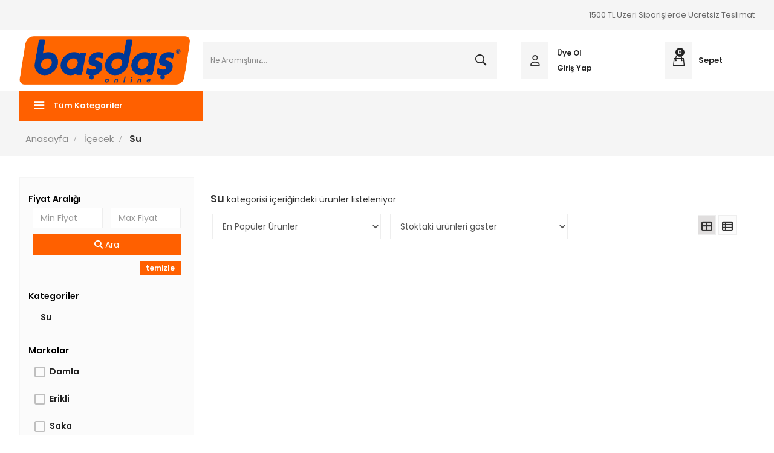

--- FILE ---
content_type: text/html
request_url: https://basdasonline.com/su-10195321817608169
body_size: 22418
content:

 
<!DOCTYPE html>
	<html lang="tr">
		<head>
		 
			
			<meta charset="UTF-8">	
<meta itemprop="name" content="Su | Başdaş Online Market" /><meta itemprop="description" content="" /><meta property="og:title" content="Su | Başdaş Online Market" /><meta property="og:type" content="article" /><meta property="og:description" content="" /><meta property="og:site_name" content="BAŞDAŞ ONLİNE MARKET" /><meta property="article:published_time" content="2026-02-03T12:19:41.000" /><meta property="article:modified_time" content="2026-02-03T12:19:41.000" /><meta property="article:section" content="Article Section" /><meta property="article:tag" content="" /><meta name="twitter:title" content="Su | Başdaş Online Market" /><meta name="twitter:description" content="" /><meta name="twitter:image:src" content="https://basdasonline.com//images/basdas_ONLINE_LOGO.png" /><meta name="resource-type" content="document" /><meta name="revisit-after" content="15 Days" /><meta name="classification" content="Ecommerce" /><meta name="description" content="" /><meta name="keywords" content="" /><meta name="robots" content="FOLLOW" /><meta name="distribution" content="GLOBAL" /><meta name="rating" content="General" /><meta name="copyright" content="Akilli Ticaret - Copyright of Orion Yazılım Ltd. www.akilliticaret.com 2018, All Rights Reserved." /><meta name="author" content="BAŞDAŞ ONLİNE MARKET" /><meta name="language" content="Turkish" /><meta name="doc-type" content="Public" /><meta name="doc-class" content="Living Document" /><meta name="doc-rights" content="Public" /><meta name="Formatter" content="Akilli Ticaret Web Team" /><meta http-equiv="reply-to" content="info@akilliticaret.com" /><meta http-equiv="pragma" content="no-cache" /><link rel="canonical" href="https://basdasonline.com/su-10195321817608169" />

<script type="application/ld+json">

{
	"@context": "https://schema.org",
	"@id": "https://basdasonline.com//#organization",
	"@type": "Organization",
	"name": "Başdaş Online Market",
	"url": "https://basdasonline.com/",
	"logo": "https://basdasonline.com//images/basdas_ONLINE_LOGO.png",
	"description": "",
	"email": "siparis@basdasonline.com",
	"contactPoint":
	{
	"@type": "ContactPoint",
	"telephone": "444 99 47",
	"contactType": "customer support"

	},
	"sameAs":
	[
	"https://www.facebook.com/basdasmarket/",
	"https://twitter.com/basdasmarket",
	"https://www.youtube.com/channel/UCsl6Jf0S9JUxhrSDp49zLEQ/featured",
	"https://www.instagram.com/basdasmarket/"
	]
}

</script>

<script type="application/ld+json">
{
    "@context": "https://schema.org",
    "@type": "WebSite",
    "url": "https://basdasonline.com/",
    "potentialAction": {
      "@type": "SearchAction",
      "target": "https://basdasonline.com//src.asp?srcmake=0&srccat=0&que={src}",
      "query-input": "required name=src"
    }
}
</script>

<link rel="stylesheet" href="https://satis.akilliticaret.com/jquery/v3scripts/js/intlTelInput/intlTelInput.min.css">
<script src="https://satis.akilliticaret.com/jquery/v3scripts/js/intlTelInput/intlTelInput.js"></script>

<script>
	var AT_message = {
		HataliTelefon:"Telefon numarası formatı hatalı!"
	}
</script>
<script>var SatisYapilanUlkeler = [];SatisYapilanUlkeler.push('TR');</script>		

<!-- Global site tag (gtag.js) - Google Analytics -->

<script async src="https://www.googletagmanager.com/gtag/js?id=G-YH24EJ1LTK"></script>
<script>
window.dataLayer = window.dataLayer || [];
function gtag(){dataLayer.push(arguments);}
gtag('js', new Date());

gtag('config', 'G-YH24EJ1LTK');  



</script>  
<!-- Google Analytics -->
  
	   
<!-- Event snippet for -- conversion page -->


<style>
@media (max-width: 992px) {
	.kisiselveri-popup{
		max-width:100%;
		bottom: 5px!important;
		left:0px!important;
	}  
}
</style>
<script>  
	function kisiselveriClose(){
		document.cookie = "kisiselveri=true";
		$(".kisiselveri-popup").hide();  
	}
</script>
<meta http-equiv="Content-Type" content="text/html; charset=iso-8859-9">
<meta name="viewport" content="width=device-width">
<meta charset="UTF-8">				
<link rel="stylesheet" type="text/css" href="https://maxcdn.bootstrapcdn.com/bootstrap/3.3.7/css/bootstrap.min.css"/>
<link rel="stylesheet" type="text/css" href="scripts/ionicons.min.css"/>    
<link rel="stylesheet" type="text/css" href="scripts/swiper.css"/>
<link rel="stylesheet" type="text/css" href="scripts/slick.css">
<link rel="stylesheet" type="text/css" href="scripts/slick-theme.css">
<link rel="stylesheet" type="text/css" href="//satis.akilliticaret.com/jquery/jquery.jqzoom.css"/> 
<link rel="stylesheet" type="text/css" href="//satis.akilliticaret.com/jquery/jquery.fancybox.min.css"/> 
<link rel="stylesheet" href="https://cdnjs.cloudflare.com/ajax/libs/sweetalert/1.1.3/sweetalert.min.css">
<link rel="stylesheet" href="/images/css/kommerz.min.css?aaa">
<link rel="Icon" type="image/x-icon" href="/images/arii.ico" />
<style></style><style type="text/css" media="all">@import '//satis.akilliticaret.com/jquery/select2.min.css';@import '//satis.akilliticaret.com/jquery/bootstrap/datepicker/css/datepicker.css';@import '/images/v3.css';</style>	
<link href="//satis.akilliticaret.com/cdn/fontawesome/css/fontawesome-all.css" rel="stylesheet">

	<link href="/images/css/dist.css?v=2" rel="stylesheet" type="text/css">		
	<link rel="stylesheet" href="images/filtre_v3.min.css" />
	<link href="/images/css/akilli-icon.css" rel="stylesheet"/> 



<!-- Scriptleri burada �ekelim -->
<script type="text/javascript" src="//satis.akilliticaret.com/jquery/core/jquery-1.11.3.min.js"></script>
<script type="text/javascript" src="//satis.akilliticaret.com/jquery/core/jquery-migrate-1.2.1.min.js"></script>
<script type="text/javascript" src="//satis.akilliticaret.com/jquery/numara.js"></script>
<script type="text/javascript" src="//satis.akilliticaret.com/jquery/form/jquery.form-3.4.min.js"></script>
<script type="text/javascript" src="//satis.akilliticaret.com/jquery/bootstrap/bootstrap.min.js"></script>
<script type="text/javascript" src="//satis.akilliticaret.com/jquery/bootstrap/datepicker/js/bootstrap-datepicker.js"></script>
<script type="text/javascript" src="/images/prefs/defaults.js"></script>
<script>
	const guid = '0DAF-C86F-9799-AAB2';
</script>

<style type="text/css" media="all">@import '//satis.akilliticaret.com/jquery/jquery.steps/jquery.steps.css';</style>
<script type="text/javascript" src="//satis.akilliticaret.com/jquery/cycle/jquery.cycle.all.js"></script>
<script type="text/javascript" src="//satis.akilliticaret.com/jquery/lazy/jquery.lazy.min.js"></script>
   
<script type="text/javascript" src="//satis.akilliticaret.com/jquery/jquery.fancybox.min.js"></script>
<script type="text/javascript" src="//satis.akilliticaret.com/jquery/zoom/jquery.jqzoom-core.js"></script>
   
<script type="text/javascript" src="//satis.akilliticaret.com/jquery/bootbox/bootbox.min.js"></script>
<script type="text/javascript" src="//satis.akilliticaret.com/jquery/jquery.ForceBankingCard3.min.js"></script>
<script type="text/javascript" src="//satis.akilliticaret.com/jquery/fonksiyonlar.min.js"></script>
<script type="text/javascript" src="//satis.akilliticaret.com/jquery/jquery.mask.min.js"></script>
<script type="text/javascript" src="//satis.akilliticaret.com/jquery/select2.full.min.js"></script>

<script type="text/javascript" src="//satis.akilliticaret.com/jquery/scriptler.js"></script>

<script src="/scripts/slick.min.js" type="text/javascript" charset="utf-8"></script>
<script src="https://cdnjs.cloudflare.com/ajax/libs/jquery-cookie/1.4.0/jquery.cookie.min.js"></script>
<script src="//satis.akilliticaret.com/jquery/v3_filtre.min.js" type="text/javascript" charset="utf-8"></script>
<script type="text/javascript" src="https://cdnjs.cloudflare.com/ajax/libs/sweetalert/1.1.3/sweetalert.min.js"></script>


<script type="text/javascript" src="//satis.akilliticaret.com/jquery/v3scripts/js/card.js"></script>

<style>
@media (max-width: 992px) {
	.kisiselveri-popup{
		max-width:100%;
		bottom: 5px!important;
		left:0px!important;
	}  
}
</style>
<script>  
	function kisiselveriClose(){
		document.cookie = "kisiselveri=true";
		$(".kisiselveri-popup").hide();  
	}
</script>

<script src="https://satis.akilliticaret.com/jquery/v3scripts/js/v3_fonksiyon.js"></script>
			
			<title>Su | Başdaş Online Market</title>
			
        <link href="https://fonts.googleapis.com/css?family=Poppins:400,500,600" rel="stylesheet">
		<script type="text/javascript" src="/scripts/kommerz.js?a=1506"></script>
		<script src="//cdn.rawgit.com/hilios/jQuery.countdown/2.2.0/dist/jquery.countdown.min.js"></script>

		
		<script>
			
			var bearerToken, stringRefreshToken;
			
			bearerToken = localStorage.getItem("token");
			stringRefreshToken = localStorage.getItem("refreshToken");
		
			var apiSettings = {
				"url": "https://marketapi-prod.kommerz.io/api/v5/sf/",
				"header": {
					'Access-Control-Allow-Origin': '*',
					"Content-Type": "application/json",
					"Authorization": "Bearer " + bearerToken,
					"RefreshToken": stringRefreshToken,
					"GUID": "0DAF-C86F-9799-AAB2",
				}
			}
			
			function clearToken(){
				localStorage.removeItem("token");
				localStorage.removeItem("refreshToken");
				
				$.removeCookie("token");
				$.removeCookie("refreshToken");
				$.removeCookie("refreshTokenTries");
				$.removeCookie("timeId");
				
				logout();
			}
			
			function logout(){
				$.removeCookie("kid");
				$.removeCookie("usertype");
				$.removeCookie("selectedAddress");
				$.removeCookie("uname");
				$.removeCookie("timeId");
				
				redirectFun();
			}
			
			function redirectFun(){
				if(location.pathname == "/chko-pay.asp" || location.pathname == "/chko-inf.asp" || location.pathname == "/bsk.asp"){
					location.href = '/bsk.asp';
				}else{
					location.href = '/login-user.asp';
				}
			}
			
			function refreshToken(){
				$.ajax({
					method: "POST",
					url: apiSettings.url + "auth/user_refresh_login",
					data: JSON.stringify({
						refreshToken: stringRefreshToken
					}),
					headers: apiSettings.header,
					success: function(result){
					
						if(result.status){
						
							localStorage.setItem("token",result.data.token);
							localStorage.setItem("refreshToken",result.data.refreshToken);
							
							$.cookie("token",result.data.token);
							$.cookie("refreshToken",result.data.refreshToken);
							
							redirectFun();
							
						}else{
							
							clearToken();
							
						}
					},
					error: function (xhr, status, error) {
						clearToken();
					}
				});
			}
			
			/*async function temp1(){
				return await doAjax("common/bsk_temp_step_1", JSON.stringify({
					userId: 159421810,
					couponCode: $.cookie("kupon")
				}), 'POST');		
			}*/
			
			async function temp2(){
			
				var params = JSON.stringify({
					deliveryAddressId: $.cookie("selectedAddress"),
					invoiceAddressId: $.cookie("selectedAddress"),
					userId: "159421810",
					deliveryTimeId: $.cookie("timeId")
				});
				
				
				return await doAjax("common/bsk_temp_step_2", params, 'POST');
			}
			
			async function temp3(){
				var params = JSON.stringify({
					paymentTypeId: $.cookie("paymentId"),
					isCreditCard: false,
					//userId: "159421810",
					bankRatiosId: 0,
					ibanId: 0,
					callAlternativeProduct: Number($("#alternatifurun").is(":checked")),
					orderNote: $("#orderNote").val(),
					invoiceAddressId: $.cookie("selectedAddress")
				});
				
				return await doAjax("common/bsk_temp_step_3", params, 'POST');
			}
			
			async function getCartItems(){
				
				
			}
		
			function doAjax(urlParam, params = {}, method = 'POST') {
				return new Promise((resolve, reject) => {
					$.ajax({
						cors: true,
						method: method,
						secure: true,
						url: apiSettings.url + urlParam,
						headers: apiSettings.header,
						dataType: 'json',
						data: params,
						crossDomain: true,
						success: function(result){
							if(urlParam == 'common/bsk_temp_step_3'){
								if(!result.data.status){
									if(result.data.data.isRenewalRequire){
										window.location.href = "/bsk.asp";
										return;
									}
								}
							}
							resolve(result);
						},
						error: function (xhr, status, error) {
							reject(xhr);
							
							if (xhr.status === 401) {
								
								refreshToken();
						
							}
						}
					})
				});
			}
			
	async function apiAddCart(prodId, amount, min_satis) {
		if (!localStorage.getItem("token")) {
			window.location.href = '/login-user.asp';
			return;
		}

		if (!Number.isInteger(prodId) || !amount || isNaN(amount)) {
			bootmodal("Lütfen Sadece Sayısal Değer Giriniz", 'custom');
			return;
		}

		$(".add-basket-loading").removeClass("dnone");

		let finalAmount = parseFloat(amount);

		const htmlElement = $(`.adet-${prodId} .adet-sayi`);
		let currentVal = parseFloat(htmlElement.first().text()) || 0;
		const parsedMinSatis = parseFloat(min_satis);

		/*if (currentVal === 0) {
			finalAmount = parsedMinSatis;
		}*/

		const params = JSON.stringify({
			productId: prodId,
			amount: finalAmount,
		});

		if (!localStorage.getItem('selectedAddress')) {
			swal({
				title: "Adres Eklemelisiniz",
				text: "Devam edebilmeniz için teslimat adresi eklemelisiniz",
				icon: "info",
				confirmButtonText: "Tamam",
			}, function () {
				addressForm('teslimat', event);
			});
			$(".add-basket-loading").addClass("dnone");
			return;
		}

		try {
			const response = await doAjax("cart/cart", params, 'POST');
			if (!response.status) {
				swal({
					title: "",
					text: response.data.message,
					icon: "error",
					confirmButtonText: "Tamam",
				});
				return;
			}

			if (currentVal === 0) {
				currentVal = parsedMinSatis;
			} else {
				currentVal += finalAmount;
			}

			if (currentVal > finalAmount) {
				$(`.button-wrapper-${prodId} .remove-button i`)
					.removeClass("ion-trash-a")
					.addClass("ion-minus");
			} else {
				$(`.button-wrapper-${prodId} .remove-button i`)
					.removeClass("ion-minus")
					.addClass("ion-trash-a");
			}

			$(`.button-wrapper-${prodId}`).addClass("sepete-ekle-yeni-adet");

			localStorage.removeItem("cartCount");
			loadSepet()
			.then(function(data) {
				if (Array.isArray(data)) {
					const product = data.find(item => item.productId === prodId);
					htmlElement.html(product ? product.amount.toFixed(2) : 0);
				} else {
					htmlElement.html(0);
				}
			})
			.catch(function(error) {
				console.error('Error loading cart:', error);
				htmlElement.html(0);
			});

		} catch (error) {
			const errorMessage = error?.responseJSON?.Message || "Beklenmeyen bir hata oluştu.";
			swal({
				title: "",
				text: errorMessage,
				icon: "error",
				confirmButtonText: "Tamam",
			});
		} finally {
			$(".add-basket-loading").addClass("dnone");
		}
	}


			
	async function apiRemoveCart(prodId, amount, min_satis) {
		amount = parseFloat(amount);
		min_satis = parseFloat(min_satis);
		
		$(".add-basket-loading").removeClass("dnone");
		
		if (!localStorage.getItem("token")) {
			window.location.href = '/login-user.asp';
			return;
		}

		const htmlElement = $(".adet-" + prodId + " .adet-sayi");
		const currentVal = parseFloat(htmlElement.first().text());

		if(min_satis >= (currentVal - amount)){
			$(".button-wrapper-" + prodId + " .remove-button i").removeClass("ion-minus").addClass("ion-trash-a");
		}
		
		if ((currentVal - amount) < min_satis) {
			amount = -99999;
			$(".button-wrapper-" + prodId).removeClass("sepete-ekle-yeni-adet");
		} else {
			amount = amount * -1;
		}

		const params = JSON.stringify({
			"productId": prodId,
			"amount": amount
		});

		try {
			await doAjax("cart/cart", params, 'POST').then(function(i) {
				if (!i.status) {
					bootmodal("Ürün silinemedi. Lütfen daha sonra tekrar deneyin!", 'custom', '', '', 'Tamam', '', 'btn-danger', '', '', '', '');
				}

				localStorage.removeItem("cartCount");
				loadSepet()
				.then(function(data) {
					if (Array.isArray(data)) {
						const product = data.find(item => item.productId === prodId);
						htmlElement.html(product ? product.amount.toFixed(2) : 0);
					} else {
						htmlElement.html(0);
					}
				})
				.catch(function(error) {
					console.error('Error loading cart:', error);
					htmlElement.html(0);
				});

				doAjax("cart/validate_basket", "", 'GET');
			});
		} catch (error) {
			console.error('Error during API request:', error);
			bootmodal("Ürün silinemedi. Lütfen daha sonra tekrar deneyin!", 'custom', '', '', 'Tamam', '', 'btn-danger', '', '', '', '');
		} finally {
			$(".add-basket-loading").addClass("dnone");
		}
	}



			
			async function getUserDetail() {
				if(localStorage.token !== undefined){
					try {
						const response = await doAjax("user/profile", '', 'get');					
						if (response.status) {
							$('#email').text(': ' + response.data.email);
							$('#name').val(response.data.name);
							$('#surname').val(response.data.surname);
							$('#phoneNumber').val((response.data.phoneNumber).replace('+9',''));
							$('#userId').val(response.data.id);
						}
					} catch (error) {
						console.error(error);
					}
				}else{
					window.location.href = '/login-user.asp';
				}
			}
			
			async function updateUserDetail() {
				if(localStorage.token !== undefined){
					try {
					
						let params = JSON.stringify({
						   "id": $('#userId').val(),
						   "name": $('#name').val(),
						   "surname": $('#surname').val(),
						   "phoneNumber": $('#phoneNumber').val(),
						});
					
						const response = await doAjax("user/user", params, 'put');
						if (response.status) {
						}
					} catch (error) {
						console.error(error);
					}
				}else{
					window.location.href = '/login-user.asp';
				}
			}
			
			
			async function removeUser() {
				if(localStorage.token !== undefined){
					try {
						const response = await doAjax("user/user", '', 'delete');
						if (response.status) {
						
							localStorage.removeItem('cartCount');
							localStorage.removeItem('refreshToken');
							localStorage.removeItem('token');
							localStorage.removeItem('selectedAddress');
							localStorage.removeItem('addressName');
							localStorage.removeItem('name');
							
							bootmodal(response.data.message,'custom','','','','Tamam','','btn-danger','','','','','');
							
							setTimeout(function() {
								window.location.href = '/';
							}, 30000);
						}
					} catch (error) {
						console.error(error);
					}
				}else{
					window.location.href = '/login-user.asp';
				}
			}
			
			function formatTarih(tarih) {
				return (new Date(tarih)).toLocaleDateString('tr-TR', {
					year: 'numeric',
					month: '2-digit',
					day: '2-digit',
					hour: '2-digit',
					minute: '2-digit',
					second: '2-digit'
				});
			}

			
			async function orderList() {
				if(localStorage.token !== undefined){
					try {
						let params = {
						   "PageSize": 100,
						   "PageNumber": 1
						};
						const response = await doAjax("order/orders_by_user_id", params, 'get');					
						if (response.status) {
						
							const list = response.data.map(item => `
								<tr>
									<td align="center" class="sepet_table_content_border" style="vertical-align: middle">
										<a target="_blank" href="order-detail.asp?orderId=${item.id}">
											<i class="fa fa-search"></i>
											${item.orderNumber}
										</a>
									</td>
								<td align="center" class="sepet_table_content_border" style="vertical-align: middle">
									${formatTarih(item.orderDate)}
								</td>
								<td align="center" class="sepet_table_content_border" style="vertical-align: middle">
									${item.totalPayment} TL
								</td>
								<td align="center" class="sepet_table_content_border" style="vertical-align: middle">
									${item.statusText}
								</td>
								<td align="center" style="vertical-align: middle">
									
								</td>
								<td align="center" style="vertical-align: middle">
									
								</td>
							</tr>
							`).join('');
							
							$('#orderTitle').after(list);
							
						}
					} catch (error) {
						console.error(error);
					}
				}else{
					window.location.href = '/login-user.asp';
				}
			}

			
						
			async function getOrderDetail(orderId) {
				if (localStorage.token !== undefined) {
					try {
						let params = {
							"orderId": orderId
						};
						const response = await doAjax("order/order_detail", params, 'get');
						if (response.status) {
							const orderMain = response.data.orderMain;
							$('.detailTable #orderNumber').text(orderMain.orderNumber);
							$('.detailTable #phoneNumber').text(orderMain.phoneNumber);
							$('.detailTable #orderDate').text(formatTarih(orderMain.orderDate));
							$('.detailTable #paymentTypeStr').text(orderMain.paymentTypeStr);
							
							$('.detailTable #teslimatAdresi').html(`&nbsp;<br>
								<u>Adres:</u>
								<br />${orderMain.deliveryName}
								<br />${orderMain.shippingAddress}
								<br />Telefon: ${orderMain.phoneNumber}<br /><br />`);
								
							$('.detailTable #faturaAdresi').html(`&nbsp;<br><u>Adres:</u>
								<br />${orderMain.billingAddress}
								<br />Telefon: ${orderMain.phoneNumber}
								<br />TC No: ${orderMain.tcNumber ? orderMain.tcNumber : '-'}`);
							
							const list = response.data.basketItems.map(item => `
								<tr>
									<td valign="left" class="oc_sepet_tablo_urun_fiyat">
										${item.barcode}
									</td>
									<td align="left">
										<img width="40px" width="40px" src="${item.productImageUrl}" />
									</td>
									<td valign="left" class="oc_sepet_tablo_urun_fiyat">
										${item.stockName}
									</td>
									<td align="right" valign="middle" class="oc_sepet_tablo_urun_fiyat">
										${item.quantity} ${item.quantityType}
									</td>
									<td align="right" valign="middle">
										<font class="oc_sepet_tablo_urun_fiyat">${item.unitPriceWithTax.toFixed(2)} TL</font>
									</td>
									<td align="right" valign="middle">
										<font class="oc_sepet_tablo_urun_fiyat">${item.totalPriceWithTax.toFixed(2)} TL</font>
									</td>
								</tr>
							`);
							$('.detailTable #ordersTitle').after(list);
							
						}
					} catch (error) {
						console.error(error);
					}
				}else{
					window.location.href = '/login-user.asp';
				}
			}
						
			function checkUser() {
				if(localStorage.token !== undefined){		
					$('#nameSurname span').text(localStorage.getItem('name'));
				}else{
					window.location.href = '/login-user.asp';
				}
			}
		</script>
		
		<div class="add-basket-loading dnone">
			
			<div class="basket-loading-wrapper">
				<div>
					<img src="/images/loading.gif" width="32"/>
				</div>
				Yükleniyor..
			</div>
			
		</div>
		
		<style>
		
			.add-basket-loading{
				position: fixed;
				top:0;
				left: 0;
				right: 0;
				bottom: 0;
				z-index:99999;
				background: #0000008c;
				display: flex;
				align-items: center;
				justify-content: center;
			}
			
			.add-basket-loading .basket-loading-wrapper{
				background: #FFF;
				border-radius: 10px;
				padding: 10px 10px 9px 10px;
				text-align: center;
			}
			
			.dnone{
				display: none;
			}
			
			.urun-hover-detay {
				height: 30px;
				padding: 0 10px !important;
			}
			
			.sepete-ekle-yeni{
				width: 100%;
			}
			
			.sepete-ekle-yeni-adet{
				border: 1px solid #ff7f00;
				border-radius: 5px;
				display: flex;
				align-items: center;
				justify-content: center;
			}
			
			
			.sepete-ekle-yeni-adet input{
			  display: none;
			}
			
			
			.adet-gosterim{
				text-align: center;
				width: 80%;
				border: none;
				font-size: 12px;
			}
			
			.sepete-ekle-yeni-adet .add-cart-buton{
				background: rgb(255 127 0 / 8%);
				color: #ff7f00 !important;
				box-shadow: none;
			}
			
			.adet-gosterim,
			.remove-button{
				display: none;
			}
			
			.sepete-ekle-yeni-adet .adet-gosterim,
			.sepete-ekle-yeni-adet .remove-button{
				display: block;
			}
			
			@keyframes placeHolderShimmer{
				0%{
					background-position: -468px 0
				}
				100%{
					background-position: 468px 0
				}
			}

			.animated-background {
				animation-duration: 1.25s;
				animation-fill-mode: forwards;
				animation-iteration-count: infinite;
				animation-name: placeHolderShimmer;
				animation-timing-function: linear;
				background: darkgray;
				background: linear-gradient(to right, #eeeeee 10%, #dddddd 18%, #eeeeee 33%);
				background-size: 800px 104px;
				height: 100px;
				position: relative;
			}

		</style>
		
		</head>
		<body>  
   
		<div class="top-reklam">
			
		</div>
		
		<div class="top-bar-content" >
		   <div class="inner-align top-inner">
			   <div class="top-bar-content-wrapper">
				   <div class="top-bar-sol">
						
<ul>
	
</ul>
					</div>
					<div class="welcome-message">
						<div class="spot-text">
<div class="spot-desc">1500 TL &Uuml;zeri Siparişlerde &Uuml;cretsiz Teslimat</div>
</div>

					</div>
			   </div>
		   </div>
		</div>
	
		<div class="header-content" >
						
			<div class="inner-align header-align">    
				<div class="header-logo">
					<a href="https://basdasonline.com/" title="BAŞDAŞ ONLİNE MARKET">
						<img src="/images/basdas_ONLINE_LOGO.png" alt="BAŞDAŞ ONLİNE MARKET" class="img-responsive" />
					</a>
				</div>
				<button id="header_src_button"></button>
				<div class="header-arama">
					<div class="header-arama-content">
						<form method="get" action="/src.asp" id="hizliarama">
							<input type="hidden" name="srcmake" value="0">
							<input type="hidden" name="srccat" value="0">
							<input type="text" name="que" id="que1" class="form-control mm-control header-input " 
							placeholder="Ne Aramıştınız..." onKeyUp="src_json_y(this.value)" autocomplete="off" value="" >
							<button class="ion-ios-search-strong"></button>
						</form>
						<div id="divAjaxAramaSonuc" class="aramaSonuclari"></div>
					</div>
				</div> 
				
				
											
				<div class="menu-sag">			
					<div class="header-hesap" id="headerLogin"></div>
					
					<div class="header-sepet">
						<ul>						
							<li id="SepetCek">
								<a class="menu-hiza" href="/bsk.asp">
									<i class="ion-bag"><span class="sepeturunsayisi" id="headerCartCount">0</span> </i>
									<span>Sepet</span> 
								</a>												
							</li>         
						</ul>
					</div>
				</div>
				
				<input type="checkbox" id="call3"  role="button" />
				<label for="call3" class="button search-icon" id="button"><i class="ion-ios-search"></i> </label>
																		 
				<div class="header-mm-arama1">
					 <form method="get" action="/src.asp" id="hizliarama1">
						<input type="hidden" name="srcmake" value="0">
						<input type="hidden" name="srccat" value="0">
						<input type="text" name="que" id="que" class="form-control mm-control" autofocus 
						placeholder="Ne Aramıştınız..." onKeyUp="src_json_y(this.value)" autocomplete="off" value="" >
						<button><i class="fa fa-search" aria-hidden="true"></i></button>
					</form>
					<div id="divAjaxAramaSonuc1" class="aramaSonuclari"></div>
				</div>
				
			</div>
			<div class="kategori-mm col-lg-12 col-md-12 col-xs-12">
				<div class="kategori-mm-inner inner-align " >
				
				
					<input type="checkbox" id="call1"  role="button">
						<label for="call1" class="button menu-button kategoriler-button" id="button">
							<span class="cubuk" id="bir"></span>
							<span class="cubuk" id="iki"></span>
							<span class="cubuk" id="uc"></span>
							<h3><i class="ion-navicon"></i>Tüm Kategoriler</h3>
						</label>
						<label for="call1" class="menu-kapat1"></label>
						<div class="ust-menu pd0">
							
									</ul>
																	
						</div>
						<div class="col-lg-3 col-md-3 col-xs-12 kategori-mm-menu">
							<div class="mobil-menu-top">
								<input  type="checkbox" id="call1"  role="button">
								<label for="call1" class="button1" id="button">
									<span class="cubuk" id="bir"></span>
									<span class="cubuk" id="iki"></span>
									<span class="cubuk" id="uc"></span>
								</label>
								<p>Kategoriler</p>
							</div>    
							<div class="menu-login"></div>
								<ul class="ana-menu"><li class="menu-level-1 drop"><a href="/c-990-meyve-sebze.html" class="mm-menu-a usa-mobil-none"><img class="menu-kategori-icon1" src="/images/cats/990.jpg"/>Meyve & Sebze</a><input type="checkbox" id="menu-kategori990"  role="button"><label for="menu-kategori990" class="menu-kategori"></label><ul class="menu-level-2"><div class="menu-kategori"><li class="menu-tum-urun-link"><a  href="/c-990-meyve-sebze.html" >Tüm ürünler</a></li><li class="menu-level-3"><a href="/c-992-sebze.html" class="mm-menu-full mm-menu-a1">Sebze</a></a></li><li class="menu-level-3"><a href="/c-994-meyve.html" class="mm-menu-full mm-menu-a1">Meyve</a></a></li><li class="menu-level-3"><a href="/c-995-yesillik.html" class="mm-menu-full mm-menu-a1">Yeşillik</a></a></li><li class="menu-level-3"><a href="/c-997-tropik-meyve-sebze.html" class="mm-menu-full mm-menu-a1">Tropik Meyve & Sebze</a></a></li></div></ul></li><li class="menu-level-1 drop"><a href="/c-985-et-tavuk.html" class="mm-menu-a usa-mobil-none"><img class="menu-kategori-icon1" src="/images/cats/985.jpg"/>Et & Tavuk</a><input type="checkbox" id="menu-kategori985"  role="button"><label for="menu-kategori985" class="menu-kategori"></label><ul class="menu-level-2"><div class="menu-kategori"><li class="menu-tum-urun-link"><a  href="/c-985-et-tavuk.html" >Tüm ürünler</a></li><li class="menu-level-3"><a href="/c-986-kirmizi-et.html" class="mm-menu-full mm-menu-a1">Kırmızı Et</a></a><input type="checkbox" id="menu-kategori-2-986"  role="button"><label for="menu-kategori-2-986" class="menu-kategori"></label><ul><li><a href="/c-987-dana-eti.html" class="mm-menu-full mm-menu-a1" >Dana Eti</a></li><li><a href="/c-989-kuzu-eti.html" class="mm-menu-full mm-menu-a1" >Kuzu Eti</a></li></ul></li><li class="menu-level-3"><a href="/c-999-et-sarkuteri.html" class="mm-menu-full mm-menu-a1">Et Şarküteri</a></a><input type="checkbox" id="menu-kategori-2-999"  role="button"><label for="menu-kategori-2-999" class="menu-kategori"></label><ul><li><a href="/c-1000-sucuk.html" class="mm-menu-full mm-menu-a1" >Sucuk</a></li><li><a href="/c-1071-kavurma.html" class="mm-menu-full mm-menu-a1" >Kavurma</a></li><li><a href="/c-1075-sosis.html" class="mm-menu-full mm-menu-a1" >Sosis</a></li><li><a href="/c-1097-salam.html" class="mm-menu-full mm-menu-a1" >Salam</a></li><li><a href="/c-1110-jambon.html" class="mm-menu-full mm-menu-a1" >Jambon</a></li><li><a href="/c-1121-pastirma.html" class="mm-menu-full mm-menu-a1" >Pastırma</a></li><li><a href="/c-1127-fume.html" class="mm-menu-full mm-menu-a1" >Füme</a></li></ul></li><li class="menu-level-3"><a href="/c-1003-beyaz-et.html" class="mm-menu-full mm-menu-a1">Beyaz Et</a></a><input type="checkbox" id="menu-kategori-2-1003"  role="button"><label for="menu-kategori-2-1003" class="menu-kategori"></label><ul><li><a href="/c-1004-tavuk-eti.html" class="mm-menu-full mm-menu-a1" >Tavuk Eti</a></li></ul></li></div></ul></li><li class="menu-level-1 drop"><a href="/c-842-sut-kahvaltilik.html" class="mm-menu-a usa-mobil-none"><img class="menu-kategori-icon1" src="/images/cats/842.jpg"/>Süt & Kahvaltılık</a><input type="checkbox" id="menu-kategori842"  role="button"><label for="menu-kategori842" class="menu-kategori"></label><ul class="menu-level-2"><div class="menu-kategori"><li class="menu-tum-urun-link"><a  href="/c-842-sut-kahvaltilik.html" >Tüm ürünler</a></li><li class="menu-level-3"><a href="/c-853-tereyag-margarin.html" class="mm-menu-full mm-menu-a1">Tereyağ & Margarin</a></a><input type="checkbox" id="menu-kategori-2-853"  role="button"><label for="menu-kategori-2-853" class="menu-kategori"></label><ul><li><a href="/c-854-margarin.html" class="mm-menu-full mm-menu-a1" >Margarin</a></li><li><a href="/c-983-tereyag.html" class="mm-menu-full mm-menu-a1" >Tereyağ</a></li></ul></li><li class="menu-level-3"><a href="/c-923-zeytin.html" class="mm-menu-full mm-menu-a1">Zeytin</a></a><input type="checkbox" id="menu-kategori-2-923"  role="button"><label for="menu-kategori-2-923" class="menu-kategori"></label><ul><li><a href="/c-924-siyah-zeytin.html" class="mm-menu-full mm-menu-a1" >Siyah Zeytin</a></li><li><a href="/c-1068-yesil-zeytin.html" class="mm-menu-full mm-menu-a1" >Yeşil Zeytin</a></li></ul></li><li class="menu-level-3"><a href="/c-948-ayran-kefir.html" class="mm-menu-full mm-menu-a1">Ayran & Kefir</a></a><input type="checkbox" id="menu-kategori-2-948"  role="button"><label for="menu-kategori-2-948" class="menu-kategori"></label><ul><li><a href="/c-949-ayran.html" class="mm-menu-full mm-menu-a1" >Ayran</a></li><li><a href="/c-1027-kefir.html" class="mm-menu-full mm-menu-a1" >Kefir</a></li></ul></li><li class="menu-level-3"><a href="/c-894-yogurt.html" class="mm-menu-full mm-menu-a1">Yoğurt</a></a><input type="checkbox" id="menu-kategori-2-894"  role="button"><label for="menu-kategori-2-894" class="menu-kategori"></label><ul><li><a href="/c-895-kaymaksiz-yogurt.html" class="mm-menu-full mm-menu-a1" >Kaymaksız Yoğurt</a></li><li><a href="/c-984-aromali-yogurt.html" class="mm-menu-full mm-menu-a1" >Aromalı Yoğurt</a></li><li><a href="/c-1061-kaymakli-yogurt.html" class="mm-menu-full mm-menu-a1" >Kaymaklı Yoğurt</a></li><li><a href="/c-1066-suzme-yogurt.html" class="mm-menu-full mm-menu-a1" >Süzme Yoğurt</a></li></ul></li><li class="menu-level-3"><a href="/c-908-peynir.html" class="mm-menu-full mm-menu-a1">Peynir</a></a><input type="checkbox" id="menu-kategori-2-908"  role="button"><label for="menu-kategori-2-908" class="menu-kategori"></label><ul><li><a href="/c-909-tulum-peynir.html" class="mm-menu-full mm-menu-a1" >Tulum Peynir</a></li><li><a href="/c-921-krem-porsiyon-peynir.html" class="mm-menu-full mm-menu-a1" >Krem & Porsiyon Peynir</a></li><li><a href="/c-955-kasar-peynir.html" class="mm-menu-full mm-menu-a1" >Kaşar Peynir</a></li><li><a href="/c-1001-yoresel-peynir.html" class="mm-menu-full mm-menu-a1" >Yöresel Peynir</a></li><li><a href="/c-1012-beyaz-peynir.html" class="mm-menu-full mm-menu-a1" >Beyaz Peynir</a></li><li><a href="/c-1038-suzme-peynir.html" class="mm-menu-full mm-menu-a1" >Süzme Peynir</a></li><li><a href="/c-1105-koyun-keci-peyniri.html" class="mm-menu-full mm-menu-a1" >Koyun & Keçi Peyniri</a></li></ul></li><li class="menu-level-3"><a href="/c-884-kahvaltiliklar.html" class="mm-menu-full mm-menu-a1">Kahvaltılıklar</a></a><input type="checkbox" id="menu-kategori-2-884"  role="button"><label for="menu-kategori-2-884" class="menu-kategori"></label><ul><li><a href="/c-885-krem-cikolata-ezme.html" class="mm-menu-full mm-menu-a1" >Krem Çikolata & Ezme</a></li><li><a href="/c-900-bal.html" class="mm-menu-full mm-menu-a1" >Bal</a></li><li><a href="/c-956-kahvaltilik-gevrek.html" class="mm-menu-full mm-menu-a1" >Kahvaltılık Gevrek</a></li><li><a href="/c-967-helva-tahin-pekmez.html" class="mm-menu-full mm-menu-a1" >Helva & Tahin & Pekmez</a></li><li><a href="/c-1037-recel-marmelat.html" class="mm-menu-full mm-menu-a1" >Reçel & Marmelat</a></li><li><a href="/c-1080-kaymak.html" class="mm-menu-full mm-menu-a1" >Kaymak</a></li><li><a href="/c-1484-kahvaltilik-sos.html" class="mm-menu-full mm-menu-a1" >Kahvaltılık Sos</a></li></ul></li><li class="menu-level-3"><a href="/c-843-sut.html" class="mm-menu-full mm-menu-a1">Süt</a></a><input type="checkbox" id="menu-kategori-2-843"  role="button"><label for="menu-kategori-2-843" class="menu-kategori"></label><ul><li><a href="/c-844-uzun-omurlu-sut.html" class="mm-menu-full mm-menu-a1" >Uzun Ömürlü Süt</a></li><li><a href="/c-852-ozellikli-aromali-sut.html" class="mm-menu-full mm-menu-a1" >Özellikli & Aromalı Süt</a></li><li><a href="/c-941-gunluk-sut.html" class="mm-menu-full mm-menu-a1" >Günlük Süt</a></li></ul></li><li class="menu-level-3"><a href="/c-1005-sutlu-tatli-krema.html" class="mm-menu-full mm-menu-a1">Sütlü Tatlı & Krema</a></a><input type="checkbox" id="menu-kategori-2-1005"  role="button"><label for="menu-kategori-2-1005" class="menu-kategori"></label><ul><li><a href="/c-1070-hazir-krema.html" class="mm-menu-full mm-menu-a1" >Hazır Krema</a></li><li><a href="/c-1154-sutlu-tatli.html" class="mm-menu-full mm-menu-a1" >Sütlü Tatlı</a></li></ul></li><li class="menu-level-3"><a href="/c-980-yumurta.html" class="mm-menu-full mm-menu-a1">Yumurta</a></a></li></div></ul></li><li class="menu-level-1 drop"><a href="/c-837-temel-gida.html" class="mm-menu-a usa-mobil-none"><img class="menu-kategori-icon1" src="/images/cats/837.jpg"/>Temel Gıda</a><input type="checkbox" id="menu-kategori837"  role="button"><label for="menu-kategori837" class="menu-kategori"></label><ul class="menu-level-2"><div class="menu-kategori"><li class="menu-tum-urun-link"><a  href="/c-837-temel-gida.html" >Tüm ürünler</a></li><li class="menu-level-3"><a href="/c-838-konserve-salca-hazir-yemek.html" class="mm-menu-full mm-menu-a1">Konserve & Salça & Hazır Yemek</a></a><input type="checkbox" id="menu-kategori-2-838"  role="button"><label for="menu-kategori-2-838" class="menu-kategori"></label><ul><li><a href="/c-846-domates-salcasi.html" class="mm-menu-full mm-menu-a1" >Domates Salçası</a></li><li><a href="/c-947-sebze-konservesi.html" class="mm-menu-full mm-menu-a1" >Sebze Konservesi</a></li><li><a href="/c-982-balik-konservesi.html" class="mm-menu-full mm-menu-a1" >Balık Konservesi</a></li><li><a href="/c-1011-biber-salcasi.html" class="mm-menu-full mm-menu-a1" >Biber Salçası</a></li><li><a href="/c-1013-hazir-yemek.html" class="mm-menu-full mm-menu-a1" >Hazır Yemek</a></li><li><a href="/c-1067-tursu.html" class="mm-menu-full mm-menu-a1" >Turşu</a></li><li><a href="/c-1093-meze.html" class="mm-menu-full mm-menu-a1" >Meze</a></li></ul></li><li class="menu-level-3"><a href="/c-901-sos.html" class="mm-menu-full mm-menu-a1">Sos</a></a><input type="checkbox" id="menu-kategori-2-901"  role="button"><label for="menu-kategori-2-901" class="menu-kategori"></label><ul><li><a href="/c-1489-ketcap.html" class="mm-menu-full mm-menu-a1" >Ketçap</a></li><li><a href="/c-1490-mayonez.html" class="mm-menu-full mm-menu-a1" >Mayonez</a></li><li><a href="/c-1491-lezzetlendirici-sos.html" class="mm-menu-full mm-menu-a1" >Lezzetlendirici Sos</a></li><li><a href="/c-1492-makarna-sosu.html" class="mm-menu-full mm-menu-a1" >Makarna Sosu</a></li><li><a href="/c-1494-sirke.html" class="mm-menu-full mm-menu-a1" >Sirke</a></li><li><a href="/c-1495-eksi-sos.html" class="mm-menu-full mm-menu-a1" >Ekşi Sos</a></li><li><a href="/c-1496-tatli-sos.html" class="mm-menu-full mm-menu-a1" >Tatlı Sos</a></li></ul></li><li class="menu-level-3"><a href="/c-1043-bakliyat.html" class="mm-menu-full mm-menu-a1">Bakliyat</a></a><input type="checkbox" id="menu-kategori-2-1043"  role="button"><label for="menu-kategori-2-1043" class="menu-kategori"></label><ul><li><a href="/c-936-irmik.html" class="mm-menu-full mm-menu-a1" >İrmik</a></li><li><a href="/c-1044-mercimek.html" class="mm-menu-full mm-menu-a1" >Mercimek</a></li><li><a href="/c-1064-bulgur.html" class="mm-menu-full mm-menu-a1" >Bulgur</a></li><li><a href="/c-1074-fasulye.html" class="mm-menu-full mm-menu-a1" >Fasulye</a></li><li><a href="/c-1098-pirinc.html" class="mm-menu-full mm-menu-a1" >Pirinç</a></li><li><a href="/c-1497-nohut.html" class="mm-menu-full mm-menu-a1" >Nohut</a></li><li><a href="/c-1498-bugday.html" class="mm-menu-full mm-menu-a1" >Buğday</a></li><li><a href="/c-1128-diger-bakliyat.html" class="mm-menu-full mm-menu-a1" >Diğer Bakliyat</a></li></ul></li><li class="menu-level-3"><a href="/c-847-sivi-yag.html" class="mm-menu-full mm-menu-a1">Sıvı Yağ</a></a><input type="checkbox" id="menu-kategori-2-847"  role="button"><label for="menu-kategori-2-847" class="menu-kategori"></label><ul><li><a href="/c-848-aycicek-yagi.html" class="mm-menu-full mm-menu-a1" >Ayçiçek Yağı</a></li><li><a href="/c-849-misirozu-yagi.html" class="mm-menu-full mm-menu-a1" >Mısırözü Yağı</a></li><li><a href="/c-922-zeytinyagi.html" class="mm-menu-full mm-menu-a1" >Zeytinyağı</a></li></ul></li><li class="menu-level-3"><a href="/c-935-un.html" class="mm-menu-full mm-menu-a1">Un</a></a><input type="checkbox" id="menu-kategori-2-935"  role="button"><label for="menu-kategori-2-935" class="menu-kategori"></label><ul><li><a href="/c-937-misir-pirinc-unu.html" class="mm-menu-full mm-menu-a1" >Mısır & Pirinç Unu</a></li><li><a href="/c-938-galeta-unu.html" class="mm-menu-full mm-menu-a1" >Galeta Unu</a></li><li><a href="/c-1031-bugday-unu.html" class="mm-menu-full mm-menu-a1" >Buğday Unu</a></li></ul></li><li class="menu-level-3"><a href="/c-1056-dondurulmus-gida.html" class="mm-menu-full mm-menu-a1">Dondurulmuş Gıda</a></a><input type="checkbox" id="menu-kategori-2-1056"  role="button"><label for="menu-kategori-2-1056" class="menu-kategori"></label><ul><li><a href="/c-1057-dondurulmus-hamur-isleri.html" class="mm-menu-full mm-menu-a1" >Dondurulmuş Hamur İşleri</a></li><li><a href="/c-1058-dondurulmus-sebze-meyve.html" class="mm-menu-full mm-menu-a1" >Dondurulmuş Sebze & Meyve</a></li></ul></li><li class="menu-level-3"><a href="/c-850-makarna-manti.html" class="mm-menu-full mm-menu-a1">Makarna & Mantı</a></a><input type="checkbox" id="menu-kategori-2-850"  role="button"><label for="menu-kategori-2-850" class="menu-kategori"></label><ul><li><a href="/c-851-makarna-manti.html" class="mm-menu-full mm-menu-a1" >Makarna & Mantı</a></li><li><a href="/c-1129-eriste-noodle.html" class="mm-menu-full mm-menu-a1" >Erişte & Noodle</a></li></ul></li><li class="menu-level-3"><a href="/c-859-seker.html" class="mm-menu-full mm-menu-a1">Şeker</a></a><input type="checkbox" id="menu-kategori-2-859"  role="button"><label for="menu-kategori-2-859" class="menu-kategori"></label><ul><li><a href="/c-860-kup-seker.html" class="mm-menu-full mm-menu-a1" >Küp Şeker</a></li><li><a href="/c-910-toz-seker.html" class="mm-menu-full mm-menu-a1" >Toz Şeker</a></li></ul></li><li class="menu-level-3"><a href="/c-1024-corba-bulyon.html" class="mm-menu-full mm-menu-a1">Çorba & Bulyon</a></a><input type="checkbox" id="menu-kategori-2-1024"  role="button"><label for="menu-kategori-2-1024" class="menu-kategori"></label><ul><li><a href="/c-1025-hazir-corba.html" class="mm-menu-full mm-menu-a1" >Hazır Çorba</a></li><li><a href="/c-1483-bulyon.html" class="mm-menu-full mm-menu-a1" >Bulyon</a></li></ul></li><li class="menu-level-3"><a href="/c-918-tuz-baharat.html" class="mm-menu-full mm-menu-a1">Tuz & Baharat</a></a><input type="checkbox" id="menu-kategori-2-918"  role="button"><label for="menu-kategori-2-918" class="menu-kategori"></label><ul><li><a href="/c-919-harc.html" class="mm-menu-full mm-menu-a1" >Harç</a></li><li><a href="/c-979-tuz.html" class="mm-menu-full mm-menu-a1" >Tuz</a></li><li><a href="/c-1041-baharat.html" class="mm-menu-full mm-menu-a1" >Baharat</a></li></ul></li><li class="menu-level-3"><a href="/c-1504-glutensiz-gida.html" class="mm-menu-full mm-menu-a1">Glutensiz Gıda</a></a></li><li class="menu-level-3"><a href="/c-1534-gurme-ve-organik-urunler.html" class="mm-menu-full mm-menu-a1">Gurme ve Organik Ürünler</a></a></li></div></ul></li><li class="menu-level-1 drop"><a href="/c-816-atistirmalik.html" class="mm-menu-a usa-mobil-none"><img class="menu-kategori-icon1" src="/images/cats/816.jpg"/>Atıştırmalık</a><input type="checkbox" id="menu-kategori816"  role="button"><label for="menu-kategori816" class="menu-kategori"></label><ul class="menu-level-2"><div class="menu-kategori"><li class="menu-tum-urun-link"><a  href="/c-816-atistirmalik.html" >Tüm ürünler</a></li><li class="menu-level-3"><a href="/c-817-cikolata.html" class="mm-menu-full mm-menu-a1">Çikolata</a></a></li><li class="menu-level-3"><a href="/c-820-kuruyemis.html" class="mm-menu-full mm-menu-a1">Kuruyemiş</a></a></li><li class="menu-level-3"><a href="/c-890-kraker.html" class="mm-menu-full mm-menu-a1">Kraker</a></a></li><li class="menu-level-3"><a href="/c-904-sekerleme.html" class="mm-menu-full mm-menu-a1">Şekerleme</a></a></li><li class="menu-level-3"><a href="/c-1518-gofret.html" class="mm-menu-full mm-menu-a1">Gofret</a></a></li><li class="menu-level-3"><a href="/c-1519-bar-kaplamalilar.html" class="mm-menu-full mm-menu-a1">Bar & Kaplamalılar</a></a></li><li class="menu-level-3"><a href="/c-1520-biskuvi.html" class="mm-menu-full mm-menu-a1">Bisküvi</a></a></li><li class="menu-level-3"><a href="/c-1521-kek.html" class="mm-menu-full mm-menu-a1">Kek</a></a></li><li class="menu-level-3"><a href="/c-1522-cips.html" class="mm-menu-full mm-menu-a1">Cips</a></a></li><li class="menu-level-3"><a href="/c-1523-sakiz.html" class="mm-menu-full mm-menu-a1">Sakız</a></a></li><li class="menu-level-3"><a href="/c-1524-lokum-pismaniye.html" class="mm-menu-full mm-menu-a1">Lokum & Pişmaniye</a></a></li></div></ul></li><li class="menu-level-1 drop"><a href="/c-861-unlu-mamuller.html" class="mm-menu-a usa-mobil-none"><img class="menu-kategori-icon1" src="/images/cats/861.jpg"/>Unlu Mamuller</a><input type="checkbox" id="menu-kategori861"  role="button"><label for="menu-kategori861" class="menu-kategori"></label><ul class="menu-level-2"><div class="menu-kategori"><li class="menu-tum-urun-link"><a  href="/c-861-unlu-mamuller.html" >Tüm ürünler</a></li><li class="menu-level-3"><a href="/c-862-pasta-hamur-malzemesi.html" class="mm-menu-full mm-menu-a1">Pasta & Hamur Malzemesi</a></a><input type="checkbox" id="menu-kategori-2-862"  role="button"><label for="menu-kategori-2-862" class="menu-kategori"></label><ul><li><a href="/c-863-pasta-susu.html" class="mm-menu-full mm-menu-a1" >Pasta Süsü</a></li><li><a href="/c-864-vanilya-kabartma-tozu.html" class="mm-menu-full mm-menu-a1" >Vanilya & Kabartma Tozu</a></li><li><a href="/c-865-maya.html" class="mm-menu-full mm-menu-a1" >Maya</a></li><li><a href="/c-866-kakao.html" class="mm-menu-full mm-menu-a1" >Kakao</a></li><li><a href="/c-868-toz-tatli-puding.html" class="mm-menu-full mm-menu-a1" >Toz Tatlı & Puding</a></li><li><a href="/c-870-pudra-sekeri.html" class="mm-menu-full mm-menu-a1" >Pudra Şekeri</a></li><li><a href="/c-871-krem-santi-jole.html" class="mm-menu-full mm-menu-a1" >Krem Şanti & Jöle</a></li><li><a href="/c-1076-hazir-kuru-tatli.html" class="mm-menu-full mm-menu-a1" >Hazır Kuru Tatlı</a></li><li><a href="/c-1113-pasta-alti.html" class="mm-menu-full mm-menu-a1" >Pasta Altı</a></li><li><a href="/c-1517-nisasta.html" class="mm-menu-full mm-menu-a1" >Nişasta</a></li><li><a href="/c-1535-pasta-ve-kek-un-karisimlari.html" class="mm-menu-full mm-menu-a1" >Pasta ve Kek Un Karışımları</a></li></ul></li><li class="menu-level-3"><a href="/c-1054-ekmek.html" class="mm-menu-full mm-menu-a1">Ekmek</a></a><input type="checkbox" id="menu-kategori-2-1054"  role="button"><label for="menu-kategori-2-1054" class="menu-kategori"></label><ul><li><a href="/c-1055-yufka.html" class="mm-menu-full mm-menu-a1" >Yufka</a></li><li><a href="/c-1116-bazlama-lavas.html" class="mm-menu-full mm-menu-a1" >Bazlama & Lavaş</a></li><li><a href="/c-1122-paketli-ekmek.html" class="mm-menu-full mm-menu-a1" >Paketli Ekmek</a></li><li><a href="/c-1123-galeta-ve-grissini.html" class="mm-menu-full mm-menu-a1" >Galeta ve Grissini</a></li><li><a href="/c-1481-beyaz-eksi-maya-ekmek.html" class="mm-menu-full mm-menu-a1" >Beyaz & Ekşi Maya Ekmek</a></li></ul></li><li class="menu-level-3"><a href="/c-1077-kuru-pasta-ve-tatlilar.html" class="mm-menu-full mm-menu-a1">Kuru Pasta ve Tatlılar</a></a><input type="checkbox" id="menu-kategori-2-1077"  role="button"><label for="menu-kategori-2-1077" class="menu-kategori"></label><ul><li><a href="/c-1078-serbetli-tatli.html" class="mm-menu-full mm-menu-a1" >Şerbetli Tatlı</a></li><li><a href="/c-1138-kuru-pasta.html" class="mm-menu-full mm-menu-a1" >Kuru Pasta</a></li></ul></li></div></ul></li><li class="menu-level-1 drop"><a href="/c-1072-dondurma.html" class="mm-menu-a usa-mobil-none"><img class="menu-kategori-icon1" src="/images/cats/1072.jpg"/>Dondurma</a><input type="checkbox" id="menu-kategori1072"  role="button"><label for="menu-kategori1072" class="menu-kategori"></label><ul class="menu-level-2"><div class="menu-kategori"><li class="menu-tum-urun-link"><a  href="/c-1072-dondurma.html" >Tüm ürünler</a></li><li class="menu-level-3"><a href="/c-1073-kornet-cubuk-dondurma.html" class="mm-menu-full mm-menu-a1">Kornet & Çubuk Dondurma</a></a></li><li class="menu-level-3"><a href="/c-1125-kase-dondurma.html" class="mm-menu-full mm-menu-a1">Kase Dondurma</a></a></li></div></ul></li><li class="menu-level-1 drop"><a href="/c-824-icecek.html" class="mm-menu-a usa-mobil-none"><img class="menu-kategori-icon1" src="/images/cats/824.jpg"/>İçecek</a><input type="checkbox" id="menu-kategori824"  role="button"><label for="menu-kategori824" class="menu-kategori"></label><ul class="menu-level-2"><div class="menu-kategori"><li class="menu-tum-urun-link"><a  href="/c-824-icecek.html" >Tüm ürünler</a></li><li class="menu-level-3"><a href="/c-825-cay.html" class="mm-menu-full mm-menu-a1">Çay</a></a><input type="checkbox" id="menu-kategori-2-825"  role="button"><label for="menu-kategori-2-825" class="menu-kategori"></label><ul><li><a href="/c-826-siyah-cay.html" class="mm-menu-full mm-menu-a1" >Siyah Çay</a></li><li><a href="/c-1051-soguk-cay.html" class="mm-menu-full mm-menu-a1" >Soğuk Çay</a></li><li><a href="/c-858-bitki-cayi.html" class="mm-menu-full mm-menu-a1" >Bitki Çayı</a></li></ul></li><li class="menu-level-3"><a href="/c-840-gazsiz-icecek.html" class="mm-menu-full mm-menu-a1">Gazsız İçecek</a></a><input type="checkbox" id="menu-kategori-2-840"  role="button"><label for="menu-kategori-2-840" class="menu-kategori"></label><ul><li><a href="/c-841-meyve-suyu.html" class="mm-menu-full mm-menu-a1" >Meyve Suyu</a></li><li><a href="/c-978-salgam-suyu.html" class="mm-menu-full mm-menu-a1" >Şalgam Suyu</a></li><li><a href="/c-1026-toz-icecek.html" class="mm-menu-full mm-menu-a1" >Toz İçecek</a></li></ul></li><li class="menu-level-3"><a href="/c-897-gazli-icecek.html" class="mm-menu-full mm-menu-a1">Gazlı İçecek</a></a><input type="checkbox" id="menu-kategori-2-897"  role="button"><label for="menu-kategori-2-897" class="menu-kategori"></label><ul><li><a href="/c-898-gazoz.html" class="mm-menu-full mm-menu-a1" >Gazoz</a></li><li><a href="/c-915-enerji-icecegi.html" class="mm-menu-full mm-menu-a1" >Enerji İçeceği</a></li><li><a href="/c-916-kola.html" class="mm-menu-full mm-menu-a1" >Kola</a></li></ul></li><li class="menu-level-3"><a href="/c-1010-su.html" class="mm-menu-full mm-menu-a1">Su</a></a></li><li class="menu-level-3"><a href="/c-1018-maden-suyu.html" class="mm-menu-full mm-menu-a1">Maden Suyu</a></a></li><li class="menu-level-3"><a href="/c-899-kahve.html" class="mm-menu-full mm-menu-a1">Kahve</a></a></li><li class="menu-level-3"><a href="/c-1032-sut-tozu-krema.html" class="mm-menu-full mm-menu-a1">Süt Tozu & Krema</a></a></li></div></ul></li><li class="menu-level-1 drop"><a href="/c-872-gida-disi.html" class="mm-menu-a usa-mobil-none"><img class="menu-kategori-icon1" src="/images/cats/872.jpg"/>Gıda dışı</a><input type="checkbox" id="menu-kategori872"  role="button"><label for="menu-kategori872" class="menu-kategori"></label><ul class="menu-level-2"><div class="menu-kategori"><li class="menu-tum-urun-link"><a  href="/c-872-gida-disi.html" >Tüm ürünler</a></li><li class="menu-level-3"><a href="/c-928-giyim-aksesuar.html" class="mm-menu-full mm-menu-a1">Giyim & Aksesuar</a></a></li><li class="menu-level-3"><a href="/c-929-ayakkabi-bakim.html" class="mm-menu-full mm-menu-a1">Ayakkabı Bakım</a></a></li><li class="menu-level-3"><a href="/c-964-banyo-mutfak-gerecleri.html" class="mm-menu-full mm-menu-a1">Banyo & Mutfak Gereçleri</a></a></li><li class="menu-level-3"><a href="/c-1049-ev-bahce-dekorasyon.html" class="mm-menu-full mm-menu-a1">Ev & Bahçe & Dekorasyon</a></a></li><li class="menu-level-3"><a href="/c-1050-hirdavat.html" class="mm-menu-full mm-menu-a1">Hırdavat</a></a></li><li class="menu-level-3"><a href="/c-1477-mangal-piknik-malzemeleri.html" class="mm-menu-full mm-menu-a1">Mangal & Piknik Malzemeleri</a></a></li><li class="menu-level-3"><a href="/c-1508-kirtasiye.html" class="mm-menu-full mm-menu-a1">Kırtasiye</a></a></li><li class="menu-level-3"><a href="/c-1509-oyuncak.html" class="mm-menu-full mm-menu-a1">Oyuncak</a></a></li><li class="menu-level-3"><a href="/c-1512-aydinlatma.html" class="mm-menu-full mm-menu-a1">Aydınlatma</a></a></li><li class="menu-level-3"><a href="/c-1513-pil.html" class="mm-menu-full mm-menu-a1">Pil</a></a></li><li class="menu-level-3"><a href="/c-1515-telefon-aksesuar.html" class="mm-menu-full mm-menu-a1">Telefon Aksesuar</a></a></li></div></ul></li><li class="menu-level-1 drop"><a href="/c-810-temizlik-ev-bakim.html" class="mm-menu-a usa-mobil-none"><img class="menu-kategori-icon1" src="/images/cats/810.jpg"/>Temizlik & Ev Bakım</a><input type="checkbox" id="menu-kategori810"  role="button"><label for="menu-kategori810" class="menu-kategori"></label><ul class="menu-level-2"><div class="menu-kategori"><li class="menu-tum-urun-link"><a  href="/c-810-temizlik-ev-bakim.html" >Tüm ürünler</a></li><li class="menu-level-3"><a href="/c-811-genel-temizlik.html" class="mm-menu-full mm-menu-a1">Genel Temizlik</a></a><input type="checkbox" id="menu-kategori-2-811"  role="button"><label for="menu-kategori-2-811" class="menu-kategori"></label><ul><li><a href="/c-812-yuzey-temizleyici.html" class="mm-menu-full mm-menu-a1" >Yüzey Temizleyici</a></li><li><a href="/c-819-mutfak-banyo-temizleyici.html" class="mm-menu-full mm-menu-a1" >Mutfak & Banyo Temizleyici</a></li><li><a href="/c-827-camasir-suyu.html" class="mm-menu-full mm-menu-a1" >Çamaşır Suyu</a></li><li><a href="/c-836-lavabo-acici.html" class="mm-menu-full mm-menu-a1" >Lavabo Açıcı</a></li><li><a href="/c-954-hasere-oldurucu.html" class="mm-menu-full mm-menu-a1" >Haşere Öldürücü</a></li><li><a href="/c-958-tuvalet-temizleyici-blok.html" class="mm-menu-full mm-menu-a1" >Tuvalet Temizleyici & Blok</a></li><li><a href="/c-1014-oda-kokusu.html" class="mm-menu-full mm-menu-a1" >Oda Kokusu</a></li><li><a href="/c-1052-cam-temizleyici.html" class="mm-menu-full mm-menu-a1" >Cam Temizleyici</a></li><li><a href="/c-1091-kirec-yag-cozucu.html" class="mm-menu-full mm-menu-a1" >Kireç & Yağ Çözücü</a></li><li><a href="/c-1104-arap-sabunu.html" class="mm-menu-full mm-menu-a1" >Arap Sabunu</a></li></ul></li><li class="menu-level-3"><a href="/c-932-bulasik-yikama.html" class="mm-menu-full mm-menu-a1">Bulaşık Yıkama</a></a><input type="checkbox" id="menu-kategori-2-932"  role="button"><label for="menu-kategori-2-932" class="menu-kategori"></label><ul><li><a href="/c-933-sivi-bulasik-deterjani.html" class="mm-menu-full mm-menu-a1" >Sıvı Bulaşık Deterjanı</a></li><li><a href="/c-944-bulasik-sungeri.html" class="mm-menu-full mm-menu-a1" >Bulaşık Süngeri</a></li><li><a href="/c-1028-bulasik-makinesi-urunleri.html" class="mm-menu-full mm-menu-a1" >Bulaşık Makinesi Ürünleri</a></li><li><a href="/c-1089-bulasik-teli-bezi.html" class="mm-menu-full mm-menu-a1" >Bulaşık Teli & Bezi</a></li></ul></li><li class="menu-level-3"><a href="/c-951-camasir-yikama.html" class="mm-menu-full mm-menu-a1">Çamaşır Yıkama</a></a><input type="checkbox" id="menu-kategori-2-951"  role="button"><label for="menu-kategori-2-951" class="menu-kategori"></label><ul><li><a href="/c-952-camasir-yumusatici.html" class="mm-menu-full mm-menu-a1" >Çamaşır Yumuşatıcı</a></li><li><a href="/c-1022-toz-camasir-deterjani.html" class="mm-menu-full mm-menu-a1" >Toz Çamaşır Deterjanı</a></li><li><a href="/c-1023-sivi-camasir-deterjani.html" class="mm-menu-full mm-menu-a1" >Sıvı Çamaşır Deterjanı</a></li><li><a href="/c-1132-leke-cikarici.html" class="mm-menu-full mm-menu-a1" >Leke Çıkarıcı</a></li></ul></li><li class="menu-level-3"><a href="/c-961-mutfak-malzemesi.html" class="mm-menu-full mm-menu-a1">Mutfak Malzemesi</a></a><input type="checkbox" id="menu-kategori-2-961"  role="button"><label for="menu-kategori-2-961" class="menu-kategori"></label><ul><li><a href="/c-962-buzdolabi-cop-poseti.html" class="mm-menu-full mm-menu-a1" >Buzdolabı & Çöp Poşeti</a></li><li><a href="/c-977-folyo-strec-film.html" class="mm-menu-full mm-menu-a1" >Folyo & Streç Film</a></li><li><a href="/c-1036-pisirme-kagidi.html" class="mm-menu-full mm-menu-a1" >Pişirme Kağıdı</a></li><li><a href="/c-1090-buz-torbasi.html" class="mm-menu-full mm-menu-a1" >Buz Torbası</a></li></ul></li><li class="menu-level-3"><a href="/c-1035-temizlik-eldiveni-bezi.html" class="mm-menu-full mm-menu-a1">Temizlik Eldiveni & Bezi</a></a></li><li class="menu-level-3"><a href="/c-1053-temizlik-seti-mopu.html" class="mm-menu-full mm-menu-a1">Temizlik Seti & Mopu</a></a></li></div></ul></li><li class="menu-level-1 drop"><a href="/c-822-kagit-islak-mendil.html" class="mm-menu-a usa-mobil-none"><img class="menu-kategori-icon1" src="/images/cats/822.jpg"/>Kağıt & Islak Mendil</a><input type="checkbox" id="menu-kategori822"  role="button"><label for="menu-kategori822" class="menu-kategori"></label><ul class="menu-level-2"><div class="menu-kategori"><li class="menu-tum-urun-link"><a  href="/c-822-kagit-islak-mendil.html" >Tüm ürünler</a></li><li class="menu-level-3"><a href="/c-823-kagit-mendil-pecete.html" class="mm-menu-full mm-menu-a1">Kağıt Mendil & Peçete</a></a></li><li class="menu-level-3"><a href="/c-945-islak-mendil-havlu.html" class="mm-menu-full mm-menu-a1">Islak Mendil & Havlu</a></a></li><li class="menu-level-3"><a href="/c-950-tuvalet-kagidi.html" class="mm-menu-full mm-menu-a1">Tuvalet Kağıdı</a></a></li><li class="menu-level-3"><a href="/c-1015-kagit-havlu.html" class="mm-menu-full mm-menu-a1">Kağıt Havlu</a></a></li></div></ul></li><li class="menu-level-1 drop"><a href="/c-807-kisisel-bakim.html" class="mm-menu-a usa-mobil-none"><img class="menu-kategori-icon1" src="/images/cats/807.jpg"/>Kişisel Bakım</a><input type="checkbox" id="menu-kategori807"  role="button"><label for="menu-kategori807" class="menu-kategori"></label><ul class="menu-level-2"><div class="menu-kategori"><li class="menu-tum-urun-link"><a  href="/c-807-kisisel-bakim.html" >Tüm ürünler</a></li><li class="menu-level-3"><a href="/c-808-sac-bakim.html" class="mm-menu-full mm-menu-a1">Saç Bakım</a></a><input type="checkbox" id="menu-kategori-2-808"  role="button"><label for="menu-kategori-2-808" class="menu-kategori"></label><ul><li><a href="/c-809-sampuan-sac-kremi.html" class="mm-menu-full mm-menu-a1" >Şampuan & Saç Kremi</a></li><li><a href="/c-969-sac-sekillendirici.html" class="mm-menu-full mm-menu-a1" >Saç Şekillendirici</a></li><li><a href="/c-1008-sac-boyasi.html" class="mm-menu-full mm-menu-a1" >Saç Boyası</a></li></ul></li><li class="menu-level-3"><a href="/c-973-dis-bakimi.html" class="mm-menu-full mm-menu-a1">Diş Bakımı</a></a><input type="checkbox" id="menu-kategori-2-973"  role="button"><label for="menu-kategori-2-973" class="menu-kategori"></label><ul><li><a href="/c-974-dis-fircasi-dis-ipi.html" class="mm-menu-full mm-menu-a1" >Diş Fırçası & Diş İpi</a></li><li><a href="/c-1029-dis-macunu.html" class="mm-menu-full mm-menu-a1" >Diş Macunu</a></li><li><a href="/c-1065-agiz-suyu-temizleyici.html" class="mm-menu-full mm-menu-a1" >Ağız Suyu & Temizleyici</a></li></ul></li><li class="menu-level-3"><a href="/c-833-hijyenik-ped.html" class="mm-menu-full mm-menu-a1">Hijyenik Ped</a></a><input type="checkbox" id="menu-kategori-2-833"  role="button"><label for="menu-kategori-2-833" class="menu-kategori"></label><ul><li><a href="/c-834-ultra-ped.html" class="mm-menu-full mm-menu-a1" >Ultra Ped</a></li><li><a href="/c-953-tampon.html" class="mm-menu-full mm-menu-a1" >Tampon</a></li><li><a href="/c-1060-gunluk-ped.html" class="mm-menu-full mm-menu-a1" >Günlük Ped</a></li></ul></li><li class="menu-level-3"><a href="/c-879-tiras-malzemeleri.html" class="mm-menu-full mm-menu-a1">Tıraş Malzemeleri</a></a><input type="checkbox" id="menu-kategori-2-879"  role="button"><label for="menu-kategori-2-879" class="menu-kategori"></label><ul><li><a href="/c-880-tiras-kopuk-jel-krem.html" class="mm-menu-full mm-menu-a1" >Tıraş Köpük & Jel & Krem</a></li><li><a href="/c-881-tiras-sonrasi.html" class="mm-menu-full mm-menu-a1" >Tıraş Sonrası</a></li><li><a href="/c-1016-tiras-bicaklari.html" class="mm-menu-full mm-menu-a1" >Tıraş Bıçakları</a></li></ul></li><li class="menu-level-3"><a href="/c-882-agda-epilasyon.html" class="mm-menu-full mm-menu-a1">Ağda & Epilasyon</a></a><input type="checkbox" id="menu-kategori-2-882"  role="button"><label for="menu-kategori-2-882" class="menu-kategori"></label><ul><li><a href="/c-883-agda.html" class="mm-menu-full mm-menu-a1" >Ağda</a></li><li><a href="/c-1063-tuy-dokucu.html" class="mm-menu-full mm-menu-a1" >Tüy Dökücü</a></li><li><a href="/c-1526-cimbiz.html" class="mm-menu-full mm-menu-a1" >Cımbız</a></li><li><a href="/c-1529-kadin-tiras-urunleri.html" class="mm-menu-full mm-menu-a1" >Kadın Tıraş Ürünleri</a></li></ul></li><li class="menu-level-3"><a href="/c-830-dus-banyo-sabun.html" class="mm-menu-full mm-menu-a1">Duş & Banyo & Sabun</a></a><input type="checkbox" id="menu-kategori-2-830"  role="button"><label for="menu-kategori-2-830" class="menu-kategori"></label><ul><li><a href="/c-831-kati-sabun.html" class="mm-menu-full mm-menu-a1" >Katı Sabun</a></li><li><a href="/c-946-sivi-sabun.html" class="mm-menu-full mm-menu-a1" >Sıvı Sabun</a></li><li><a href="/c-1039-dus-jeli.html" class="mm-menu-full mm-menu-a1" >Duş Jeli</a></li></ul></li><li class="menu-level-3"><a href="/c-1019-saglik-malzemeleri.html" class="mm-menu-full mm-menu-a1">Sağlık Malzemeleri</a></a><input type="checkbox" id="menu-kategori-2-1019"  role="button"><label for="menu-kategori-2-1019" class="menu-kategori"></label><ul><li><a href="/c-940-yara-bandi.html" class="mm-menu-full mm-menu-a1" >Yara Bandı</a></li><li><a href="/c-970-kolonya.html" class="mm-menu-full mm-menu-a1" >Kolonya</a></li><li><a href="/c-972-kulak-cubugu.html" class="mm-menu-full mm-menu-a1" >Kulak Çubuğu</a></li><li><a href="/c-1002-pamuk.html" class="mm-menu-full mm-menu-a1" >Pamuk</a></li><li><a href="/c-1020-prezervatif.html" class="mm-menu-full mm-menu-a1" >Prezervatif</a></li><li><a href="/c-1021-hasta-bakim.html" class="mm-menu-full mm-menu-a1" >Hasta Bakım</a></li><li><a href="/c-1505-dezenfektan.html" class="mm-menu-full mm-menu-a1" >Dezenfektan</a></li></ul></li><li class="menu-level-3"><a href="/c-877-vucut-cilt-bakim.html" class="mm-menu-full mm-menu-a1">Vücut & Cilt Bakım</a></a><input type="checkbox" id="menu-kategori-2-877"  role="button"><label for="menu-kategori-2-877" class="menu-kategori"></label><ul><li><a href="/c-878-el-vucut-bakim.html" class="mm-menu-full mm-menu-a1" >El & Vücut Bakım</a></li><li><a href="/c-1048-yuz-bakim.html" class="mm-menu-full mm-menu-a1" >Yüz Bakım</a></li><li><a href="/c-1079-tirnak-bakim.html" class="mm-menu-full mm-menu-a1" >Tırnak Bakım</a></li><li><a href="/c-1085-gunes-kremi-yag-losyon.html" class="mm-menu-full mm-menu-a1" >Güneş Kremi & Yağ & Losyon</a></li><li><a href="/c-1095-makyaj-temizleme.html" class="mm-menu-full mm-menu-a1" >Makyaj Temizleme</a></li><li><a href="/c-1159-makyaj-malzemesi.html" class="mm-menu-full mm-menu-a1" >Makyaj Malzemesi</a></li></ul></li><li class="menu-level-3"><a href="/c-876-deodorant-roll-on.html" class="mm-menu-full mm-menu-a1">Deodorant & Roll-On</a></a></li></div></ul></li><li class="menu-level-1 drop"><a href="/c-813-bebek.html" class="mm-menu-a usa-mobil-none"><img class="menu-kategori-icon1" src="/images/cats/813.jpg"/>Bebek</a><input type="checkbox" id="menu-kategori813"  role="button"><label for="menu-kategori813" class="menu-kategori"></label><ul class="menu-level-2"><div class="menu-kategori"><li class="menu-tum-urun-link"><a  href="/c-813-bebek.html" >Tüm ürünler</a></li><li class="menu-level-3"><a href="/c-814-bebek-bakim-malzemeleri.html" class="mm-menu-full mm-menu-a1">Bebek Bakım Malzemeleri</a></a><input type="checkbox" id="menu-kategori-2-814"  role="button"><label for="menu-kategori-2-814" class="menu-kategori"></label><ul><li><a href="/c-815-bebek-banyo-malzemeleri.html" class="mm-menu-full mm-menu-a1" >Bebek Banyo Malzemeleri</a></li><li><a href="/c-976-bebek-deterjan-yumusatici.html" class="mm-menu-full mm-menu-a1" >Bebek Deterjan & Yumuşatıcı</a></li></ul></li><li class="menu-level-3"><a href="/c-888-bebek-beslenme.html" class="mm-menu-full mm-menu-a1">Bebek Beslenme</a></a><input type="checkbox" id="menu-kategori-2-888"  role="button"><label for="menu-kategori-2-888" class="menu-kategori"></label><ul><li><a href="/c-889-bebek-biskuvisi.html" class="mm-menu-full mm-menu-a1" >Bebek Bisküvisi</a></li><li><a href="/c-892-devam-sutu.html" class="mm-menu-full mm-menu-a1" >Devam Sütü</a></li><li><a href="/c-893-kavanoz-mama.html" class="mm-menu-full mm-menu-a1" >Kavanoz Mama</a></li><li><a href="/c-896-kasik-mamasi.html" class="mm-menu-full mm-menu-a1" >Kaşık Maması</a></li><li><a href="/c-968-biberon-mamasi.html" class="mm-menu-full mm-menu-a1" >Biberon Maması</a></li></ul></li><li class="menu-level-3"><a href="/c-1045-bebek-bezi.html" class="mm-menu-full mm-menu-a1">Bebek Bezi</a></a><input type="checkbox" id="menu-kategori-2-1045"  role="button"><label for="menu-kategori-2-1045" class="menu-kategori"></label><ul><li><a href="/c-1046-cirtli-bebek-bezi.html" class="mm-menu-full mm-menu-a1" >Cırtlı Bebek Bezi</a></li></ul></li></div></ul></li><li class="menu-level-1 drop"><a href="/c-1083-evcil-hayvan.html" class="mm-menu-a usa-mobil-none"><img class="menu-kategori-icon1" src="/images/cats/1083.jpg"/>Evcil Hayvan</a><input type="checkbox" id="menu-kategori1083"  role="button"><label for="menu-kategori1083" class="menu-kategori"></label><ul class="menu-level-2"><div class="menu-kategori"><li class="menu-tum-urun-link"><a  href="/c-1083-evcil-hayvan.html" >Tüm ürünler</a></li><li class="menu-level-3"><a href="/c-1084-kedi-mamasi.html" class="mm-menu-full mm-menu-a1">Kedi Maması</a></a></li><li class="menu-level-3"><a href="/c-1103-kopek-mamasi.html" class="mm-menu-full mm-menu-a1">Köpek Maması</a></a></li><li class="menu-level-3"><a href="/c-1119-kus-yemi.html" class="mm-menu-full mm-menu-a1">Kuş Yemi</a></a></li><li class="menu-level-3"><a href="/c-1120-pet-saglik-bakim-malzemeleri.html" class="mm-menu-full mm-menu-a1">Pet Sağlık Bakım Malzemeleri</a></a></li></div></ul></li></ul>
							<div class="col-lg-12 col-md-12 col-xs-12 menu-social">
							   <p>Sosyal Medya</p> 
							   <a target="_blank" href="https://www.facebook.com/basdasmarket/"><i class="fa fa-facebook" aria-hidden="true"></i></a>   
							   <a target="_blank" href="https://twitter.com/basdasmarket"><i class="fa fa-twitter" aria-hidden="true"></i></a>     
							   <a target="_blank" href="https://www.youtube.com/channel/UCsl6Jf0S9JUxhrSDp49zLEQ/featured"><i class="fab fa-youtube" aria-hidden="true"></i></a>   
							   <a target="_blank" href="https://www.instagram.com/basdasmarket/"><i class="fab fa-instagram"></i></a>  
							   <div class="clearfix"></div>
							   <p>Telefon</p> 
							   <a target="_blank" class="menu-telephone" href="tel:4449947">444 99 47</a>   	
							</div>
							<div class="kat-hepsini-goster col-md-12 col-sm-12 col-xs-12 pd0">
								<input type="checkbox" id="hepsinigosterbutton"> 
								<label id="hepsinigosterlabel" for="hepsinigosterbutton">Hepsini Göster</label>
							</div>
						</div>    
						
	

				</div>

			</div> 
		</div>
		
	

<div class="home-sag-alt">    
	<a id="back-top"  class="single-top" title="Yukarı Çık">
		<i class="ion-ios-arrow-up"></i>
	</a>   
	
</div>

<!--<div class="header-adres-sec">
	<ul>
		<li>
			<a class="menu-hiza" onclick="addressForm('teslimat',event)">
				<i class="ion-android-pin"></i>
				<div>
					<span>Adres</span> 
					<span class="adres-detay">Üye Girişi Yapın</span> 
				</div>
			</a>												
		</li>  
	</ul>
</div>-->

<script>
	$(function(){
		const token = localStorage.getItem("token");

		if(token){
			getData("user/user_addresses?addressType=teslimat", "" ,".adres-detay", function(result){
				defaultAddress = result.data.find( d => d.defaultAddress == 1);
				
				if(result.data.length === 0){
					swal({
						title: "Adres Eklemelisiniz",
						text: "Devam edebilmeniz için teslimat adresi eklemelisiniz",
						icon: "info",
						dangerMode: true,
						showCancelButton: false,
						confirmButtonText: "Tamam",
						closeOnConfirm: false
					}, function () {
						addressForm('teslimat', event);
						swal.close();
					});
				}
				
				if(!Object.is(defaultAddress)) {
					localStorage.setItem("selectedAddress", defaultAddress.id);
				}
				
				$(".adres-detay").html(!Object.is(defaultAddress) ? defaultAddress.addressName :"Lütfen Adres Seçin");
			});
		}
	});
		
	function getData(url, data, selector, fn, action = "GET"){
		if($(selector).length){
			$.ajax({
				method: action,
				url: apiSettings.url + url,
				data: data,
				headers: apiSettings.header,
				beforeSend: function(){
					$(selector).html("<div><img src='/images/loading.gif' width='15' /></div>");
				},
				success: function(result){
					fn(result);
				},
				complete: function(){
					
				},
				error: function (xhr, status, error) {
				
					if (xhr.status === 401) {
						localStorage.setItem("token", '');
						localStorage.setItem("name", '');
						localStorage.setItem("addressName", '');
						localStorage.setItem("selectedAddress", '');
						//refreshToken();
					}
					
					$(selector).html("");
				}
			});
		}
	}
	
	function addressForm(addressType,e){
		e.preventDefault();
		$('#address-list .modal-body').load('/theme/default/header/address_list.asp?addressType='+addressType);
		$('#address-list').modal('show');
	}
</script>

<div class="modal fade" id="address-list" tabindex="-1" role="dialog" aria-labelledby="exampleModalLongTitle" aria-hidden="true" style="z-index:9999 !important;">
  <div class="modal-dialog" role="document">
    <div class="modal-content">
      <div class="modal-header">
        <h5 class="modal-title" id="exampleModalLongTitle">Adres Bilgileri</h5>
      </div>
      <div class="modal-body"></div>
    </div>
  </div>
</div>

<style>

.header-hesap .hesap-dropdown .hesap-header{
	padding: 25px 20px 20px 20px;
}

.header-hesap .hesap-dropdown .hesap-list{
	padding: 20px 20px 25px 20px;
}

.header-hesap-links > span{
	display: flex;
}

.header-hesap .header-hesap-icon,
.menu-hiza i{
	width: 45px;
}

.header-adres-sec{
	height: 60px;
}

.header-adres-sec ul{
	list-style: none;
	height: 100%;
	display: flex;
	align-items: center;
	padding: 0px 1%;
	margin-bottom: 0px;
}

.header-adres-sec ul > li{
	list-style-type: none;
	position: relative;
	float: left;
	display: flex;
	justify-content: center;
	align-items: center;
	height: 100%;
	cursor: pointer;
}

.header-adres-sec ul > li div span{
	display: block;
	padding: 0 10px 0 0;
}

.header-adres-sec ul > li div span.adres-detay{
	font-size: 11px;
	white-space: nowrap;
}

</style>
<script>
	const token = localStorage.getItem("token");

	const headerLoginHTML = (token !== undefined && token !== null) ? `
		<div class="header-adres-sec">
			<ul>
				<li>
					<a class="menu-hiza" onclick="addressForm('teslimat',event)">
						<i class="ion-android-pin"></i>
						<div>
							<span>Adres</span> 
							<span class="adres-detay">Üye Girişi Yapın</span> 
						</div>
					</a>												
				</li>  
			</ul>
		</div>

		<div class="hesap-dropdown">
			<ul class="hesap-list">
				<li><a href="usrinf.asp"><i class="ion-android-person" aria-hidden="true"></i>Üyelik Bilgilerim</a></li>
				
				<li><a href="usrord.asp"><i class="akilli akilli-cart" aria-hidden="true"></i>Siparişlerim</a></li>
				
				<li><a href="#" onclick="addressForm('teslimat',event)"><i class="akilli akilli-arrow-right" aria-hidden="true"></i>Kayıtlı Teslimat Adresleri</a></li>
				
				<li><a href="/login-user.asp?action=logOut"><i class="akilli akilli-power-switch" aria-hidden="true"></i>Çıkış Yap</a></li>
			</ul>
		</div>
	` : `
		<div class="header-hesap">
			<div class="header-hesap-icon">
				<i class="far fa-user"></i>
			</div>
			<div class="header-hesap-links">
				<a href="/register-user.asp"><span>Üye Ol</span></a>
				<a href="/login-user.asp"><span>Giriş Yap</span></a>
			</span>
		</div>
	`;

	$('#headerLogin').html(headerLoginHTML);
	
	
	const headerLoginHTMLMobile = (token !== undefined && token !== null) ? `
		<a class="menu-login-button" href="/usrinf.asp">Üyelik Bilgilerim</a>
		<a class="menu-login-button" href="/login-user.asp?action=logOut">Çıkış Yap</a>
		`:`
		<a class="menu-login-button" href="/login-user.asp">Giriş Yap</a>
		<a class="menu-login-button" href="/register-user.asp">Üye Ol</a>
		`
	$('.menu-login').html(headerLoginHTMLMobile);
</script>
	<style>
		@media only screen and (min-width: 992px) {
			.mobile{
				display:none;
			}
			.desktop{
				display: inherit;
			}
		}
		@media only screen and (max-width: 991px) {
			.mobile{
				display:inherit;
			}
			.desktop{
				display: none;
			}
		}
	</style>
	<span id="hashchangespan" style="display:none"></span>
	
<div class="col-lg-12 col-md-12 col-xs-12 bread-bg">
	<div class="col-lg-9 col-md-11 col-xs-12 urun-detay-orta page-inner inner-align" id="genel-bread">
		<div class="container">
						
				<ol class="breadcrumb" itemscope itemtype="http://schema.org/BreadcrumbList">
					<li itemprop="itemListElement" itemscope itemtype="http://schema.org/ListItem">
						<a itemprop="item" title="Anasayfa" href="/default.asp">
							<span itemprop="name">Anasayfa</span>
						</a>
						<meta itemprop="position" content="1">
					</li>
					
		<li itemprop="itemListElement" itemscope itemtype="http://schema.org/ListItem">
			<a itemprop="item" href="c-824-icecek.html" class="oc_cat_catname" title="İçecek">
				<span itemprop="name">İçecek</span>
			</a>
		<meta itemprop="position" content="2">
		
		</li>

		<li itemprop="itemListElement" itemscope itemtype="http://schema.org/ListItem">
			<a itemprop="item" href="c-1010-su.html" class="oc_cat_catname" title="Su">
				<span itemprop="name">Su</span>
			</a>
		<meta itemprop="position" content="2">
		
		</li>
		
				</ol>
			
		</div>
	</div>
</div>
	
        <div class="clearfix"></div>
	<div class="col-lg-9 col-md-11 col-xs-12 urun-detay-orta page-inner inner-align ">
		


<script type="text/javascript">

	$(document).on('ready', function() {
		$(".cat-banner").slick({
			dots: true,
			infinite: true,
			slidesToShow: 1,
			slidesToScroll: 1,
			autoplaySpeed: 5000,
		});
	});
</script>

				<div class="col-lg-9 col-md-9 col-xs-12 mobile pd0">
					<div>
						<h1 style="display:inline-block; font-size:18px; font-weight:bold;">Su</h1>
						<span>kategorisi içeriğindeki ürünler listeleniyor</span>
					</div>
				</div>
				<input type="checkbox" id="cat-filtre" role="button"><label for="cat-filtre" class="cat-filtre"><i class="ion-funnel"></i>Filtrele</label>
				<div class="col-lg-3 col-md-3 col-xs-12 filtre-content">
				<div class="cat-menu-top">
					<input type="checkbox" id="cat-filtre" role="button">
					<label for="cat-filtre" class="cat-filtre-kapat" id="button">
					<i class="ion-ios-close-empty"></i>
					</label>
					<p>Filtreleme</p>
				</div>	
					<div id='secimidaralt_v3'><div class='placeholder-loader'><div class='placeholder-loader-search'><div class='line'></div><div class='input'></div><div class='input' style='margin:0px;'></div><div class='placeholder-search-button'></div></div><div class='clearfix'></div><div class='placeholder-loader-category'><div class='placeholder-title'></div><div class='placeholder-row'></div><div class='placeholder-row'></div><div class='placeholder-row'></div><div class='placeholder-row'></div><div class='placeholder-row'></div></div></div></div><div id='marka_filtre_degerleri'></div><div id='urun_grup_degerleri'></div>
				</div>
		
		<div class="col-lg-9 col-md-9 col-xs-12 desktop pd0">
					<div style="padding:6px 12px;">
						<h1 style="display:inline-block; font-size:18px; font-weight:bold;">Su</h1>
						<span>kategorisi içeriğindeki ürünler listeleniyor</span>
					</div>
				</div>
				<input type="checkbox" id="cat-sirala" role="button">
				<label for="cat-sirala" class="cat-filtre cat-sirala"><i class="ion-ios-settings"></i>Sırala</label>
				<div class="col-lg-9 col-md-9 col-xs-12 sirala-content">
					<div class="cat-menu-top">
						<input type="checkbox" id="cat-sirala" role="button">
						<label for="cat-sirala" class="cat-filtre-kapat" id="button">
						<i class="ion-ios-close-empty"></i>
						</label>
						<p>Sırala</p>
					</div>	
					

<div class="col-lg-4 col-md-4 sirala-div sirala-div-margin" >
	<select class="form-control" id="siralama" onchange="Siralama($(this).val(),$('#stokdurum option:selected').val())">
		<option value="p.ID-desc" >En son eklenenlere göre</option>
		<option value="sonucfiyat-asc" >Ucuzdan pahalıya</option>
		<option value="sonucfiyat-desc" >Pahalıdan ucuza</option>
		<option value="p.name-asc" >Ürün adına göre artan</option>
		<option value="p.name-desc" >Ürün adına göre azalan</option>
		<option value="p.hit-desc" selected>En Popüler Ürünler</option>
	</select>
</div>



<div class="col-lg-4 col-md-4 sirala-div pd0" >
	<select class="form-control" id="stokdurum"  onchange="StokDurum($(this).val(),$('#siralama option:selected').val())" >
		<option value="1" >Tüm ürünler</option>
		<option value="0" selected>Stoktaki ürünleri göster</option>
	</select>
</div>

<div class="cat-menu-top" >
    <p>Görünüm</p>
</div>

<div class="col-lg-4 col-md-4 filtre-gorunum" >
        
	<div class="katalog-gorunum cat-gorunum-box gorunum-active" onclick="GorunumDegistir('katalog',this)"  >
		<i class="fa fa-th-large" aria-hidden="true"></i>
        <p class="cat-gorunum-box-yazi">Katalog Görünm</p>
	</div>
	<div class="liste-gorunum cat-gorunum-box "  onclick="GorunumDegistir('liste',this)"  >
		<i class="fa fa-th-list" aria-hidden="true"></i>
        <p class="cat-gorunum-box-yazi">Liste görünümü</p>
	</div>
</div>
				</div>
		
		
    <div class="col-lg-9 col-md-9 col-xs-12 pd0">
		
		<div class="col-lg-12 col-md-12 col-xs-12 col-sm-12" id="cat_rw_02"></div>	
		
			<div class="col-lg-12 col-md-12 col-sm-12 col-xs-12 kategorisayfalama text-center" id="cat_rw_05"></div>
	</div>
	
	
<script type="text/javascript">

    var FiltreSabitleri = {
        "Kategori": 1010
	};

    $(function () {

        var Filtreler = window.location.hash;
        FiltrelerR = Filtreler.replace("#label=", "");
        GenelArray = [];
		
		
			var StokDurum = 0;
		
			var KutuGorunumu = "katalog";
		
			var Siralama = $("#siralama option:selected").val();
		
		
		if (FiltrelerR != "") {

                FiltrelerSplit = FiltrelerR.split(",");
                for (var fl = 0; fl < FiltrelerSplit.length; fl++) {
                    GenelArray.push(FiltrelerSplit[fl]);
                }

            }

        $.ajax({
            method: "POST",
            url: "secimi_daralt_urunler.asp?h=My4wMi4yMDI2IDEyOjE5OjQy",
            data: {
                KategoriId: FiltreSabitleri.Kategori,
                UrunListesi: FiltrelerR,
                StokDurum: StokDurum,
                Siralama: Siralama,
                KutuGorunumu: KutuGorunumu
            },
            success: function (ResultUrunler) {

                var body = $("html, body");
                body.stop().animate({ scrollTop: 0 }, 500, 'swing', function () { });

                $("#cat_rw_05").html(ResultUrunler);
                jQuery('div.thumbajax').lazy({ bind: 'event', effect: 'fadeIn', effectTime: 300 });

                $("#v3-loader").remove();

				getCartItems();

                var LoaderFilterHtml = "<div id='v3-loader-filter'><img src='" + Loader.filter + "'  /></div>";
                $("#secimidaralt_v3").append(LoaderFilterHtml);

                $.ajax({
                    method: "POST",
                    url: "secimi_daralt_V3.asp",
                    data: {
                        KategoriId: FiltreSabitleri.Kategori,
                        FiltreDegeri: GenelArray,
                        StokDurum: StokDurum,
                        Siralama: Siralama
                    },
                    success: function (ResultData) {

                        $("#secimidaralt_v3").html(ResultData);

                        $(GenelArray).each(function (i, e) {

                            $("#secimidaralt_v3 input[value='" + e + "']").prop("checked", true);

                        });

                    },
                    error: function (e) {
                        console.log(e);
                        $("#v3-loader").remove();
                    }
                });

            },
            error: function (e) {
                console.log(e);
                $("#v3-loader").remove();
            }
        });

    });
</script>
	
	<div class="col-md-9 col-sm-9 col-xs-12 pd0 altVitrin" style="float:right;">
			
	</div>
	</div>
	
	<footer>
		<section id="footer">
    <div class="container footer-mm1" id="anasayfa-urunleri">
		 <ul class="footer-logo-ul">
			   <a href="https://basdasonline.com/" title="BAŞDAŞ ONLİNE MARKET">
					<img src="/images/basdas_ONLINE_LOGO.png" alt="BAŞDAŞ ONLİNE MARKET" class="img-responsive" />
				</a>
				<div class="social-mm top-bar-social">   
				   <ul>             
					
					   <li><a target="_blank" href="https://www.facebook.com/basdasmarket/"><i class="fab fa-facebook-f"></i></a></li> 
					
					   <li><a target="_blank" href="https://twitter.com/basdasmarket"><i class="fab fa-twitter"></i></a></li>   
					
					   <li><a target="_blank" href="https://www.youtube.com/channel/UCsl6Jf0S9JUxhrSDp49zLEQ/featured"><i class="fab fa-youtube"></i></a></li>    
					
					   <li><a target="_blank" href="https://www.instagram.com/basdasmarket/"><i class="fab fa-instagram"></i></a></li>    
					
						<li><a target="_blank" href="https://plus.google.com/test"><i class="fab fa-google-plus-g"></i></a></li> 
					
				   </ul>       
				</div>
			</ul>
				
					<ul>
						<li>
							Kurumsal
						</li>
							
						<li>
							
								<a class="footer-list-icon" href="/s-29-hakkimizda.html" title="Hakkımızda">
									Hakkımızda
								</a>

							
						</li>	
					
							
						<li>
							
								<a class="footer-list-icon" href="/iletisim-bilgileri.asp" title="İletişim">
									İletişim
								</a>
							
						</li>	
					
				
				</ul>
				
					<ul>
						<li>
							Müşteri Hizmetleri
						</li>
							
						<li>
							
								<a class="footer-list-icon" href="/s-47-kvkk-aydinlatma-metni.html" title="KVKK Aydınlatma Metni">
									KVKK Aydınlatma Metni
								</a>

							
						</li>	
					
							
						<li>
							
								<a class="footer-list-icon" href="/s-14-basvuru-formu.html" title="Başvuru Formu">
									Başvuru Formu
								</a>

							
						</li>	
					
							
						<li>
							
								<a class="footer-list-icon" href="/s-19-uyelik-sozlesmesi.html" title="Üyelik Sözleşmesi">
									Üyelik Sözleşmesi
								</a>

							
						</li>	
					
							
						<li>
							
								<a class="footer-list-icon" href="/s-20-sikca-sorulan-sorular.html" title="Sıkça Sorulan Sorular">
									Sıkça Sorulan Sorular
								</a>

							
						</li>	
					
							
						<li>
							
								<a class="footer-list-icon" href="/s-21-gizlilik-politikasi.html" title="Gizlilik Politikası">
									Gizlilik Politikası
								</a>

							
						</li>	
					
							
						<li>
							
								<a class="footer-list-icon" href="/s-46-etk-izin-metni.html" title="ETK İZİN METNİ">
									ETK İZİN METNİ
								</a>

							
						</li>	
					
				
				</ul>
			<ul class="footer-iletisim">
				<li>İletişim</li>
				
				   <li><a class="footer-iletisim-a"  href="#"><i class="ion-ios-location f-icons"></i>FATİH MAH. 1209 SK. NO : 2 SARNIÇ - GAZİEMİR / İZMİR</a></li> 
				
				   <li class="icon-cevir"><a class="footer-iletisim-a"  href="tel:444 99 47"><i class="ion-ios-telephone f-icons"></i>444 99 47</a></li> 
				
				   <li><a class="footer-iletisim-a" href="/cdn-cgi/l/email-protection#1162786170637862517370627570627e7f7d787f743f727e7c"><i class="ion-ios-email f-icons"></i><span class="__cf_email__" data-cfemail="1d6e746d7c6f746e5d7f7c6e797c6e727371747378337e7270">[email&#160;protected]</span></a></li> 
				
			</ul>
    </div>
	<div class="footer-bottom-mm" style="border-top: 0px;">
         <div class="container footer-odeme">
           <img src="/images/footer-bank.png" style="max-width:100%;">
        </div> 
    </div>
    <div class="footer-bottom-mm">
         <div class="col-lg-12 col-md-12 col-xs-12 pd0">
		 <p>Copyright © 2026&nbsp; BAŞDAŞ ONLİNE MARKET</p>
           
        </div> 
    </div>
</section>
	

<!-- Filtre Loader -->
<script data-cfasync="false" src="/cdn-cgi/scripts/5c5dd728/cloudflare-static/email-decode.min.js"></script><script>
	const marketBaseUrl = 'https://marketapi-prod.kommerz.io/api/v5/';
	var Loader = {
		filter	: "images/loading.gif",
		
	}

	var KutuTasarimi = {
		KutuGorunumu : "katalog"
	}
</script>


<!-- Anasayfa Slider -->
<script type="text/javascript">
    $(document).ready(function () {
        $('.anasayfa-top-slider').slick({
            slidesToScroll: 1,
            autoplay: true,
            autoplaySpeed: 4000,
            centerMode: true,
            centerPadding: '0px',
            responsive: [
                {
                    breakpoint: 992,
                    settings: {
                    }
                }]
        });
    });

    $(document).ready(function () {
        $('.slider-mm').slick({
            slidesToScroll: 1,
            autoplay: true,
            autoplaySpeed: 4000,
            centerMode: true,
            centerPadding: '0px',
            responsive: [
                {
                    breakpoint: 992,
                    settings: {
                    }
                }]
        });
    });

</script>     

 <script type="text/javascript">
     $(document).ready(function () {
         $(".home-markalar-slide").slick({
             dots: false,
             autoplay: true,
             infinite: false,
             speed: 300,
             rows: 0,
             slidesToShow: 6,
             slidesToScroll: 1,
             responsive: [
                 {
                     breakpoint: 1100,
                     settings: {
                         slidesToShow: 6,
                         slidesToScroll: 1,
                         infinite: true,
                         dots: true
                     }
                 },
                 {
                     breakpoint: 900,
                     settings: {
                         slidesToShow: 4,
                         slidesToScroll: 4
                     }
                 },
                 {
                     breakpoint: 480,
                     settings: {
                         slidesToShow: 3,
                         slidesToScroll: 3
                     }
                 }
                 // You can unslick at a given breakpoint now by adding:
                 // settings: "unslick"
                 // instead of a settings object
             ]

         });
     });
 </script>

<!-- Header Arama -->
<script language="javascript1.1" type="text/javascript">

    function GetImageWidth(strPath) {
        var myImg = new Image();
        myImg.src = strPath;
        return myImg.width;
    }

    function GetImageHeight(strPath) {
        var myImg = new Image();
        myImg.src = strPath;
        return myImg.height;
    }
</script>


<!-- �r�n Resim Error-->
<script>

	function imgError(image) {
		image.onerror = "";
		image.src = "/images/thumb/error-img.jpg";
		return true;
	}

</script>

<!-- E B�lten -->
<script type="text/javascript"> 

    function isValidEmailAddress(emailAddress) {
        var pattern = /^([a-z\d!#$%&'*+\-\/=?^_`{|}~\u00A0-\uD7FF\uF900-\uFDCF\uFDF0-\uFFEF]+(\.[a-z\d!#$%&'*+\-\/=?^_`{|}~\u00A0-\uD7FF\uF900-\uFDCF\uFDF0-\uFFEF]+)*|"((([ \t]*\r\n)?[ \t]+)?([\x01-\x08\x0b\x0c\x0e-\x1f\x7f\x21\x23-\x5b\x5d-\x7e\u00A0-\uD7FF\uF900-\uFDCF\uFDF0-\uFFEF]|\\[\x01-\x09\x0b\x0c\x0d-\x7f\u00A0-\uD7FF\uF900-\uFDCF\uFDF0-\uFFEF]))*(([ \t]*\r\n)?[ \t]+)?")@(([a-z\d\u00A0-\uD7FF\uF900-\uFDCF\uFDF0-\uFFEF]|[a-z\d\u00A0-\uD7FF\uF900-\uFDCF\uFDF0-\uFFEF][a-z\d\-._~\u00A0-\uD7FF\uF900-\uFDCF\uFDF0-\uFFEF]*[a-z\d\u00A0-\uD7FF\uF900-\uFDCF\uFDF0-\uFFEF])\.)+([a-z\u00A0-\uD7FF\uF900-\uFDCF\uFDF0-\uFFEF]|[a-z\u00A0-\uD7FF\uF900-\uFDCF\uFDF0-\uFFEF][a-z\d\-._~\u00A0-\uD7FF\uF900-\uFDCF\uFDF0-\uFFEF]*[a-z\u00A0-\uD7FF\uF900-\uFDCF\uFDF0-\uFFEF])\.?$/i;
        return pattern.test(emailAddress);
    };

    $("#ebulten-gonder").click(function () {
        var ebulten = $("#ebulten").val();
        if (ebulten != "" && isValidEmailAddress(ebulten)) {
            $.ajax({
                url: "ebultenkayit.asp",
                type: 'POST',
                data: { eposta: ebulten },
                success: function (result) {
                    $("#ebulten-active-mm").html("<span  style=' display:block; background:transparent; padding: 15px 9px; border:1px solid #19a340; color:#19a340;'>Harika! E-bultene kayıt olundu.</span>");
                    $("#ebulten").css({
                        'display': 'none'
                    });
                    $("#ebulten-gonder").css({
                        'display': 'none'
                    });

                }
            });
        } else {
            swal(
                "Hata!",
                "Lütfen E-posta Adresinizi Yazın",
                "error"
            );
        }
    });

</script> 
<!--End of Zendesk Chat Script-->
<div class="modal fade" id="modal-dialog modal-lg" tabindex="-1" role="dialog" aria-labelledby="modalbaslik" aria-hidden="true"><div class="modal-dialog modal-lg"><div class="modal-content"><div class="modal-header"><button type="button" class="close" data-dismiss="modal" aria-hidden="true">&times;</button><h4 class="modal-title modalbaslik" id="modalbaslik">&nbsp;</h4></div><div class="modal-body"></div><div class="modal-footer"><button type="button" class="btn btn-default" data-dismiss="modal">Kapat</button></div></div></div></div><div class="modal fade" id="modal-dialogfit" tabindex="-1" role="dialog" aria-labelledby="modalbaslik" aria-hidden="true"><div class="modal-dialog modal-lg"><div class="modal-content"><div class="modal-header"><button type="button" class="close" data-dismiss="modal" aria-hidden="true">&times;</button><h4 class="modal-title modalbaslik" id="modalbaslik">&nbsp;</h4></div><div class="modal-body"></div><div class="modal-footer"><button type="button" class="btn btn-default" data-dismiss="modal">Kapat</button></div></div></div></div><div class="modal fade" id="modal-dialog-ajax" tabindex="-1" role="dialog" aria-labelledby="modalbaslik" aria-hidden="true"><div class="modal-dialog modal-lg"><div class="modal-content"><div class="modal-header"><button type="button" class="close" data-dismiss="modal" aria-hidden="true">&times;</button><h4 class="modal-title modalbaslik" id="modalbaslik">&nbsp;</h4></div><div class="modal-body">&nbsp;</div><div class="modal-footer"><button type="button" class="btn btn-default" data-dismiss="modal">Kapat</button></div></div></div></div><div class="modal fade" id="modal-dialog-login" tabindex="-1" role="dialog" aria-labelledby="modalbaslik" aria-hidden="true"><div class="modal-dialog modal-lg"><div class="modal-content"><div class="modal-body">&nbsp;</div></div></div></div><div id="ajax" class="ajax hide"></div>
<script>

	function add2CompList(ProdID,LoginID,LoginType,GetID,Type){
			if(LoginType == "True"){
				$.ajax({
					method : "POST",
					url:"addtoCompList.asp",
					data: {"prodID":ProdID,"kid":LoginID,"action":"add"},
					success: function(ReturnData){
						if(ReturnData){
							if(Type==1){								
								swal({
									title: 'Harika',
									type: 'success',
									text:"Karşılaştırma Listenize Eklendi.",
									showCloseButton: true,
									showCancelButton: true,
									focusConfirm: false,
									confirmButtonText:"Karşılaştırma Listesi",
									cancelButtonText:"Tamam",
									cancelButtonAriaLabel: '',
									cancelButtonColor: '#e93826',
								}, function(){
									window.location.href="/comp.asp";
								});
							}else{
								swal(
									"Harika",
									"Karşılaştırma Listenize Eklendi.",
									"success"
								);
							}
						}else{
							swal(
								"Hata",
								"Karşılaştırma Listenize Eklendi.",
								"error"
							);
						}
					}
				});
			}else{
				loginmodal();
			}
			
		}

		
	function FiyatHaber(ProdId,LoginStatus){
		
		if(LoginStatus == "True"){
		
			if(ProdId != ""){
			
				$.ajax({
					type: "POST",
					url: "urun_islemleri.asp",
					data: {
						ProdId:ProdId,
						UyeId:159421810,
						IslemTipi:2
					},
					success: function(e) {
						
						swal({
							title: "Harika",
							type: 'success',
							text:"Fiyatı düşünce haber ver",
							timer: 2000,
							showConfirmButton: true
						});

						
					},
					error: function(e){ 
						
						swal(
							"Hata",
							"İşlem yapılamadı",
							"error"
						);

						
					}
				});

			
			}
		
		}else{
			loginmodal();			
		}
		
	}
	
	function FavorilereEkle(ProdId,LoginStatus){
		
		if(LoginStatus == "True"){
		
			if(ProdId != ""){
			
				$.ajax({
					type: "POST",
					url: "urun_islemleri.asp",
					data: {
						ProdId:ProdId,
						UyeId:159421810,
						IslemTipi:0
					},
					success: function(e) {
						
						swal({
							title: "Harika",
							type: 'success',
							text:"Ürün favori listenize eklenmiştir.",
							timer: 2000,
							showConfirmButton: true
						});

						
					},
					error: function(e){						
						swal(
							"Hata",
							"İşlem yapılamadı",
							"error"
						);

						
					}
				});

			
			}
		
		}else{
			loginmodal();			
		}
		
	}
	
	function StokHaber(ProdId,LoginStatus){
		
		if(LoginStatus == "True"){
		
			if(ProdId != ""){
			
				$.ajax({
					type: "POST",
					url: "urun_islemleri.asp",
					data: {
						ProdId:ProdId,
						UyeId:159421810,
						IslemTipi:1
					},
					success: function(e) {
						
						swal({
							title:"Harika",
							type: 'success',
							text:"Haber listenize eklendi.",
							timer: 2000,
							showConfirmButton: true
						});

						
					},
					error: function(e){
						swal(
							"Hata",
							"İşlem yapılamadı",
							"error"
						);

						
					}
				});

			
			}
		
		}else{
			loginmodal();			
		}
		
	}
	
</script>

<!-- E B�lten Modal ve Back Top -->
<script>
	 $(document).ready(function() {

      // If no cookie with our chosen name (e.g. no_thanks)...
      if ($.cookie("no_thanks") == null) {

        // Show the modal, with delay func.
        $('#e-bulten-modal').appendTo("body");
        function show_modal(){
          $('#e-bulten-modal').modal();
        }

        // Set delay func. time in milliseconds
        window.setTimeout(show_modal, 3000);
        }

      // On click of specified class (e.g. 'nothanks'), trigger cookie, which expires in 100 years
      $(".nothanks").click(function() {
        $.cookie('no_thanks', 'true', { expires: 36500, path: '/' });
      });
    });
	
	var btn = $('#back-top');
	var wp = $('.sag-alt-wp');

	$(window).scroll(function() {
		if ($(window).scrollTop() > 300) {
			btn.addClass('show');
			wp.addClass('asagi');
		} else {
			btn.removeClass('show');
			wp.removeClass('asagi');
		}
	});

	btn.on('click', function(e) {
		$('html, body').animate({scrollTop:0}, '300');
		e.preventDefault();
	});


</script>  

<style>
.atprovider {
    float: left;
    width: 100%;
    padding: 15px 0;
    display: flex;
    align-items: center;
    justify-content: center;
    background-color: #eee;
    position: relative;
    color: #333;
    font-family: "Arial", "Open Sans", "PT Sans", sans-serif;
    font-style: normal;
    font-size: 13px;
}
.atprovider > span > a:first-of-type {
    color: #000;
}
.atprovider > span > a:first-of-type > strong {
    color: #0870ff;
}
.atprovider > span > a:last-of-type {
    color: #333;
}
</style>
<div class="atprovider">
	<span>
		<a href="https://akilliticaret.com/" target="_blank"><strong>Akıllı</strong> Ticaret</a> <a href="https://akilliticaret.com/e-ticaret-paketleri" target="_blank">E-Ticaret Paketleri</a> ile hazırlanmıştır.
	</span>
</div>
<script>
    function getDeviceType() {
        const userAgent = navigator.userAgent || navigator.vendor || window.opera;

        if (/android/i.test(userAgent)) {
            return 'android';
        }
        if (/iPad|iPhone|iPod/.test(userAgent) && !window.MSStream) {
            return 'ios';
        }
        return 'other';
    }


    const appData = {
        appName: "Başdaş",
        appSubTitle: "Online Market",
        appIOS: "https://apps.apple.com/tr/app/ba%C5%9Fda%C5%9F/id1468082599",
        appAndroid: "https://play.google.com/store/apps/details?id=com.marketyo.basdas&hl=tr",
        appIcon: "https://basdasonline.com//images/basdas.png"
    }

    const deviceType = getDeviceType();

    if (localStorage.getItem('appDownloadDismissed') !== 'true' && deviceType !== 'other') {

        const html = `
            <div id="appBanner">
                <button id="appClose"></button>
                <div id="appImage"><img src="${appData.appIcon}" alt="${appData.appName}" /></div>
                <div id="appText"><strong>${appData.appName}</strong><span>${appData.appSubTitle}</span></div>
                <a href="${deviceType === 'android' ? appData.appAndroid : appData.appIOS}" id="appDownload" target="_blank">Uygulamayı Aç</a>
            </div>
        `;
        
        $('body').prepend(html);

        $('#appClose').on('click', function() {
            $('#appBanner').remove();
            localStorage.setItem('appDownloadDismissed', 'true');
        });

    }
</script>
<style>
    :root {
        --color-primary: 255, 96, 0;
    }
    body:has(#appBanner) .header-content:not(.stick) {
        top: 73px;
        z-index: 9999!important;
    }
    #appBanner {
        position: fixed;
        left: 0;
        top: 0;
        z-index: 999;
        width: 100%;
        height: 73px;
        padding: 8px;
        background: #FFF;
        display: flex;
        flex-direction: row;
        align-items: center;
        justify-content: space-between;
        border-bottom: 2px solid rgb(var(--color-primary));
    }
    #appClose {
        width: 24px;
        height: 24px;
        display: inline-flex;
        align-items: center;
        justify-content: center;
        outline: 0;
        cursor: pointer;
        background: rgba(var(--color-primary), .2);
        color: rgb(var(--color-primary));
        border-radius: 6px;
        border: 0;
    }
    #appClose::before {
        content: "\f00d";
        font-size: 16px;
        line-height: 1;
        font-family: FontAwesome;
        font-weight: 900;
    }
    #appImage {
        width: 48px;
        height: 48px;
        display: flex;
        align-items: center;
        justify-content: center;
        overflow: hidden;
        border-radius: 10px;
    }
    #appImage img {
        width: 100%;
        height: 100%;
        object-fit: cover;
    }
    #appText {
        display: flex;
        flex-direction: column;
        align-items: flex-start;
        justify-content: flex-start;
        gap: 4px;
    }
    #appText strong {
        color: rgb(var(--color-primary));
        font-size: 16px;
        line-height: 1;
        font-weight: 600;
    }
    #appText span {
        color: #666;
        font-size: 11px;
    }
    #appDownload {
        height: 24px;
        padding: 0 8px;
        display: flex;
        align-items: center;
        justify-content: center;
        color: #FFF;
        font-size: 12px;
        line-height: 1;
        font-weight: 600;
        background: rgb(var(--color-primary));
        border-radius: 6px;
    }
</style>

    

	<script defer src="https://static.cloudflareinsights.com/beacon.min.js/vcd15cbe7772f49c399c6a5babf22c1241717689176015" integrity="sha512-ZpsOmlRQV6y907TI0dKBHq9Md29nnaEIPlkf84rnaERnq6zvWvPUqr2ft8M1aS28oN72PdrCzSjY4U6VaAw1EQ==" data-cf-beacon='{"version":"2024.11.0","token":"df58f7cc675f4cbb946f4130c07e33da","r":1,"server_timing":{"name":{"cfCacheStatus":true,"cfEdge":true,"cfExtPri":true,"cfL4":true,"cfOrigin":true,"cfSpeedBrain":true},"location_startswith":null}}' crossorigin="anonymous"></script>
</body>
</html>
<sayfasonu></sayfasonu>
	</footer>

--- FILE ---
content_type: text/html
request_url: https://basdasonline.com/secimi_daralt_V3.asp
body_size: 774
content:

	
	<div class="stok-filtre">			
		<div class="stok-baslik" id="filtre-baslik">
			Fiyat Aralığı
		</div>
		<div class="stok-listesi">
			<div class="stok-filtre-item">
				<input type="text" name="fiyat1" value="" class="form-control fiyat1" placeholder="Min Fiyat" />
			</div>
			<div class="stok-filtre-item">
				<input type="text" name="fiyat2" value="" class="form-control fiyat2" placeholder="Max Fiyat" />
			</div>
			<div class="stok-filtre-item-ara">
				<button class="btn" onclick="FiltreUygula($('.fiyat1').val()+'|'+$('.fiyat2').val(),5,this)">
					<i class="fa fa-search"></i> Ara
				</button>
			</div>
		</div>
	</div>
	
	<div class="stok-filtre-temizle">
		<a href="">
			temizle
		</a>
	</div>

			<div class="kategori-filtre">
				
				<div class="kategori-baslik" id="filtre-baslik">
					Kategoriler
				</div>
				<div class="kategori-listesi">
					
					
						<div class="kategori-filtre-item">
							
									<label for="label1010k">
										Su
									</label>
							
						</div>
					
					
				</div>
				
			</div>

			<div class="marka-filtre">
				
				<div class="marka-baslik" id="filtre-baslik">
					Markalar	
				</div>
				<div class="marka-listesi">
					
					
						<div class="marka-filtre-item">
							<input type="checkbox" name="filtre" id="label1855m"  onclick="FiltreUygula('1855', 1, this, KutuTasarimi.KutuGorunumu)" value="1855-1"> 
							<label for="label1855m">
								Damla
							</label>
						</div>
					
						<div class="marka-filtre-item">
							<input type="checkbox" name="filtre" id="label476m"  onclick="FiltreUygula('476', 1, this, KutuTasarimi.KutuGorunumu)" value="476-1"> 
							<label for="label476m">
								Erikli
							</label>
						</div>
					
						<div class="marka-filtre-item">
							<input type="checkbox" name="filtre" id="label2206m"  onclick="FiltreUygula('2206', 1, this, KutuTasarimi.KutuGorunumu)" value="2206-1"> 
							<label for="label2206m">
								Saka
							</label>
						</div>
					
						<div class="marka-filtre-item">
							<input type="checkbox" name="filtre" id="label2124m"  onclick="FiltreUygula('2124', 1, this, KutuTasarimi.KutuGorunumu)" value="2124-1"> 
							<label for="label2124m">
								Sultan
							</label>
						</div>
					
						<div class="marka-filtre-item">
							<input type="checkbox" name="filtre" id="label474m"  onclick="FiltreUygula('474', 1, this, KutuTasarimi.KutuGorunumu)" value="474-1"> 
							<label for="label474m">
								Uludağ
							</label>
						</div>
					
					
				</div>
				
			</div>


<script>
	
	$(function(){
		$("[data-toggle=tooltip]").tooltip();
	});
	
	function SefLink(text) {       
		var characters = [' ', '!', '@', '#', '$', '%', '^', '&', '*', '(', ')', '+', '=', '_', '{', '}', '[', ']', '|', '/', '<', '>', ',', '.', '?', '--']; 

		for (var i = 0; i < characters.length; i++) {
			 var char = String(characters[i]);
			 text = text.replace(new RegExp("\\" + char, "g"), '-');
		}
		text = text.toLowerCase();
		return text;
	}

	function Breadcrumb(ItemName,ItemId,ItemUstId){
	
		var Breadhtml = "";
		
		Breadhtml += "<li class='filter-breadcrumb' id='bread"+ItemUstId+"'>";
		
			Breadhtml += "<a href='c-"+ItemId+"-"+SefLink(ItemName)+".html' class='oc_cat_catname'>";
				
				Breadhtml += ItemName;
				
			Breadhtml += "</a>";
		
		Breadhtml += "</li>";
		
		$(".cat-categories").hide();
		
		$(".breadcrumb li:last-child").after(Breadhtml);
		
	}
	
	function BreadcrumbG(ItemId){
		
		$("#bread"+ItemId).remove();
		
	}
	
</script>

--- FILE ---
content_type: text/css
request_url: https://satis.akilliticaret.com/jquery/jquery.jqzoom.css
body_size: 466
content:
.zoomPad{position:relative;float:left;z-index:99;cursor:crosshair;}.zoomPreload{-moz-opacity:0.8;opacity: 0.8;filter: alpha(opacity = 80);color: #333;font-size: 12px;font-family: Tahoma;text-decoration: none;border: 1px solid #CCC;background-color: white;padding: 8px;text-align:center;background-image: url(../images/zoomloader.gif);background-repeat: no-repeat;background-position: 43px 30px;z-index:110;width:90px;height:43px;position:absolute;top:0px;left:0px;* width:100px;* height:49px;}.zoomPup{overflow:hidden;background-color: #FFF;-moz-opacity:0.6;opacity: 0.6;filter: alpha(opacity = 60);z-index:120;position:absolute;border:1px solid #CCC;z-index:101;cursor:crosshair;}.zoomOverlay{position:absolute;left:0px;top:0px;background:#FFF;z-index:5000;width:100%;height:100%;display:none;z-index:101;}.zoomWindow{position:absolute;left:110%;top:40px;background:#FFF;z-index:6000;height:auto;z-index:10000;z-index:110;}.zoomWrapper{position:relative;border:1px solid #999;z-index:110;}.zoomWrapperTitle{display:block;background:#999;color:#FFF;height:18px;line-height:18px;width:100%;overflow:hidden;text-align:center;font-size:10px;position:absolute;top:0px;left:0px;z-index:120;-moz-opacity:0.6;opacity: 0.6;filter: alpha(opacity = 60);}.zoomWrapperImage{display:block;position:relative;overflow:hidden;z-index:110;}.zoomWrapperImage img{border:0px;display:block;position:absolute;z-index:101;}.zoomIframe{z-index: -1;filter:alpha(opacity=0);-moz-opacity: 0.80;opacity: 0.80;position:absolute;display:block;}

--- FILE ---
content_type: text/css
request_url: https://basdasonline.com/images/css/kommerz.min.css?aaa
body_size: 2891
content:
:root{--color_1: #FFFFFF;--color_2: #000000;--color_3: #525252;--color_4: #d8d8d8;--color_5: #bcbcbc;--color_6: #ff6000;--color_7: #f7965c;--color_8: #f5f4ef;--color_9: #acacac;--color_10: #042a8b;--color_11: 255, 96, 0;--color_12: 4, 42, 139;--color_13: 31, 43, 71}.login-form{width:400px;margin:60px auto;border:1px solid var(--color_5);border-radius:16px;padding:32px;display:flex;flex-direction:column;gap:32px}.login-form>h1{float:left;width:100%;margin:0;padding:0;font-size:24px;font-weight:700;color:var(--color_6)}.login-form>form{float:left;width:100%;display:flex;flex-direction:column;gap:32px}.login-form>form>.login-row{width:100%;display:flex;flex-direction:column;gap:8px}.login-form>form>.login-row>label{float:left;width:100%;margin:0 0 8px 0;padding:0;font-size:14px;color:var(--color_3)}.login-form>form>.login-row>#phoneNumber{float:left;width:100%;height:36px;line-height:36px;padding:0 16px;border:1px solid var(--color_9);border-radius:4px;background:var(--color_8);font-size:14px;font-weight:400;color:var(--color_2)}.login-form>form>.login-row>#phoneNumber::placeholder{color:#999 !important}.login-form>form>.login-row>#phoneNumber:focus{background:var(--color_1);border-color:var(--color_7);box-shadow:0px 0px 0px 4px rgba(var(--color_11), 0.12) !important}.login-form>form>.login-row>.label-row{float:left;width:100%;display:flex;flex-direction:row;align-items:center;gap:8px}.login-form>form>.login-row>.label-row>input{margin:0;padding:0;width:13px;height:13px}.login-form>form>.login-row>.label-row>label{margin:0;padding:0;font-size:16px;line-height:1;user-select:none}.login-form>form>.login-row.code-input{display:none}.login-form>form .action-buttons{float:left;width:100%;display:flex;flex-direction:row;align-items:center;justify-content:space-between;gap:16px}.login-form>form .action-buttons .form-button{margin:0;padding:0 16px;height:40px;line-height:40px;border:none;background:var(--color_6);border-radius:4px;color:var(--color_1);transition:all .3s ease;position:relative}.login-form>form .action-buttons .form-button>span{font-size:11px;font-weight:600}.login-form>form .action-buttons .form-button:hover{background:var(--color_10);color:var(--color_1)}.login-form>form .action-buttons .form-button.spin{width:40px;border-radius:20px;pointer-events:none}.login-form>form .action-buttons .form-button.spin>span{display:none}.login-form>form .action-buttons .form-button.spin::after{position:absolute;top:50%;left:50%;width:100%;height:100%;display:flex;align-items:center;justify-content:center;font-family:"Font Awesome 5 Free";content:"";font-weight:900;font-size:20px;color:var(--color_10);animation:spin 1.2s linear infinite}@keyframes spin{0%{transform:translate(-50%, -50%) rotate(0deg)}100%{transform:translate(-50%, -50%) rotate(360deg)}}.customLoader{float:left;width:100% !important;height:128px;display:flex !important;align-items:center !important;justify-content:center !important;padding:16px !important}.customLoader .spinner{width:64px;height:64px;background:url(/images/loader.svg) center no-repeat}.code-input{display:none}.code-input>label{text-align:left}.sms-code{float:left;width:100%;display:flex;flex-direction:row;justify-content:space-between;align-items:center;gap:16px}.sms-code>input{float:left;width:48px;height:36px;line-height:36px;padding:8px 16px;border:1px solid var(--color_9);border-radius:4px;background:var(--color_8);font-size:14px;font-weight:400;text-align:center;color:var(--color_2)}.sms-code>input:focus{background:var(--color_1);border-color:var(--color_7);box-shadow:0px 0px 0px 4px rgba(var(--color_11), 0.12) !important}.error-msg{height:16px;font-size:12px;line-height:1;color:#ff4456}#countDown{float:left;width:100%;margin:32px 0 0 0;display:flex;flex-direction:column;gap:8px}#countDown>span{padding:4px 8px;margin:0 auto 0 0;background:var(--color_6);color:var(--color_1);font-size:12px;font-weight:600;line-height:1;border-radius:4px}#countDown>div{height:4px;border-radius:2px;overflow:hidden;background:var(--color_4);position:relative}#countDown>div>#progressBar{width:100%;height:100%;position:absolute;left:0;top:0;background:var(--color_6)}.form-note>p{margin:0;font-size:13px;color:var(--color_3);display:flex;flex-direction:row;justify-content:flex-start;align-items:center;gap:8px}.form-note>p::before{font-family:"Font Awesome 5 Free";font-weight:900;content:"";font-size:24px}.form-note>p#code-note{display:none}.form-note>p#form-error{visibility:hidden;position:relative;float:left;width:100%;padding:8px 12px 8px 8px;background:#ffe1e3;border:1px solid #ff98a5;border-radius:4px;font-size:13px;line-height:1;color:#ff4456}.form-note>p#form-error::before{content:""}.form-note>p#form-error::after{position:absolute;right:0;top:0;content:"";width:4px;height:100%;background:#ff4456}.register-form{width:480px;margin:60px auto;border:1px solid var(--color_5);border-radius:16px;padding:32px;display:flex;flex-direction:column;gap:32px}.register-form>h1{float:left;width:100%;margin:0;padding:0;font-size:24px;font-weight:700;color:var(--color_6)}.register-form>form{float:left;width:100%;display:flex;flex-direction:column}.register-form>form>.register-column{float:left;width:100%;display:flex;flex-direction:row;align-items:flex-start;gap:16px}.register-form>form .register-row{width:100%;display:flex;flex-direction:column;gap:4px}.register-form>form .register-row>label{float:left;width:100%;margin:0;padding:0;font-size:14px;color:var(--color_3)}.register-form>form .register-row>.input-style{float:left;width:100%;height:36px;line-height:36px;padding:0 16px;border:1px solid var(--color_9);border-radius:4px;background:var(--color_8);font-size:14px;font-weight:400;color:var(--color_2)}.register-form>form .register-row>.input-style::placeholder{color:#999 !important}.register-form>form .register-row>.input-style:focus{background:var(--color_1);border-color:var(--color_7);box-shadow:0px 0px 0px 4px rgba(var(--color_11), 0.12) !important}.register-form>form .register-row>.input-style.error-input{border-color:#ff4456}.register-form>form .register-row>.input-style.error-input:focus{box-shadow:0px 0px 0px 4px rgba(255,68,86,.12) !important}.register-form>form .register-row.check-list{gap:16px}.register-form>form .register-row.check-list>div{float:left;width:100%;display:flex;flex-direction:row;align-items:center;justify-content:flex-start;gap:8px}.register-form>form .register-row.check-list>div>input{margin:0}.register-form>form .register-row.check-list>div>label{line-height:1;margin:0}.register-form>form .register-row.code-input{display:none}.register-form>form .register-row.code-input #countDown{margin:16px 0 0 0}.register-form>form .register-row.form-note{margin:16px 0}.register-form .action-buttons{float:left;width:100%;display:flex;flex-direction:row;align-items:center;justify-content:space-between;gap:16px}.register-form .action-buttons .form-button{margin:0;padding:0 16px;height:40px;line-height:40px;border:none;background:var(--color_6);border-radius:4px;color:var(--color_1);transition:all .3s ease;position:relative}.register-form .action-buttons .form-button>span{font-size:11px;font-weight:600}.register-form .action-buttons .form-button:hover{background:var(--color_10);color:var(--color_1)}.register-form .action-buttons .form-button.spin{width:40px;border-radius:20px;pointer-events:none}.register-form .action-buttons .form-button.spin>span{display:none}.register-form .action-buttons .form-button.spin::after{position:absolute;top:50%;left:50%;width:100%;height:100%;display:flex;align-items:center;justify-content:center;font-family:"Font Awesome 5 Free";content:"";font-weight:900;font-size:20px;color:var(--color_10);animation:spin 1.2s linear infinite}input::-webkit-outer-spin-button,input::-webkit-inner-spin-button{-webkit-appearance:none;margin:0}#cutomModal{z-index:9999;background:rgba(0,0,0,.22);backdrop-filter:blur(4px);width:100vw;height:100vh;position:fixed;left:0;top:0;display:none;align-items:center;justify-content:center}#cutomModal>.dialog{width:600px;height:200px;padding:16px;display:flex;flex-direction:column;justify-content:space-between;align-items:center;gap:8px;background:var(--color_1);border-radius:16px;box-shadow:0px 0px 0px 1px rgba(255,255,255,.5)}#cutomModal>.dialog>h1{font-size:28px;font-weight:400;margin:0;color:rgba(var(--color_13), 1)}#cutomModal>.dialog>p{font-size:16px;color:rgba(var(--color_13), 1);margin:0}#cutomModal>.dialog>div{width:100%;display:flex;flex-direction:row;align-items:center;justify-content:flex-end;gap:16px}#cutomModal>.dialog>div>a{height:40px;padding:0 16px;display:flex;align-items:center;justify-content:center;background:var(--color_1);border:1px solid rgba(var(--color_13), 0.1);border-radius:8px;color:rgba(var(--color_13), 0.6);font-size:14px;line-height:1;font-weight:500}#cutomModal>.dialog>div>a#goToCart{border-color:var(--color_6);background:var(--color_6);color:var(--color_10)}#cutomModal>.dialog::before{width:52px;height:52px;flex:0 0 52px;display:flex;align-items:center;justify-content:center;font-family:"Font Awesome 5 Free";font-weight:900;font-size:32px;line-height:1}#cutomModal>.dialog.success::before{border:1px solid rgba(var(--color_12), 0.3);border-radius:50%;color:rgba(var(--color_12));content:""}#header_src_button{display:none}@media screen and (max-width: 992px){.login-form{width:100%;border:none;margin:0}.header-content.stick{position:fixed;display:flex;flex-direction:row;align-items:center;height:50px;bottom:0;top:unset;margin:0;background:#fff;box-shadow:0px 0px 10px 0px rgba(0,0,0,.4);transition:all 0s ease}.header-content.stick .kategori-mm{display:flex;justify-content:center;order:1;width:20%;position:relative;left:0}.header-content.stick .menu-hiza{width:100%}.header-content.stick .menu-hiza:hover{background:none}.header-content.stick .kategori-mm>.kategori-mm-inner{width:50px;margin:0;display:flex;align-items:center;justify-content:center;transition:all 0s ease}.header-content.stick>.header-align{display:flex;flex-direction:row;align-items:center;position:relative;width:80%;float:right;margin:0;order:2;transition:all 0s ease;overflow:unset}.header-content.stick .header-logo{float:left;margin:0;width:25%;height:50px;order:1}.header-content.stick .header-logo a>img{display:none}.header-content.stick .header-logo a{display:flex;align-items:center;justify-content:center}.header-content.stick .header-logo a::after{content:"";font-size:20px;font-family:FontAwesome;font-weight:900;display:flex;align-items:center;justify-content:center;width:48px;height:50px;color:#737373}.header-content.stick .menu-sag{display:flex;flex-direction:row;align-items:center;justify-content:center;width:50%;margin:0;gap:0;order:2}.header-content.stick .menu-sag .header-hesap{display:flex;align-items:center;justify-content:center;width:50%;order:2}.header-content.stick .menu-sag .header-hesap .header-adres-sec{height:50px}.header-content.stick .menu-sag .header-hesap .header-adres-sec ul{padding:0}.header-content.stick .menu-sag .header-hesap a>div{display:none}.header-content.stick .menu-sag .header-hesap a>i{height:50px;width:50px;background:none}.header-content.stick .menu-sag .header-hesap a>i::before{content:"";font-size:20px;font-family:FontAwesome;font-weight:900;color:#737373}.header-content.stick .menu-sag .header-sepet{width:50%;order:1;display:flex;align-items:center;justify-content:center;height:50px}.header-content.stick .menu-sag .header-sepet ul{width:50px;height:50px;background:var(--color_6);border-radius:50%;margin:0 0 16px 0;border:2px solid #fff}.header-content.stick .menu-sag .header-sepet a>span{display:none}.header-content.stick .menu-sag .header-sepet .sepeturunsayisi{bottom:20px;right:6px}.header-content.stick .menu-sag .header-sepet i{width:100%;background:unset;color:#fff}.header-content.stick .header-arama{position:absolute;display:none;width:100%;height:40px;order:4;left:0;bottom:60px;border-left:1px rgba(0,0,0,.12) solid;border-top:1px rgba(0,0,0,.12) solid;border-bottom:1px rgba(0,0,0,.12) solid}.header-content.stick .header-arama.active{display:flex}.header-content.stick .header-arama-content{display:flex}.header-content.stick #que1{width:calc(100% - 40px);background:#fff}.header-content.stick .header-arama button{width:40px;height:40px;content:"";font-size:20px;font-family:FontAwesome;font-weight:900;color:#737373}.header-content.stick .hesap-dropdown{display:none}.header-content.stick .header-hesap-icon{display:none}.header-content.stick .header-hesap-links a:first-child{display:none}.header-content.stick .header-hesap-links a:nth-child(2){width:48px;height:50px;overflow:hidden;display:flex;align-items:center;justify-content:center}.header-content.stick .header-hesap-links a:nth-child(2) span{display:none}.header-content.stick .header-hesap-links a:nth-child(2)::before{content:"";font-size:20px;font-family:FontAwesome;font-weight:900;color:#737373}.header-content.stick #header_src_button{order:3;width:25%;height:50px;display:flex;align-items:center;justify-content:center;border:0;background:none}.header-content.stick #header_src_button::before{content:"";font-size:20px;font-family:FontAwesome;font-weight:900;color:#737373}}/*# sourceMappingURL=kommerz.min.css.map */

--- FILE ---
content_type: text/css
request_url: https://basdasonline.com/images/css/dist.css?v=2
body_size: 38857
content:
																																																																@charset "UTF-8";
.urun-detay-marka a{
	color:#333; }
.stokta-haber-ver{
	height: 50px;
    display: flex;
    align-items: center;
    justify-content: center;
    width: 50px;
    background: #fff;
    margin-left: 8px;
    font-size: 20px;
	cursor:pointer;
    border: 1px solid #ccc;
}
a.stok-yok.urun-liste-buton {
    width: auto;
	height:45px;
	padding: 15px 25px!important;
    letter-spacing: 0; 
    color: #fff!important;
    float: left;
    background: red!important;
    display: inline-block!important
}
#divUrunAciklama,  
#divUrunTabs {
	height: auto;
	display: inline-block;
} 

.yorum-box-baslik {
	color: #333333;
	font-size: 26px;
	font-weight: 600;
	margin: 5px 0px 35px 0px;
}

.yorum-ortalama-box {
	text-align: center;
	margin-bottom: 25px;
}

.yorum-ortalama {
	font-size: 45px;
	font-weight: 600;
}

.yorum-ortalama i {
	font-size: 16px;
	margin: -5px;
	color: #b8b8b8;
}

.yorum-ortalama i.yorum-active {
	color: #ffa000;
}

.yildiz-box {
	margin-bottom: 15px;
}

.yorum-yildiz-ad {
	font-size: 14px;
	margin-bottom: 7px;
}

.yorum-yildiz-sayi {
	color: #a5a5a5;
}

.yorum-istatik {
	border: 1px solid #f5f5f5;
	border-radius: 5px;
	padding: 45px 15px;
	background: #fafafa;
}

.yorum-progress {
	height: auto;
	border-radius: 9px;
	background-color: #f0f0f0;
	font-size: 12px;
	font-weight: 500;
	line-height: 18px;
	border-radius: 5px;
}

.yorum-progress-bar {
	border-radius: 5px;
	height: 3px;
	background: #ffa000;
}


/*yorum saA?a??Ai??cAi??C*/

.yorum-user {
	width: 50px;
	position: absolute;
	left: 0;
	padding: 0px;
}

.yorum-uye-avatar {
	display: inline-block;
	width: 50px;
	height: 50px;
	line-height: 50px;
	border: 1px solid #eee;
	border-radius: 50%;
	text-transform: uppercase;
	margin: 0px;
	text-align: center;
	font-size: 20px;
	color: #3e3e3e;
	background: #fafafa;
}

.yorum-content {
	padding: 0px;
}

.yorumlar-box {
	padding-left: 65px;
	border-radius: 3px;
	margin-bottom: 15px;
}

.yorumlar-inner {
	padding: 10px 15px;
	border: 1px solid #eee;
	position: relative;
}

.yorumlar-inner::before,
.yorumlar-inner::after {
	position: absolute;
	top: 12px;
	right: 100%;
	width: 0;
	height: 0;
	border: solid transparent;
	content: '';
	pointer-events: none;
}

.yorumlar-inner::before {
	margin-top: -1px;
	border-width: 10px;
	border-color: transparent;
	border-right-color: #e5e5e5;
}

.yorumlar-inner::after {
	border-width: 9px;
	border-color: transparent;
	border-right-color: #fff;
}

.yorum-box-ust {
	position: relative;
	height: auto;
	display: inline-block;
	width: 100%;
}

.yorum-box-uyead {
	float: left;
	color: #4f4e4e;
	font-size: 13px;
	letter-spacing: 0px;
}

.yorum-box-puan {
	float: right;
}

.yorum-box-puan i.yorum-active {
	color: #ffa000;
}

.yorum-box-yorum {
	font-size: 14px;
	color: #454444;
}

.yorum-box-tarih {
	color: #8f8f8f;
	font-size: 13px;
}

.yorumlar-yorum-yap {
	margin-top: 25px;
}

.yorum-yap-txt {
	width: 100%;
	height: 110px;
	padding: 10px;
	resize: none;
	outline: none;
	margin: 10px 0px;
	font-weight: 400;
	font-size: 13px;
	border: 1px solid #f1f1f1;
}

.yorum-yap-p {
	float: left;
}

.yorum-yap-p:last-child {
	padding-left: 15px;
}

.yorum-yap-puan {
	padding-right: 25px;
	height: 40px;
}

#yorum-yap {
	background: #ff0000 !important;
	color: #fff !important;
	border: 0px;
	font-weight: 900;
	padding: 7px 10px;
	font-size: 12px !important;
}

@media all and (max-width: 992px) {
	.yorum-istatik {
		margin-bottom: 25px;
	}
}

@media all and (max-width: 600px) {
	#divUrunAciklama {
		padding: 5px 0px;
	}
	.yorum-user {
		display: none;
	}
	.yorumlar-box {
		padding: 0px;
	}
}

@media all and (max-width: 480px) {
	.yorum-box-uyead {
		float: none;
		display: block;
	}
	.yorum-box-puan {
		float: left;
		display: block;
	}
}


#prod_pricing_v3 select{
	max-width:250px;
}
.satis-fiyati > div, .detay-puan, #StokKodu{
	white-space: normal;
    word-wrap: break-word;
}
button.varyant-deger{
	display: inline-block;
    padding: 10px 15px;
    background: #fff;
    border: 2px solid #ff6000;
    margin-right: 5px;
}
button.varyant-deger.on{
	background:#ff6000;
	color:#fff;	
}
.benzer-urunler-slide .slick-track{
	float: left; 
}
.urun-detay-statik{
	width:auto!important;
	height:auto!important;
	max-width:100%!important;
}
.slick-next:before{
	border: solid #ff6000;
	border-width: 0 1px 1px 0;
	padding: 5px; 
}
@media (max-width: 992px) {
	.urun-detay-resim{
		padding: 0; 
		margin-bottom: 5px;
	}
	.home-slider-main{
		width:100%;
	}
	.slick-dotted.slick-slider{
		margin-bottom:0px; 
	}
	.slick-prev:before{ 
		right: inherit!important;   
		left: 30%!important; 
		bottom: 30%!important;    
	}
}
.kutu-fiyat-gosterim-list{ 
	text-align:left;
}
.v3-global .liste-gorunum{
	width: 99.5% !important;
	border: 1px solid #DDD;
	margin-top: 5px;		
}
		
.listelemeGorunum .kutu-urun-resmi{
	width: 30%;	
}		 

.listelemeGorunum .kutu-urun-resmi img{
	max-width: 100%;
}
.urun-liste-hover{margin-top:10px;}
.urun-liste-buton.sepete-ekle{
	padding: 15px 25px!important;
	color: #fff!important;
	background: #ff6000!important;
	display: inline-block!important;
}
.urun-liste-fav-button{
	border:0px;
	padding:10px;
	background:0px;
}
.listelemeGorunum .kutu-urun-detay-mm{
	
	width: 70%;
	text-align: left;
	
}

.listelemeGorunum .kutu-urun-detay-mm h2{
text-align:left;
}

.listelemeGorunum .urun-fiyat{
font-size:17px;
}

.listelemeGorunum #eski-fiyat{
display: block;
text-decoration: line-through;
font-size: 14px;
margin-bottom: 5px;
}

.listelemeGorunum .kutu-urun-detay-mm h2 a{
color: #444;
font-size: 20px;
font-weight: 600;
}

.listelemeGorunum .kutu-oran-sol{
	position: absolute;
	text-align: center;
	margin: 8px 0px 0px -3px;
	font-family: 'Open Sans', sans-serif;
	font-size: 14px;
	color: #fff;
	padding: 5px 10px;
	z-index: 50;
	left: 0;
	top: 0;
}

/*	TEMA - 26	*/
.breadcrumb > li + li:before {
	content: "/\00a0"!important;
}
.top-bar-sol ul{
	list-style:none;
}
.top-bar-sol ul li{
	float:left;
    padding-right: 7px;
} 
.top-bar-sol ul li a{
	color: #8d9797;  
    font-size: 12px;
	line-height:50px;
}
.kategori-mm-menu .drop:after{
	font-family:Font Awesome\ 5 Free!important;
}  
.home-urun-tabs ul li.activeGrup{
	background:#333333;
}
/* GENEL */
.anasayfa-block {
  width: 100%;
  float: left;
  margin-bottom: 30px; }

.pd0-1 { 
  padding: 0 1px; }
  
/*Slider*/ 
.slider-mm {
  float: right;
  background: #fff;
  padding: 0px;
  margin: 0px;
  position: relative;
  transition: all 0s ease;
  overflow: hidden;
  opacity: 0;
  visibility: hidden;
  transition: opacity 1s ease;
  -webkit-transition: opacity 1s ease; }
  .slider-mm.slick-initialized {
    visibility: visible;
    opacity: 1; }
  .slider-mm .slick-slide img {
    width: 100%; }
  .slider-mm .slick-list {
    height: 100%; }

.slider-mm-link {
  position: absolute;
  margin: auto;
  top: 0;
  bottom: 0;
  left: 0;
  right: 0;
  z-index: 99; }

.slick-prev:hover, .slick-prev:focus {
  color: transparent;
  outline: none;
  background: #ff6000; }

.slick-next:hover, .slick-next:focus {
  color: transparent;
  outline: none;
  background: #ff6000; }

.slick-prev:before {
  content: '';
  left: 45%;
  bottom: 40%;
  position: absolute;
  border: solid #ff6000;
  border-width: 0 1px 1px 0;
  display: inline-block;
  padding: 5px;
  transform: rotate(135deg);
  -webkit-transform: rotate(135deg); }

/* SPOTLAR */
.spot-box {
  display: flex;
  align-items: center;
  background: #f5f5f5;
  padding: 0 25px;
  min-height: 130px;
  border-right: 5px solid #fff;
  border-left: 5px solid #fff; }
  .spot-box:first-of-type {
    border-left: 0; }
  .spot-box:last-of-type {
    border-right: 0; }

.spot-icon {
  width: 50px; }
  .spot-icon img {
    width: 100% !important;
    height: auto !important; }

.footer-banner-img img{
  width: 100% !important;
  height: auto !important; }

.spot-text {
  padding-left: 20px;
  width: 100%; }
  .spot-text .spot-title {
    font-weight: 600;
    font-size: 16px;
    display: block; }
  .spot-text .spot-desc {
    font-size: 13px;
    color: #6a6a6a; }

/* VA?a??A?Ai??i??TRA?a??A?Ai??i??N*/
.urun-kategori-baslik-bg {
  width: 100%;
  float: left;
  height: auto;
  position: relative; }
  .urun-kategori-baslik-bg::before {
    position: absolute;
    content: '';
    left: 0;
    width: 100%;
    height: 2px;
    background: #333;
    bottom: 1px; }

.urun-kategori-baslik {
  height: 50px;
  padding: 10px 20px;
  line-height: 45px;
  margin-top: -10px;
  vertical-align: bottom;
  position: relative;
  width: auto;
  background: #333;
  display: inline;
  width: auto;
  font-size: 14px;
  color: #fff;
  letter-spacing: 0px;
  font-weight: 600; }

/* A?Ai??fAi??i??a?i??i??A!OK SATANLAR */
.home-urun-tabs {
  padding: 0px; }

.home-urun-tabs ul {
  width: 100%;
  height: auto;
  display: inline-block;
  list-style: none; }

.home-urun-tabs ul li {
  width: 20%;
  min-height: 50px;
  height: auto;
  line-height: 50px;
  color: #fff;
  background: #ff6000;
  text-align: center;
  float: left;
  cursor: pointer;
  transition: all 0.5s ease; }

.home-urun-tabs ul li:hover {
  color: #333;
  background: #fff; }

/* e-bulten */
.e-bulten-yazi {
  color: #fff;
  font-size: 17px;
  font-weight: 600;
  padding-right: 5%;
  margin-bottom: 0px; }

.footer-e-bulten {
  position: relative;
  background-image: url("/images/files/wild-sea.png");
  background-repeat: repeat;
  margin-top: 25px !important; }

.footer-e-bulten::before {
  position: absolute;
  content: '';
  background: rgba(0, 0, 0, 0.1);
  width: 100%;
  height: 100%;
  top: 0;
  left: 0; }

#ebulten,
#ebulten-gonder {
  border: none;
  width: 50%;
  max-width: 350px;
  height: 50px;
  padding: 0px 0px 0px 15px;
  font-size: 12px;
  outline: 0; }

.e-bulten-yazi {
  width: 100%;
  text-align: center; }

#ebulten-gonder {
  background: #ff6000;
  width: 175px;
  padding-left: 0px;
  height: 50px;
  border-radius: 0 !important;
  color: #fff;
  transition: all 0.5s ease;
  border: 2px solid #ff6000; }

#ebulten-gonder:hover {
  background: #fff;
  color: #ff6000; }

.footer-e-bulten .inner-align {
  height: 100px; }

.e-bulten-mm-div {
  height: 100%;
  display: flex;
  justify-content: center;
  align-items: center;
  margin: auto; }

.e-bulten-mm {
  width: 100%;
  height: 100%;
  display: flex;
  justify-content: center;
  align-items: center;
  margin: auto; }

@media (max-width: 992px) {
  .urun-kategori-baslik {
    text-align: center; }
  .spot-box {
    flex-flow: column wrap;
    padding: 25px 10px;
    border: 5px solid #fff !important; }
  .spot-text {
    text-align: center;
    padding: 20px 0 0 0; }
    .spot-text .spot-desc {
      height: 40px; }
  .home-urun-tabs ul li {
    width: 50%;
    border: 1px solid #fff;
    min-height: 50px;
    height: auto;
    line-height: 50px;
    color: #fff;
    background: #ff6000;
    text-align: center;
    float: left;
    cursor: pointer;
    transition: all 0.5s ease; }
  .e-bulten-mm {
    flex-flow: column wrap; }
  .footer-e-bulten .inner-align {
    height: 200px; } }

@media (max-width: 480px) {
  .home-urun-tabs ul li {
    width: 100%; } }

/*YukarA?a??A?Ai??} A?Ai??fAi??i??a?i??i??A!A?a??A?Ai??}k*/
.home-sag-alt {
  width: 40px;
  height: auto;
  display: inline-block;
  position: fixed;
  bottom: 20px;
  right: 20px;
  text-align: center;
  z-index: 1000; }

.sag-alt-wp {
  width: 40px;
  height: 40px;
  display: flex;
  justify-content: center;
  align-items: center;
  background: #222020;
  color: #00e676;
  line-height: 39px;
  font-size: 19px;
  border-radius: 50%;
  transition: all 0.5s ease; }
  .sag-alt-wp.asagi {
    border-radius: 0px;
    transition: all 0.5s ease;
    line-height: 33px;
    border-bottom-left-radius: 50%;
    border-bottom-right-radius: 50%; }
  .sag-alt-wp:hover, .sag-alt-wp:focus {
    color: #fff;
    background: #000; }

#back-top {
  display: inline-block;
  background-color: #222020;
  width: 40px;
  height: 40px;
  text-align: center;
  position: relative;
  transition: background-color .3s,  opacity .5s, visibility .5s;
  opacity: 0;
  visibility: hidden;
  z-index: 1000;
  color: #fff;
  line-height: 38px;
  font-size: 20px;
  border-top-left-radius: 50%;
  border-top-right-radius: 50%; }
  #back-top:hover {
    cursor: pointer;
    background-color: #000; }
  #back-top:active {
    background-color: #000; }
  #back-top.show {
    opacity: 1;
    visibility: visible; }

.footer-banner {
  margin-top: 10px; }

.footer-banner-img {
  padding: 0px 2px; }

.kucuk-img {
  padding: 0px 1px; }

.footer-banner-img img {
  width: 100%;
  max-height: 100%; }

#footer ul li a:before {
  content: ''; }

footer {
  clear: both;
  background: #fafafa; }

#footer {
  padding: 40px 0 0px 0px; }

.footer-logos {
  margin-top: 25px; }

.footer-logos img {
  width: 75px !important; }

.footer-top-mail {
  width: 100%;
  height: auto;
  min-height: 100px;
  padding: 20px 0px;
  background: #f8f8f8;
  margin-bottom: 50px; }

.footer-mm {
  display: flex;
  justify-content: space-between;
  align-items: center;
  flex-flow: row wrap; }

.footer-mm1 {
  margin: 0px auto !important;
  display: flex;
  justify-content: space-between;
  align-items: flex-start;
  flex-flow: row wrap; }

.social-mm {
  width: 100%;
  float: left;
  display: flex;
  justify-content: center; }

.social-mm ul {
  width: auto !important;
  margin: 0 auto;
  list-style: none;
  float: inherit !important;
  padding-bottom: 0px !important; }

.social-mm ul li {
  display: inline;
  float: left;
  width: 45px;
  height: 45px;
  text-align: center;
  transition: all 0.5s ease; }

.social-mm ul li i {
  color: #fff; }

.social-mm ul li a i {
  line-height: 30px; }

.social-mm ul li a {
  padding: 0px !important;
  color: #fff;
  font-size: 13px;
  width: 100%;
  border-radius: 50%;
  display: block;
  height: 100%;
  background: #ff6000;
  text-align: center; }

#footer .footer-mm1 .f-social {
  margin-top: 15px; }

.f-icons {
  color: #000;
  min-width: 36px;
  min-height: 36px;
  display: inline-block;
  border-radius: 50%;
  background: #e0e0e0;
  font-size: 18px;
  text-align: center;
  margin-right: 7px; }

.f-icons::before {
  transform: translate(15%, 20%); }

.nofollow {
  display: inline-block !important;
  min-width: 36px;
  text-align: center;
  min-height: 36px;
  background: #e0e0e0;
  border-radius: 50%;
  padding: 0px !important;
  transition: all 0.5s ease; }

.nofollow:hover {
  color: #333 !important;
  background: #ff6000; }

.nofollow i::before {
  line-height: 36px; }

#footer ul {
  float: left;
  width: 20%;
  list-style: none;
  padding-bottom: 40px; }

.footer-logo-ul {
  display: flex;
  justify-content: center;
  align-items: center;
  flex-flow: column wrap; }

.footer-logo-ul img {
  width: 80%;
  margin: auto; }

#footer .footer-mm1 ul li {
  position: relative;
  padding: 0px; }

#footer .footer-mm1 ul li:first-child {
  font-weight: 600;
  margin: 0px;
  padding-bottom: 0;
  height: 40px; }

#footer .footer-mm1 ul li a {
  color: #282828;
  text-decoration: none;
  position: relative;
  display: block;
  font-size: 13px;
  padding: 6px 0px 5px 0px;
  transition: all 0.3s ease; }

.footer-iletisim-a {
  display: flex !important;
  justify-content: flex-start;
  align-items: center; }

#footer .footer-mm1 ul li a:hover {
  color: #ff6000; }

.footer-bottom-mm {
  width: 100%;
  border-top: 1px solid #e4e4e4;
  height: auto;
  padding: 10px;
  display: flex;
  justify-content: center;
  align-items: center; }

.footer-bottom-mm a {
  text-decoration: none;
  color: #111; }

.footer-bottom-mm p {
  width: auto;
  float: left;
  margin: 0px;
  text-align: center;
  font-size: 11px; }

.footer-bottom-mm p img {
  display: block;
  text-align: center;
  margin: auto; }

.footer-bottom-mm p:last-child {
  text-align: right;
  float: right; }

.odeme-sprite-box {
  float: left;
  margin-bottom: 5px;
  width: 160px;
  height: 45px; }

.footer-odeme {
  display: flex;
  justify-content: center;
  flex-flow: row wrap; }

.odeme-sprite-box.box1 {
  background: url("odeme-footer1.png") -80px 0px; }

.odeme-sprite-box.box2 {
  background: url(odeme-footer1.png) -250px 0px; }

.odeme-sprite-box.box3 {
  background: url(odeme-footer1.png) -417px 0px; }

.odeme-sprite-box.box4 {
  background: url("odeme-footer1.png") -585px 0px; }

.odeme-sprite-box.box5 {
  background: url("odeme-footer1.png") -754px 0px; }

.odeme-sprite-box.box6 {
  background: url(odeme-footer1.png) -923px 0px; }

#footer .footer-mm1 ul li a {
  color: #282828;
  text-decoration: none;
  position: relative;
  display: block;
  font-size: 13px;
  padding: 6px 0px 5px 0px;
  transition: all 0.3s ease;
  border-bottom: none; }

.footer-bottom-mm p {
  width: 100%;
  text-align: center;
  font-size: 11px; }

.footer-bottom-mm p img {
  display: block; }

.footer-bottom-mm p:last-child {
  text-align: center; }

.top-bar-social {
  width: auto !important;
  float: left;
  margin-right: 5px;
  margin-top: 25px; }

.top-bar-social ul li {
  border: 0px;
  margin-right: 5px !important;
  width: 45px;
  height: 45px !important; }

.top-bar-social ul li a {
  color: #292828; }

.top-bar-social ul li:hover {
  border: 0px; }

.top-bar-social ul li a i {
  color: #fff;
  line-height: 45px;
  font-size: 15px; }

@media all and (max-width: 992px) {
  .footer-logo-ul {
    display: flex;
    justify-content: center;
    flex-flow: column wrap; }
  #footer ul {
    width: 50%; }
  #footer ul li:first-child {
    margin: 30px 0 10px; }
  #footer ul li a:before {
    display: none; }
  #footer ul img {
    min-width: 250px;
    margin: 0 auto;
    float: none;
    max-width: 250px; }
  #footer ul img {
    width: 40%; }
  .footer-logos img {
    min-width: inherit !important;
    width: 75px !important; }
  #footer ul {
    text-align: center; }
  .footer-iletisim-a {
    flex-flow: column wrap; }
  .f-icons {
    margin-bottom: 10px; } }

@media only screen and (max-width: 600px) {
  #footer ul {
    width: 100%; } }

/* Tema 1*/
@media all and (min-width: 992px) {
  .menu-kategori-icon2 {
    max-width: 100%;
    width: 200px; }
  .menu-level-2 {
    pointer-events: none; }
  .menu-level-1:hover .menu-level-2 {
    pointer-events: auto; }
  .top-bar-content {
    width: 100%;
    height: 50px;
    margin: auto;
    position: relative;
    z-index: 1;
    display: flex;
    align-items: center;
    transition: all 0.5s ease;
    background: #f5f5f5;
    z-index: 8; }
    .top-bar-content .top-bar-content-wrapper {
      display: flex;
      flex-flow: row wrap;
      justify-content: space-between;
      width: 100%; }
  .top-inner {
    height: 50px !important; }
    .top-inner .welcome-message {
      line-height: 50px;
      color: #8d9797;
      font-size: 12px; }
      .top-inner .welcome-message a {
        color: #8d9797;
        font-size: 12px;
        transition: color 0.2s ease; }
        .top-inner .welcome-message a:hover {
          color: #222; }
  .header-hesap {
    float: left;
    position: relative;
    display: flex;
    margin-left: 20px;
    height: 60px;
    width: calc(90% - 20px); }
    .header-hesap .header-hesap-icon {
      text-align: center;
      line-height: 60px;
      font-size: 18px;
      display: flex;
      align-items: center;
      justify-content: center;
      flex-wrap: wrap;
      width: 60px;
      background: #f5f5f5;
      float: left; }
    .header-hesap .header-hesap-links {
      display: flex;
      flex-flow: column wrap;
      justify-content: center;
      padding: 0 10px;
      width: calc(100% - 60px); }
      .header-hesap .header-hesap-links a {
        display: block;
        color: #222;
        font-size: 12px;
        font-weight: 600;
        transition: all 0.2s ease;
        margin: 2px 0;
        width: 100%;
        padding: 2px 4px; }
        .header-hesap .header-hesap-links a:hover {
          background: #ff6000;
          color: #fff; }
    .header-hesap .hesap-button {
      line-height: 50px; }
    .header-hesap > a {
      color: #333;
      line-height: 50px; }
      .header-hesap > a i {
        margin-left: 5px;
        font-size: 12px; }
    .header-hesap .hesap-dropdown {
      opacity: 0;
      z-index: 10;
      visibility: hidden;
      pointer-events: none;
      transition: all 0.3s ease;
      position: absolute;
      left: 0;
      top: 105%;
      width: 250px;
      background: #fff;
      box-shadow: 0px 0px 10px #ccc;
      border-radius: 3px; }
      .header-hesap .hesap-dropdown .hesap-header {
        padding: 35px 20px 20px 20px;
        border-bottom: 1px solid #ddd;
        background: #f6f6f6;
        width: 100%;
        float: left; }
        .header-hesap .hesap-dropdown .hesap-header .hesap-name {
          float: left; }
        .header-hesap .hesap-dropdown .hesap-header .log-out {
          float: right; }
      .header-hesap .hesap-dropdown .hesap-list {
        list-style: none;
        float: left;
        margin: 0;
        padding: 20px 20px 35px 20px; }
        .header-hesap .hesap-dropdown .hesap-list li {
          color: #333;
          margin-top: 10px;
          text-align: left; }
          .header-hesap .hesap-dropdown .hesap-list li:first-child {
            margin: 0; }
      .header-hesap .hesap-dropdown i {
        padding-right: 10px;
        font-size: 20px; }
      .header-hesap .hesap-dropdown a {
        transition: color 0.2s ease;
        color: #333;
        display: flex;
        align-items: center; }
        .header-hesap .hesap-dropdown a:hover {
          color: #ff6000; }
    .header-hesap:hover .hesap-dropdown {
      opacity: 1;
      visibility: visible;
      pointer-events: auto;
      top: 100%; }
  .ana-menu {
    border-radius: 4px; }
  .header-arama-content .header-input {
    background: #f5f5f5; }
  .kategori-mm {
    background: #f5f5f5; }
  .kategori-mm-menu ul .menu-level-1 {
    width: 100% !important; }
    .kategori-mm-menu ul .menu-level-1:first-of-type {
      padding-top: 17.5px !important; }
    .kategori-mm-menu ul .menu-level-1:last-of-type {
      padding-bottom: 17.5px !important; }
  .menu-level-2 {
    min-height: 100%; }
  .menu-level-3 {
    width: 33% !important; }
    .menu-level-3 > a {
      color: #ff6000 !important; }
  .kategori-mm-inner {
    position: relative; }
  .kategori-mm-menu {
    position: absolute !important;
    left: 0;
    top: 100%;
    margin: auto;
    height: auto;
    visibility: hidden;
    background: #fff;
    padding: 0;
    border: 1px solid #f5f5f5;
    border-radius: 4px;
    opacity: 0;
    transition: all 0.2s ease-in-out; }
    .kategori-mm-menu .drop:after {
      content: "\f105";
      font-size: 15px;
      font-family: FontAwesome;
      font-weight: 900;
      float: right; }
    .kategori-mm-menu .ana-menu {
      margin: 0;
      transition: all 0.3s ease-in-out; }
  .active {
    display: inline-block !important; }
  .kat-hepsini-goster {
    display: none;
    height: 50px;
    background: #fff; }
    .kat-hepsini-goster input {
      display: none; }
    .kat-hepsini-goster label {
      margin: 0;
      cursor: pointer;
      color: #333;
      background: transparent;
      border: none;
      border-top: 2px solid #eee;
      height: 100%;
      width: 100%;
      text-align: center;
      line-height: 50px; }
      .kat-hepsini-goster label:after {
        content: "\f107";
        font-size: 15px;
        font-family: FontAwesome;
        font-weight: 900;
        padding-left: 5px; }
  .menu-desktop-ac {
    opacity: 1 !important;
    visibility: visible !important; }
  #call1:checked ~ .kategori-mm-menu {
    opacity: 1;
    visibility: visible; }
  .home-header .kategori-mm-menu {
    opacity: 1;
    visibility: visible; }
  .kategoriler-button {
    display: block !important;
    background: #ff6000;
    display: flex !important;
    align-items: center;
    color: #fff !important; }
    .kategoriler-button h3 {
      margin: 0;
      font-size: 13px;
      font-weight: 600;
      padding: 0 25px;
      display: flex;
      align-items: center; }
      .kategoriler-button h3 i {
        color: #fff !important;
        margin-right: 15px;
        font-size: 26px; }
  .menu-level-2 {
    width: 70vw !important;
    max-width: 850px; }
    .menu-level-2 .full-width {
      width: 100% !important; }
  .ust-menu {
    height: 100%; }
    .ust-menu .ust-menu-ul {
      position: relative;
      width: 100%;
      height: 100%;
      float: left;
      display: flex;
      justify-content: flex-start;
      margin: 0;
      align-items: center;
      list-style: none; }
      .ust-menu .ust-menu-ul li {
        line-height: 50px;
        float: left;
        padding: 0 20px;
        height: 100%; }
    .ust-menu .ust-menu-li {
      border-right: 1px solid gainsboro;
      position: relative; }
      .ust-menu .ust-menu-li:before {
        bottom: 0px;
        height: 2px;
        background: #ff6000;
        position: absolute;
        content: "";
        left: 0;
        margin: auto;
        right: 0px;
        width: 0px;
        transition: all 0.3s ease; }
      .ust-menu .ust-menu-li a:hover {
        color: #ff6000; }
      .ust-menu .ust-menu-li:hover:before {
        width: 100%; }
      .ust-menu .ust-menu-li:hover > a {
        color: #ff6000; }
      .ust-menu .ust-menu-li > a {
        white-space: nowrap; }
      .ust-menu .ust-menu-li a {
        color: #333;
        transition: all 0.2s ease;
        font-size: 13px; }
      .ust-menu .ust-menu-li label {
        display: none; }
      .ust-menu .ust-menu-li ul {
        padding: 15px 0;
        width: 200px;
        list-style: none;
        border-radius: 5px;
        box-shadow: 1px 2px 5px #ddd;
        background: #fff;
        position: absolute;
        top: 130%;
        left: 0;
        visibility: hidden;
        opacity: 0;
        transition: all 0.3s ease-in-out; }
        .ust-menu .ust-menu-li ul li {
          width: 100%; }
      .ust-menu .ust-menu-li li {
        line-height: normal;
        padding: 10px 20px; }
        .ust-menu .ust-menu-li li a {
          text-transform: none;
          font-weight: 400;
          color: #333; }
      .ust-menu .ust-menu-li:hover ul {
        opacity: 1;
        visibility: visible;
        top: 105%; } }

.text-center {
  text-align: center; }

/*--------------------------------HEADER-TOP-BAR----------------------------------*/
/*topbar sol*/
.header-sol-social {
  height: 100%;
  float: left;
  padding-left: 1%;
  border-left: 1px solid rgba(255, 255, 255, 0.1); }

.header-social-link {
  float: left;
  color: #8d9daf;
  font-family: "Poppins", sans-serif;
  line-height: 40px;
  height: 100%;
  display: inline-block;
  font-size: 14px;
  margin-right: 20px;
  transition: all 0.5s ease; }
  .header-social-link i {
    line-height: 40px; }
  .header-social-link:hover {
    color: #fff; }

/*topbar sag*/
.top-bar-hesap {
  width: 15%;
  float: right;
  height: 100%;
  position: relative;
  border-right: 1px solid rgba(255, 255, 255, 0.10196);
  border-left: 1px solid rgba(255, 255, 255, 0.10196); }
  .top-bar-hesap input[type=checkbox] {
    display: none; }

.top-bar-hesap-buttons {
  font-family: "Poppins", sans-serif;
  float: right;
  color: #fff;
  width: 50%;
  height: 100%;
  font-size: 12px;
  margin-bottom: 0px;
  text-transform: capitalize !important;
  font-weight: 600;
  line-height: 1;
  cursor: pointer;
  display: flex;
  justify-content: center;
  align-items: center;
  transition: all 0.3s ease-in-out; }
  .top-bar-hesap-buttons:focus, .top-bar-hesap-buttons:hover {
    color: #fff; }

.h1, .h2, .h3, h1, h2, h3 {
  font-family: "Poppins", sans-serif; }

.top-bar-hesap-button {
  font-family: "Poppins", sans-serif;
  float: right;
  color: #fff;
  width: 100%;
  height: 100%;
  font-size: 12px;
  margin-bottom: 0px;
  text-transform: capitalize !important;
  font-weight: 600;
  line-height: 1;
  cursor: pointer;
  display: flex;
  justify-content: center;
  align-items: center;
  transition: all 0.3s ease-in-out; }
  .top-bar-hesap-button span {
    font-family: "Poppins", sans-serif;
    padding: 0 5px; }
  .top-bar-hesap-button .top-bar-hesap-down {
    font-size: 17px; }

@media all and (max-width: 992px) {
  .top-bar-content {
    display: none;
    margin-bottom: 50px; } }

/*Header Bar*/
.header-content {
  width: 100%;
  height: auto;
  min-height: 50px;
  display: inline-block;
  border-bottom: 1px solid #eee;
  background: #fff;
  position: relative;
  transition: all 0.5s ease-in-out; }

.header-align {
  width: 75%;
  margin: auto;
  height: 100px;
  z-index: 1;
  transition: all 0.5s ease; }
  .header-align input[type=checkbox] {
    display: none; }

.header-logo {
  width: auto;
  width: 25%;
  height: 100%;
  float: left;
  position: relative;
  display: flex;
  margin: 0 auto;
  justify-content: flex-start;
  align-items: center; }
  .header-logo a {
    width: 100%;
    height: 100%;
    display: block;
    overflow: hidden;
    position: relative; }
  .header-logo img {
      max-height: 80%;
    position: absolute;
    margin: auto;
    top: 0;
    left: 0;
    bottom: 0; }

.sepet-adet {
  position: absolute;
  display: block;
  background: #ff6000;
  width: 25px;
  height: 25px;
  border-radius: 25px;
  color: #fff !important;
  line-height: 25px !important;
  text-align: center;
  font-weight: 500 !important;
  top: -12px;
  right: -12px; }

.header-arama {
  width: 40%;
  display: flex;
  flex-flow: column wrap;
  justify-content: center;
  height: 100%;
  float: left;
  position: relative; }

.header-arama-content {
  width: 100%;
  height: 60px;
  position: relative;
  z-index: 9;
  background: #f5f5f5; }
  .header-arama-content form {
    width: 100%;
    height: 100%;
    margin: 0px;
    position: absolute;
    top: 0;
    bottom: 0;
    margin: auto;
    background: #f5f5f5;
    float: right;
    display: flex;
    justify-content: space-around;
    align-items: center; }
  .header-arama-content button {
    background: transparent;
    outline: none;
    border: none;
    display: block;
    width: 60px;
    height: 102%;
    position: relative;
    float: right;
    color: #222;
    font-size: 25px;
    transition: all 0.3s ease-in-out; }
    .header-arama-content button:hover {
      background: #ff6000;
      color: #fff; }
    .header-arama-content button:active .mm-control {
      display: block; }

.menu-sag {
  width: 35%;
  height: 100%;
  display: flex;
  justify-content: flex-end;
  align-items: center; }

.header-adres-sec{
    
}

.header-adres-sec ul li{
    list-style-type: none;
}
.header-sepet {
  height: 60px;
  width: 50%;
  position: relative;
  float: right;
  display: flex;
  justify-content: flex-start;
  align-items: center; }
  .header-sepet ul {
    list-style: none;
    height: 100%;
    width: 100%;
    display: flex;
    align-items: center;
    padding: 0px 1%;
    margin-bottom: 0px; }
    .header-sepet ul li {
      display: block;
      position: relative;
      float: left;
      display: flex;
      justify-content: center;
      align-items: center;
      height: 100%;
      width: 100%;
      cursor: pointer; }
      .header-sepet ul li:hover {
        cursor: pointer; }

.menu-hiza {
  font-size: 13px;
  color: #222;
  width: 100%;
  height: 100%;
  display: block;
  font-weight: 600;
  display: flex;
  align-items: center;
  cursor: pointer;
  position: relative;
  transition: all 0.2s ease; }
  .menu-hiza i {
    font-size: 22px;
    text-align: center;
    height: 100%;
    width: 60px;
    line-height: 60px;
    background: #f5f5f5;
    position: relative;
    display: flex;
    align-items: center;
    justify-content: center;
    flex-wrap: wrap;
    color: #222; }
  .menu-hiza:hover {
    background: #ff6000;
    color: #fff; }
  .menu-hiza .sepeturunsayisi {
    position: absolute;
    content: "0";
    bottom: 60%;
    margin: auto;
    right: 28%;
    background: #232323;
    border-radius: 50%;
    width: 15px;
    height: 15px;
    font-size: 10px;
    text-align: center;
    z-index: 0;
    color: #fff;
    line-height: 15px;
    font-style: normal; }
  .menu-hiza > span {
    padding-left: 10px; }

.sepet-li {
  position: absolute;
  content: "0";
  top: 23%;
  margin: auto;
  left: 15%;
  background: #ff6000;
  border-radius: 50%;
  width: 15px;
  height: 15px;
  font-size: 10px;
  text-align: center;
  z-index: 0;
  color: #fff;
  line-height: 15px;
  font-style: normal; }

.header-sepet-tel {
  width: 50%;
  height: 100%;
  display: flex;
  color: #ff6000;
  font-size: 18px;
  padding: 0px 1%;
  border-right: 1px solid #efefef;
  justify-content: center;
  align-items: center; }
  .header-sepet-tel img {
    width: 40px;
    float: left; }
  .header-sepet-tel p {
    font-family: "Poppins", sans-serif;
    width: 75%;
    padding-left: 5%;
    font-weight: 600;
    float: left;
    display: flex;
    justify-content: center;
    align-items: flex-start;
    flex-flow: column wrap;
    color: #ff6000;
    font-size: 18px; }
  .header-sepet-tel span {
    color: #ff6000;
    font-size: 13px;
    font-weight: 300;
    line-height: 0.8;
    letter-spacing: 0px;
    font-family: "Poppins", sans-serif; }

@media all and (max-width: 1350px) {
  .header-sepet-tel p {
    font-size: 15px; }
  .header-sepet-tel span {
    font-size: 12px; }
  .header-sepet-tel img {
    width: 32px; } }

@media all and (max-width: 1200px) {
  .header-sepet ul ul li {
    width: 100%; } }

@media all and (max-width: 1150px) {
  .header-sepet-tel p {
    font-size: 13px; }
  .header-sepet-tel span {
    font-size: 11px; } }

@media all and (max-width: 992px) {
  .top-reklam {
    display: none; }
  .header-content {
    display: flex;
    justify-content: center;
    align-items: center;
    position: fixed;
    top: 0px;
    z-index: 5;
    background: #fff; }
  .header-align {
    height: 50px; }
  .header-logo {
    margin: 0 auto;
    border: 0px;
    float: none;
    width: 40%;
    max-width: inherit; }
    .header-logo a {
      width: 100%;
      text-align: center;
      display: block; }
    .header-logo img {
      margin: auto;
      float: none;
      right: 0;
      left: 0;
      width: 30%;
      min-width: 170px;
      max-width: inherit; }
  .header-arama, .header-arama-content, .header-sepet {
    display: none; } }

@media all and (max-width: 530px) {
  .header-logo img {
    width: 100%;
    min-width: inherit; } }

/*Header Kategori*/
.kategori-mm {
  height: 50px;
  position: relative;
  padding: 0px;
  float: none;
  margin: 0 auto;
  display: flex;
  align-items: center;
  z-index: 7; }
  .kategori-mm input[type=checkbox] {
    display: none; }

.affix {
  position: fixed !important;
  top: 0 !important;
  left: 0;
  right: inherit;
  min-height: inherit !important;
  height: auto !important;
  z-index: 9999 !important;
  padding: 0px !important;
  transition: all 0.5s ease-in-out;
  background: #fff !important;
  -webkit-box-shadow: 0px 2px 16px -2px rgba(0, 0, 0, 0.17);
  -moz-box-shadow: 0px 2px 16px -2px rgba(0, 0, 0, 0.17);
  box-shadow: 0px 2px 16px -2px rgba(0, 0, 0, 0.17); }

.kategori-mm-inner {
  margin: auto;
  height: 50px;
  display: flex;
  align-items: center;
  transition: all 0.5s ease;
  background: transparent;
  padding: 0px; }

.button {
  -webkit-transition: all 1s ease;
  -moz-transition: all 1s ease;
  -ms-transition: all 1s ease;
  -o-transition: all 1s ease;
  transition: all 1s ease;
  position: relative;
  display: none;
  height: 100%;
  width: 25%;
  float: left;
  cursor: pointer;
  margin-bottom: 0px; }
  .button i {
    font-size: 22px;
    color: #151440;
    padding: 0;
    position: relative;
    width: initial;
    height: initial;
    top: inherit;
    left: inherit;
    background: transparent; }

.search-icon {
  height: 40px;
  background: transparent;
  margin-right: 5px; }
  .search-icon i {
    font-size: 25px;
    color: #101010; }

.header-mm-arama1 {
  width: 100%;
  display: none;
  height: auto;
  min-height: 50px;
  background: #fff;
  margin: auto;
  top: 100%;
  left: 0;
  position: absolute;
  border-top: 1px solid whitesmoke;
  -webkit-box-shadow: 0px 3px 5px 1px rgba(0, 0, 0, 0.06);
  -moz-box-shadow: 0px 3px 5px 1px rgba(0, 0, 0, 0.06);
  box-shadow: 0px 3px 5px 1px rgba(0, 0, 0, 0.06); }
  .header-mm-arama1 form {
    width: 100%;
    margin: 0px;
    padding: 0px;
    background: #fff;
    position: relative;
    float: right;
    height: 100%;
    display: flex;
    align-items: center;
    justify-content: space-between; }
    .header-mm-arama1 form input {
      display: block;
      width: 100%;
      padding-left: 15px;
      font-size: 14px;
      box-shadow: none;
      outline: none;
      background: #fff;
      border: 0px;
      line-height: 1.42857143;
      color: #555;
      font-size: 12px;
      border: none;
      float: left;
      color: #666;
      position: relative; }

*:focus {
  outline: none !important;
  border-color: inherit;
  -webkit-box-shadow: none;
  box-shadow: none; }

.header-mm-arama1 form input::focus {
  outline: none;
  box-shadow: none;
  border: none; }

.header-mm-arama1 button {
  background: transparent;
  outline: none;
  float: right;
  border: none;
  display: block;
  padding-right: 20px;
  position: absolute;
  top: 0;
  bottom: 0;
  margin: auto;
  right: 10px; }

.mm-control {
  display: block;
  height: 100%;
  width: 60%;
  font-size: 13px;
  box-shadow: none;
  outline: none;
  background: transparent;
  line-height: 1.42857143;
  color: #555;
  border: none;
  float: left;
  color: #666;
  position: relative; }
  .mm-control::placeholder {
    color: #8a8a8a !important;
    opacity: 1 !important;
    /* Firefox */
    font-size: 12px !important;
    font-weight: 400 !important; }
  .mm-control:-ms-input-placeholder {
    /* Internet Explorer 10-11 */
    color: #8a8a8a !important;
    font-size: 12px !important;
    font-weight: 400 !important; }
  .mm-control::-ms-input-placeholder {
    /* Microsoft Edge */
    color: #8a8a8a !important;
    font-size: 12px !important;
    font-weight: 400 !important; }

*:focus {
  outline: none !important; }

.header-input {
  width: 100%;
  color: #403c3c;
  font-size: 13px;
  border-radius: 0px !important;
  border: 0px !important;
  font-family: "Poppins", sans-serif .header-input; }
  .header-input ::placeholder {
    letter-spacing: 0px;
    color: #ccc; }
  .header-input:-ms-input-placeholder {
    /* Internet Explorer 10-11 */
    letter-spacing: 0px;
    color: #ccc; }
  .header-input::-ms-input-placeholder {
    /* Microsoft Edge */
    letter-spacing: 0px;
    color: #ccc; }

.mm-control:focus {
  outline: none !important;
  box-shadow: none !important;
  border: none !important; }

@media all and (max-width: 992px) {
  .button i {
    font-size: 18px; }
  .search-icon i {
    font-size: 21px; }
  #divAjaxAramaSonuc1 {
    width: 100%;
    position: absolute;
    top: 100%;
    margin: auto;
    width: 100%;
    -moz-box-shadow: 0px 1px 4px 0px rgba(0, 0, 0, 0.18);
    -webkit-box-shadow: 0px 1px 4px 0px rgba(0, 0, 0, 0.18);
    box-shadow: 0px 1px 4px 0px rgba(0, 0, 0, 0.18);
    z-index: 999; }
  .header-mm-arama1 {
    flex-flow: column wrap; }
  #call3:checked ~ .header-mm-arama1 {
    display: block;
    display: flex;
    justify-content: center;
    align-items: center; } }

@media all and (max-width: 580px) {
  .arama-urun-adi a {
    font-size: 12px; } }

.cubuk {
  -webkit-transition: all 0.6s ease;
  -moz-transition: all 0.6s ease;
  -ms-transition: all 0.6s ease;
  -o-transition: all 0.6s ease;
  transition: all 0.6s ease;
  margin: auto;
  display: none;
  z-index: 9999;
  position: absolute;
  left: 0;
  right: 0;
  height: 2px;
  width: 28px; }

#bir {
  top: 35%; }

#iki {
  top: 50%; }

#uc {
  top: 63%; }

#call1:checked ~ .button #bir {
  top: 50%;
  -webkit-transform: rotate(405deg);
  -moz-transform: rotate(405deg);
  -ms-transform: rotate(405deg);
  -o-transform: rotate(405deg);
  transform: rotate(405deg); }

#call1:checked ~ .button #iki {
  opacity: 0; }

#call1:checked ~ .cubuk {
  background: #000; }

#call1:checked ~ .button #uc {
  top: 50%;
  -webkit-transform: rotate(-405deg);
  -moz-transform: rotate(-405deg);
  -ms-transform: rotate(-405deg);
  -o-transform: rotate(-405deg);
  transform: rotate(-405deg); }

@media all and (max-width: 1600px) {
  .kategori-mm-inner, .inner-align {
    width: 90%; } }

@media all and (max-width: 1500px) {
  .kategori-mm-inner, .inner-align {
    width: 95%; } }

@media all and (max-width: 1300px) {
  .kategori-mm-inner, .inner-align {
    width: 95%; } }

@media all and (max-width: 992px) {
  .kategori-mm {
    padding: 0px;
    background: #fff;
    width: 25px;
    height: 50px;
    position: absolute;
    left: 2%;
    border: 0px;
    box-shadow: none; }
  .kategori-mm-inner {
    background: transparent;
    width: 100%;
    height: 50px; }
  .inner-align {
    width: 100%; }
  .cubuk {
    background-color: #737373;
    display: block;
    width: 20px; }
  #bir {
    top: 40%; }
  #iki {
    top: 50%; }
  #uc {
    top: 60%; }
  .button {
    width: 40px;
    height: 100%;
    display: flex;
    justify-content: center;
    align-items: center;
    position: absolute;
    top: 0;
    z-index: 99; }
  .sepet-icon {
    right: 2%;
    background: transparent; }
    .sepet-icon i {
      color: #737373; }
  .search-icon {
    right: 12%;
    color: #ff6000; }
  .menu-button {
    width: 100%; }
  .button1 {
    -webkit-transition: all 1s ease;
    -moz-transition: all 1s ease;
    -ms-transition: all 1s ease;
    -o-transition: all 1s ease;
    transition: all 1s ease;
    position: relative;
    z-index: 999;
    height: 30px;
    width: 30px;
    float: right;
    cursor: pointer;
    margin-right: 0px;
    margin-top: 2px;
    margin-bottom: 0px; }
  .mobil-menu-sol-icon {
    float: left; }
  .button1 .cubuk {
    background: #737373; }
  #call1:checked ~ .kategori-mm-menu .button1 #bir {
    top: 50%;
    -webkit-transform: rotate(405deg);
    -moz-transform: rotate(405deg);
    -ms-transform: rotate(405deg);
    -o-transform: rotate(405deg);
    transform: rotate(405deg); }
  #call1:checked ~ .kategori-mm-menu .button1 #iki {
    opacity: 0; }
  #call1:checked ~ .kategori-mm-menu .button1 #uc {
    top: 50%;
    -webkit-transform: rotate(-405deg);
    -moz-transform: rotate(-405deg);
    -ms-transform: rotate(-405deg);
    -o-transform: rotate(-405deg);
    transform: rotate(-405deg); }
  .menu-kapat1 {
    width: 0vw;
    height: 100vh;
    position: fixed;
    z-index: 0;
    bottom: 0;
    top: 0;
    left: 0;
    right: 0;
    z-index: 9999; }
  #call1:checked ~ .menu-kapat1 {
    width: 100vw;
    background: rgba(0, 0, 0, 0.5); } }

/*--------------------------------KATEGORI MENUUU-MEMET----------------------------------*/
.mm-menu-img {
  line-height: 0px !important; }

.kategori-mm-menu ul {
  list-style: none;
  width: 100%;
  float: left;
  height: 100%;
  position: relative; }
  .kategori-mm-menu ul li {
    display: inline-block;
    float: left;
    width: auto;
    height: 100%;
    display: flex;
    justify-content: center;
    text-align: center;
    align-items: center; }

#header-mm-img {
  max-height: 250px; }

.kategori-mm-menu ul li img.menu-icon {
  width: 40px; }

.kategori-mm-menu ul li a {
  color: #1b1b1b;
  width: 100%;
  font-style: normal;
  display: inline-block;
  font-weight: 700;
  font-size: 12px;
  line-height: 1.643;
  letter-spacing: 0;
  text-align: left;
  padding-left: 0px !important; }

.menu-tum-urun-link {
  display: none !important; }

.menu-kategori-icon-link {
  width: auto !important;
  padding-left: 0px !important;
  padding-right: 7px; }
  .menu-kategori-icon-link img {
    width: auto !important;
    max-width: 25px; }

.menu-kategori-icon1 {
  display: none;
  width: auto !important;
  max-width: 35px;
  max-height: 35px;
  margin-right: 15px; }

.mm-menu-a-none img {
  width: 100%;
  display: block;
  margin: auto; }

.kategori-mm-menu ul li a span {
  font-size: 16px;
  color: #999;
  font-weight: 300;
  display: block; }

.kategori-mm-menu ul li label {
  display: none; }

.kategori-mm-menu ul li ul {
  width: 100%;
  padding-top: 1%;
  height: auto;
  position: absolute;
  top: 5%;
  left: 100%;
  background: #fff;
  visibility: hidden;
  opacity: 0;
  transition: all 0.3s ease,opacity 0.4s ease;
  z-index: -1; }

.menu-level-2 {
  padding: 30px !important;
  -moz-box-shadow: 0px 1px 4px 0px rgba(0, 0, 0, 0.18);
  -webkit-box-shadow: 0px 1px 4px 0px rgba(0, 0, 0, 0.18);
  box-shadow: 0px 1px 4px 0px rgba(0, 0, 0, 0.18); }

.kategori-mm-menu ul .menu-kategori .menu-level-3 > a {
  font-weight: 600;
  line-height: 40px; }

.kategori-mm-menu ul .menu-kategori .menu-level-3 ul {
  z-index: 1;
  top: 0; }
  .kategori-mm-menu ul .menu-kategori .menu-level-3 ul li a {
    transition: all 0.2s ease;
    font-weight: 300; }
    .kategori-mm-menu ul .menu-kategori .menu-level-3 ul li a:hover {
      color: #ff6000; }

.kategori-mm-menu ul .menu-kategori .menu-level-3-resim {
  max-width: 150px; }
  .kategori-mm-menu ul .menu-kategori .menu-level-3-resim img {
    max-width: 100%;
    max-height: 60px; }
  .kategori-mm-menu ul .menu-kategori .menu-level-3-resim .menu-3-link {
    width: 100%;
    display: flex;
    justify-content: center; }
  .kategori-mm-menu ul .menu-kategori .menu-level-3-resim a {
    text-align: center !important; }

.kategori-mm-menu ul ul li {
  display: none;
  float: left;
  text-align: center;
  height: inherit !important; }
  .kategori-mm-menu ul ul li a {
    line-height: 30px;
    font-weight: 500;
    color: #333; }

.kategori-mm-menu ul .menu-level-1 {
  padding: 7.5px 15px !important; }
  .kategori-mm-menu ul .menu-level-1 a {
    font-size: 14px;
    font-weight: 400;
    color: #222; }
  .kategori-mm-menu ul .menu-level-1:hover {
    background: #f5f5f5; }
  .kategori-mm-menu ul .menu-level-1:last-of-type {
    border: none; }

.kategori-mm-menu ul .menu-level-1:hover > ul {
  top: 0;
  visibility: visible;
  opacity: 1;
  z-index: 9; }
  .kategori-mm-menu ul .menu-level-1:hover > ul li {
    display: block; }

.kategori-mm-menu ul ul ul {
  width: 100%;
  left: 0%;
  position: relative;
  float: left;
  height: auto;
  display: inline-block;
  display: block;
  top: 100%;
  visibility: visible;
  opacity: 1;
  -webkit-box-shadow: none;
  -moz-box-shadow: none;
  box-shadow: none; }
  .kategori-mm-menu ul ul ul li {
    display: block;
    float: inherit;
    width: 100%;
    text-align: left; }
    .kategori-mm-menu ul ul ul li a {
      line-height: 30px;
      margin-bottom: 0px;
      font-weight: 300;
      color: #777;
      transition: all 0.2s ease-in-out; }

.kategori-mm-menu ul ul li a:hover {
  padding-left: 30px; }

.mobil-menu-top, .menu-login {
  display: none; }

.menu-social {
  width: 0%;
  position: fixed;
  bottom: 0;
  margin-top: 10px;
  visibility: hidden;
  transition: all 0.5s ease; }

#divAjaxAramaSonuc {
  position: absolute;
  top: 100%;
  margin: auto;
  width: 100%;
  -moz-box-shadow: 0px 1px 4px 0px rgba(0, 0, 0, 0.18);
  -webkit-box-shadow: 0px 1px 4px 0px rgba(0, 0, 0, 0.18);
  box-shadow: 0px 1px 4px 0px rgba(0, 0, 0, 0.18);
  z-index: 999; }

.arama-urun-row {
  background: #fff;
  border-radius: 0px !important;
  padding: 5px 0 !important;
  min-height: 65px;
  display: flex;
  align-items: center; }
  .arama-urun-row:hover, .arama-urun-row:nth-child(2n+2):hover {
    background: #dadada; }

.arama-urun-adi {
  white-space: nowrap;
  overflow: hidden;
  text-overflow: ellipsis; }
  .arama-urun-adi a {
    color: #444;
    font-size: 14px; }

.arama-urun-resmi {
  width: 15%;
  padding: 0px; }
  .arama-urun-resmi img {
    width: 90%;
    margin: 0 auto;
    padding: 0px; }

.arama-tum-sonuclar {
  text-align: center;
  display: block;
  width: 100%; }
  .arama-tum-sonuclar a {
    text-align: center;
    display: block;
    padding: 20px 0px;
    background: #ff6000;
    color: #FFF; }

@media all and (max-width: 1300px) {
  #divAjaxAramaSonuc {
    position: absolute;
    top: 100%;
    left: 0%;
    margin: auto;
    width: 100%;
    z-index: 999; } }

@media all and (max-width: 1200px) {
  #urun-detay-sag-banner {
    border: 2px solid #efefef;
    border-radius: 3px;
    height: auto;
    padding: 20px 15px; }
  .border-banner {
    padding: 5px 0px !important;
    border: 0px !important; }
  #anasayfa-urunleri {
    width: 95%;
    min-width: inherit; }
  .kategori-mm-menu ul li a {
    font-size: 11px; }
  .kategori-mm-menu ul ul li a {
    font-size: 12px; } }

.menu-kategori {
  float: left;
  width: 100%;
  display: flex;
  flex-wrap: wrap; }

.menu-kategori-spot {
  float: right;
  width: 25%;
  height: 100% !important;
  display: flex !important;
  align-items: center; }

@media all and (max-width: 992px) {
  .menu-sag {
    display: none; }
  .menu-icon2-link {
    display: none !important; }
  .menu-kategori-icon2 {
    display: none; }
  .ust-menu {
    display: none; }
  .menu-3-link {
    display: none !important; }
  .kat-hepsini-goster {
    display: none; }
  .kategoriler-button h3 {
    display: none; }
  .menu-kategori {
    float: left;
    width: 100%; }
  .menu-kategori-spot {
    display: none !important; }
  .arama-urun-row {
    padding: 10px 0 !important; }
  .sepet-fixed-container {
    width: auto;
    max-width: 50px; }
  .slider-sol-img {
    margin-right: 0px;
    margin-top: 10px;
    order: 2; }
  .container {
    width: 100%; }
  .top-bar-wp-buton {
    font-size: 11px; }
  .top-bar-social ul li a i {
    font-size: 12px;
    margin: 0px;
    padding: 0px; }
  .menu-kapat {
    width: 0vw;
    height: 100vh;
    position: fixed;
    z-index: 0;
    bottom: 0;
    top: 0;
    left: 0;
    right: 0;
    z-index: 9999; }
  .mobil-menu-top {
    display: block; }
    .mobil-menu-top img {
      width: 135px; }
  .menu-level-2 {
    padding: 0px !important; }
  .kategori-mm-menu ul li a {
    width: 75%;
    float: left;
    height: 35px;
    display: flex;
    justify-content: flex-start;
    align-items: center; }
  .mm-menu-a-none {
    display: none !important; }
  .kategori-mm-menu ul li label {
    display: block;
    font-size: 15px;
    color: #444;
    float: right;
    width: 25%;
    background: #ececec;
    height: 35px;
    font-weight: 600;
    text-align: left;
    cursor: pointer;
    position: relative;
    margin-bottom: 0px;
    line-height: 35px; }
  .menu-kategori-icon1 {
    max-width: 27px; }
  .kategori-mm-menu {
    width: 0px;
    margin: 0;
    padding: 0px;
    height: 100%;
    position: fixed;
    left: -50%;
    top: 0;
    float: none;
    overflow-y: auto;
    -webkit-overflow-scrolling: touch;
    transition: all 0.5s ease;
    overflow-x: hidden;
    background: #fff;
    z-index: 999; }
    .kategori-mm-menu ul li img {
      float: left; }
    .kategori-mm-menu ul li label::before {
      font-size: 25px;
      color: #999;
      font-weight: 300;
      cursor: pointer;
      right: 0%;
      left: 0;
      text-align: center;
      content: "\f3d0";
      font-family: Ionicons;
      position: absolute;
      transition: all 0.2s ease; }
    .kategori-mm-menu ul ul li label::before {
      font-size: 15px;
      color: #999;
      font-weight: 300;
      cursor: pointer;
      right: 0%;
      content: "\f3d3";
      font-family: Ionicons;
      position: absolute; }
    .kategori-mm-menu ul.ana-menu input[type=checkbox]:checked ~ label::before {
      transform: rotate(180deg);
      -ms-transform: rotate(180deg);
      /* IE 9 */
      -webkit-transform: rotate(180deg);
      /* Safari 3-8 */ }
    .kategori-mm-menu ul ul li {
      display: inline;
      float: left;
      border-bottom: 0px;
      border-right: 0px;
      width: 100%;
      min-height: 35px;
      max-width: inherit; }
    .kategori-mm-menu ul ul ul li a:hover {
      padding: 0px; }
    .kategori-mm-menu ul li ul {
      width: 98%;
      position: relative;
      min-height: 0px;
      height: 0px;
      right: -100%;
      opacity: 0;
      left: inherit;
      z-index: 0;
      padding: 0;
      overflow: hidden;
      transition: all 0.5s ease;
      margin: auto;
      visibility: hidden;
      float: right;
      background: transparent;
      -webkit-box-shadow: none;
      -moz-box-shadow: none;
      box-shadow: none; }
    .kategori-mm-menu ul li:hover {
      cursor: pointer; }
      .kategori-mm-menu ul li:hover > ul {
        top: inherit;
        visibility: inherit;
        opacity: inherit;
        z-index: inherit; }
  .user-menu-mobil {
    width: 0px;
    margin: 0;
    height: 100%;
    position: fixed;
    right: inherit;
    right: -50%;
    top: 0;
    float: none;
    overflow: hidden;
    transition: 0.5s ease;
    background: #fff;
    z-index: 999; }
  .mobil-menu-top {
    width: 100%;
    height: 35px;
    background: #fff;
    border-bottom: 1px solid #eee; }
    .mobil-menu-top p {
      text-align: center;
      font-size: 17px;
      line-height: 31px;
      margin-bottom: 0px;
      font-family: "Poppins", sans-serif; }
  .menu-login {
    padding: 0px 3%;
    width: 100%;
    margin-bottom: 10px;
    height: auto;
    display: inline-block;
    border-bottom: 1px solid #eee; }
    .menu-login a:first-child {
      border-right: 1px solid #eee;
      background: #ff6000;
      color: #fff; }
  .menu-login-button {
    width: 50%;
    font-family: "Poppins", sans-serif;
    padding: 10px 0px;
    float: left;
    color: #ff6000;
    text-align: center; }
  #call1:checked ~ .kategori-mm-menu .menu-social {
    position: fixed;
    bottom: 0;
    margin-top: 10px;
    width: 60%;
    visibility: visible;
    background: #fff;
    padding-top: 5px;
    z-index: 1;
    border-top: 1px solid #eee;
    transition: all 0.5s ease; }
  .menu-social p {
    font-family: "Poppins", sans-serif;
    float: left;
    padding: 4px 0px;
    font-weight: 900;
    margin-bottom: 0px;
    padding-right: 10px; }
  .menu-telephone {
    font-size: 15px !important;
    font-family: "Poppins", sans-serif; }
    .menu-telephone i {
      font-size: 20px;
      margin-right: 10px; }
  .menu-social a {
    text-align: center;
    color: #585454;
    padding: 4px 8px;
    font-size: 16px;
    float: left;
    display: block; }
  .top-sol {
    justify-content: flex-end; }
  .ana-menu {
    overflow-y: auto;
    padding-bottom: 75px; }
  .kategori-mm-menu ul {
    list-style: none;
    width: 100%;
    margin: 0;
    height: auto;
    overflow: hidden;
    position: relative;
    transition: all 0.5s ease; }
  .kategori-mm-menu .ana-menu {
    margin: auto; }
  .kategori-mm-menu ul li {
    display: inline-block;
    float: none;
    max-width: inherit;
    min-height: 40px;
    width: 95% !important;
    float: right;
    padding-right: 2%;
    height: auto; }
  #call1:checked ~ .kategori-mm-menu {
    width: 60%;
    height: 100%;
    left: 0%;
    z-index: 99999;
    transition: all 0.5s ease; }
  #call1:checked ~ .ana-menu {
    list-style: none;
    width: 95%;
    height: 100%;
    background: #fff;
    display: block;
    margin: auto; }
  #call2:checked ~ .menu-kapat {
    width: 100vw;
    background: rgba(0, 0, 0, 0.5); }
  #call2:checked ~ .user-menu-mobil {
    width: 60%;
    padding: 0px;
    height: 100%;
    right: 0%;
    z-index: 99999;
    transition: all 0.5s ease; }
  .kategori-mm input[type=checkbox]:checked ~ ul {
    list-style: none;
    height: auto;
    display: inline-block;
    margin: auto;
    top: 0;
    left: inherit;
    visibility: visible;
    opacity: 1;
    position: relative;
    z-index: 5;
    right: 0;
    transition: all 0.5s ease;
    padding: 10px 0px !important; }
  .uyeol-icon-mm::after {
    position: absolute;
    content: "+";
    top: -2px;
    right: -0%;
    font-weight: 900;
    margin: auto;
    font-size: 15px; } }

@media all and (max-width: 500px) {
  #call1:checked ~ .kategori-mm-menu {
    width: 100%;
    z-index: 99999; }
    #call1:checked ~ .kategori-mm-menu .menu-social {
      width: 100%;
      z-index: 99999; } }

a {
  text-decoration: none !important; }

/*GiriA?a?|Ai??cAi??C ve A?Ai??fAi??ca??ye Ol*/
.login-form-giris {
  background: #091f40;
  color: #fff; }
  .login-form-giris:hover {
    background: #415c7f;
    color: #fff; }

/*Bayi Newmem*/
#bayi_basvuru tr td {
  padding: 10px 0px; }

#bayi_basvuru .bayi-adres input {
  margin: 10px 0px; }

/*Form Elementleri*/
.modal-content {
  border-radius: 0px; }

.modal {
  z-index: 999950 !important; }

select option:disabled {
  color: #eee;
  font-weight: bold; }

textarea:focus, input:focus {
  outline: none !important; }

.btn {
  border-radius: 0px !important; }

.btntm-default {
  background: #eee;
  color: #919191;
  border: 1px solid #eee; }

.btntm-success {
  background: #6aac3b;
  border: 1px solid #6aac3b;
  line-height: 40px;
  padding: 0 20px;
  color: #fff; }
  .btntm-success:hover {
    background: #fff;
    color: #6aac3b; }

.btntm-danger {
  background: #ca3e39;
  border: 1px solid #ca3e39;
  line-height: 40px;
  padding: 0 20px;
  color: #fff; }

.btntm-danger1 {
  background: #d0504c;
  border: 1px solid #d0504c;
  line-height: 40px;
  padding: 0 20px;
  color: #fff; }
  .btntm-danger1:hover {
    background: #fff;
    color: #e26e6a; }

.btntm-danger:hover {
  background: #fff;
  color: #ca3e39; }

.btn1 {
  height: 34px;
  line-height: 34px;
  background: #353535;
  border: 1px solid #353535; }
  .btn1:hover {
    color: #353535; }

/*Sepet Popup*/
.sepete-eklendi-popup {
  background: #091f40;
  padding: 7px 20px;
  color: #FFF; }

.popup-urun-kazancin {
  background: #e5e5e5;
  text-align: center;
  padding: 4px 22px;
  font-weight: 700;
  color: #FE3B3B; }

.sepete-eklendi-row {
  padding: 10px 0;
  border: 1px solid #DDD;
  margin-bottom: 10px;
  display: flex;
  align-items: center; }

.sepete-eklendi-urunresmi img {
  width: 80px;
  border: 1px solid #eee;
  margin: 0 auto; }

.sepete-eklendi-urunadi {
  font-size: 14px;
  text-align: left; }

/*Loader*/
.loading-gif {
  position: absolute;
  width: 100%;
  text-align: center;
  left: 0;
  z-index: 999;
  background: rgba(255, 255, 255, 0.55);
  height: 100%;
  display: flex;
  display: -webkit-flex;
  align-items: center;
  -webkit-align-items: center; }

/*Breadcrumb*/
.bread-bg {
  padding: 0.8rem 0rem;
  background-color: #f5f5f5;
  margin-bottom: 15px !important;
  border-radius: 0px !important;
  border-bottom: 1px solid #f5f5f5; }

#genel-bread {
  font-size: 15px;
  padding: 0px; }
  #genel-bread .container {
    min-height: 40px;
    width: 100%;
    height: auto;
    padding: 0px;
    display: inline-block;
    display: flex;
    align-items: center;
    justify-content: flex-start;
    flex-flow: row wrap; }
    #genel-bread .container::before, #genel-bread .container::after {
      display: none; }
  #genel-bread > .container > div {
    float: left;
    font-weight: 600;
    white-space: nowrap;
    padding-right: 15px; }
  #genel-bread ol {
    background: 0 0;
    margin: 0;
    max-width: 100%;
    position: relative;
    overflow: hidden;
    white-space: normal;
    padding: 5px 10px;
    border-radius: 0px !important; }
    #genel-bread ol li a, #genel-bread ol li span {
      color: #888;
      font-family: "Poppins", sans-serif;
      font-weight: 300; }
    #genel-bread ol li:last-of-type a, #genel-bread ol li:last-of-type span {
      color: #333;
      font-weight: 600; }

.breadcrumb > li + li:before {
    content: "\f105";
  padding: 0 5px;
  color: #888;
  font-family: Font Awesome\ 5 Free;
  font-weight: 300; }

#genel-bread ol li a span {
  font-family: "Poppins", sans-serif; }

@media all and (max-width: 1100px) {
  .breadcrumb > li {
    white-space: nowrap;
    max-width: 100%;
    overflow: hidden;
    text-overflow: ellipsis;
    float: left;
    position: relative; }
    .breadcrumb > li > span {
      max-width: 100%; } }

@media all and (max-width: 992px) {
  .bread-bg .inner-align {
    height: auto !important;
    display: inline-block; } }

@media all and (max-width: 480px) {
  #genel-bread ol {
    white-space: normal; } }

/*Markalar */
#marka-sayfasi {
  text-align: center;
  height: auto;
  min-height: 200px;
  display: flex;
  padding: 10px;
  align-items: center;
  justify-content: center;
  border: 5px solid transparent; }
  #marka-sayfasi a {
    border: 1px solid #DDD;
    width: 100%;
    height: 100%;
    display: flex;
    align-items: center;
    justify-content: center;
    color: #444;
    font-weight: 600;
    overflow: hidden;
    position: absolute;
    left: 0;
    top: 0;
    bottom: 0;
    right: 0;
    margin: auto; }
    #marka-sayfasi a:hover {
      color: #000; }

@media all and (max-width: 480px) {
  #marka-sayfasi {
    min-height: 100px; } }

/* Hiza */
#anasayfa-slider-container {
  width: 100%;
  margin-top: 10px;
  height: auto;
  height: auto;
  display: inline-block;
  position: relative; }

.inner-align {
  width: 75%;
  margin: auto;
  float: none;
  transition: all 0.5s ease; }

.ana-sayfa-urunleri-slide .slick-list {
  width: 100%; }

.ana-sayfa-urunleri-slide .slick-track {
  float: left; }

.ana-sayfa-urunleri-slide {
  float: right;
  display: flex;
  justify-content: flex-start;
  flex-flow: row wrap;
  padding: 0; }

#anasayfa-urunleri {
  width: 75%;
  min-width: 1185px;
  padding: 0px;
  margin: auto;
  margin-top: 5vh;
  margin-bottom: 5vh; }

.page-inner {
  padding: 0px;
  float: none;
  margin: auto;
  height: auto; }

.pd0 {
  padding: 0 !important; }

.margin-bottom-10 {
  margin-bottom: 10px; }

.container-fluid {
  width: 100%; }

.left_col, .mid_col, .right_col {
  background-color: transparent !important; }

@media all and (max-width: 992px) {
  body {
    margin-top: 51px !important; } }

@media all and (max-width: 1600px) {
  .inner-align, #anasayfa-urunleri {
    width: 90%; } }

@media all and (max-width: 1500px) {
  .inner-align, #anasayfa-urunleri {
    width: 95%; } }

@media all and (max-width: 1300px) {
  .inner-align {
    width: 95%; }
  #anasayfa-urunleri {
    width: 95%;
    min-width: inherit; } }

@media all and (max-width: 992px) {
  .ana-sayfa-urunleri-slide {
    padding: 0px; } }

@media all and (max-width: 530px) {
  .container, .container-fluid {
    padding: 0px; }
  .inner-align {
    width: 98%;
    padding: 0; }
    .inner-align p span {
      font-size: 11px; } }

/*Statik Sayfalar*/
.statik-sayfa-baslik {
  padding: 10px 0;
  margin: 10px 0 5px; }
  .statik-sayfa-baslik h1 {
    margin: 0;
    color: #000;
    font-size: 20px;
    font-weight: 600; }

.statik-sayfa-detay {
  padding: 0;
  margin-bottom: 50px;
  line-height: 25px; }

.iletisim-row {
  padding: 10px 0;
  display: inline-block;
  width: 100%; }

/*Blog Modulu*/
.blog-button-content {
  text-align: center;
  height: auto;
  margin-top: 25px;
  display: inline-block; }

.blog-button {
  margin: 0 auto;
  background: #ff6000;
  color: #fff;
  padding: 10px 15px; }

.blog-box-yazi h2 {
  min-height: inherit; }

.blog-box-yazi {
  min-height: inherit; }

.blog-yazi-text {
  min-height: inherit; }

.blog-box-yazi .blog-footer a {
  color: #fff;
  background: #ff6000; }

.blog-baslik-bg {
  position: relative;
  text-align: center;
  display: block; }

.blog-baslik-bg::before {
  position: absolute;
  content: '';
  background: #b6b6b6;
  height: 2px;
  left: 0;
  right: 0;
  top: 0;
  bottom: 0;
  margin: auto;
  z-index: 0; }

.blog-baslik-bg h3 {
  position: relative;
  text-align: center;
  display: inline-block;
  font-weight: 700;
  background: #fff;
  color: #e23e01;
  margin: 10px 0px;
  padding: 0px 15px; }

.blog-button-content {
  text-align: center;
  height: auto;
  margin-top: 25px;
  display: inline-block; }

.blog-button {
  margin: 0 auto;
  background: #ff6000;
  color: #fff;
  padding: 10px 15px; }

.blog-box {
  background: #fff;
  padding: 0px;
  border: 5px solid #fff; }

.blog-box-inner {
  width: 100%;
  height: auto;
  display: inline-block;
  padding: 15px 5px;
  -moz-box-shadow: 0px 1px 4px 0px rgba(0, 0, 0, 0.18);
  -webkit-box-shadow: 0px 1px 4px 0px rgba(0, 0, 0, 0.18);
  box-shadow: 0px 1px 4px 0px rgba(0, 0, 0, 0.18); }

.blog-box-img img {
  max-width: 100%;
  position: relative; }

.fixed-blog-tarih {
  position: absolute;
  bottom: 0;
  left: 0px;
  min-width: 125px;
  min-height: 50px;
  display: inline-block;
  padding: 7px 7px;
  z-index: 2;
  background: #ff6000;
  color: #fff;
  font-size: 15px;
  font-weight: 300; }

.fixed-blog-tarih::first-line {
  font-size: 20px;
  color: #fff;
  font-weight: 900; }

.blog-box-yazi {
  height: auto;
  min-height: 260px;
  display: inline-block; }

.blog-box-yazi header {
  margin-bottom: 10px; }

.blog-box-yazi .blog-box-konu-baslik {
  color: #636161;
  letter-spacing: 2px;
  display: block;
  margin: 15px 0px 5px 0px;
  text-transform: uppercase; }

.blog-box-yazi h2 {
  font-weight: 600;
  margin: 0px 0px 0px 0px;
  padding: 0px;
  margin-bottom: 20px;
  min-height: 70px; }

.blog-yazi-text {
  min-height: 100px; }

.blog-box-yazi .blog-footer {
  background: transparent;
  margin-bottom: 15px; }

.blog-box-yazi .blog-footer a {
  color: #ff6000;
  font-weight: 600;
  background: transparent;
  display: inline-block;
  padding: 8px 10px;
  transition: all 0.5s ease; }

.blog-box-yazi .blog-footer a:hover {
  color: #fff;
  background: #ff6000; }

.blog-detay:first-line {
  display: block; }

.blog-detay:first-line {
  display: block; }

.blog-detay-img {
  max-width: 100%; }

@media all and (max-width: 700px) {
  .blog-box {
    width: 100%; }
  .blog-box-img {
    height: inherit;
    max-height: 200px; }
  .blog-box-yazi {
    min-height: inherit; } }

/*--------------------------------KATEGORI-SOL-FA?a??A?Ai??i??LTRE-TASARIM----------------------------------*/
.filtre-gorunum {
  text-align: right; }

.stok-filtre-item-ara button {
  color: #fff;
  background: #ff6000 !important;
  font-family: "Poppins", sans-serif; }
  .stok-filtre-item-ara button:hover {
    color: #fff; }

.stok-filtre-temizle a {
  color: #FFF;
  background: #ff6000 !important;
  font-family: "Poppins", sans-serif; }

#secili-sayfa {
  background: #ff6000;
  border-radius: 0px !important;
  color: #FFF; }

#v3-loader {
  background: #ffffff4f; }

#v3-loader-filter {
  background: #ffffff91; }

#filtre-baslik {
  font-weight: 600;
  color: #000; }

.marka-filtre-item label::before, .grup-filtre-item label::before, .varyant-filtre-item label::before {
  border: 2px solid #bfbfbf; }

#secimidaralt_v3 .marka-filtre-item input[type="checkbox"]:checked + label::before, #secimidaralt_v3 .grup-filtre-item input[type="checkbox"]:checked + label::before, #secimidaralt_v3 .varyant-filtre-item input[type="checkbox"]:checked + label::before {
  background: #ff6000 !important;
  color: #fff;
  border: 2px solid #ff6000 !important; }

#secimidaralt_v3 .marka-filtre-item input[type="checkbox"]:checked + label, #secimidaralt_v3 .grup-filtre-item input[type="checkbox"]:checked + label, #secimidaralt_v3 .varyant-filtre-item input[type="checkbox"]:checked + label {
  color: #ff6000; }

.marka-filtre-item label, .grup-filtre-item label, .varyant-filtre-item label, .kategori-filtre-item label {
  font-family: "Poppins", sans-serif;
  color: #222; }

.grup-baslik, .varyant-baslik, .kategori-baslik, .marka-baslik, .stok-baslik {
  font-family: "Poppins", sans-serif; }

#cat_rw_03 {
  border: 1px solid #eee; }

#formfilterV23 {
  border: 1px solid #eee;
  padding: 20px 20px;
  height: auto;
  display: inline-block;
  width: 90%; }

.secim_baslik {
  font-weight: 600;
  font-size: 15px;
  display: block;
  width: 100%;
  padding-bottom: 15px; }

.secim_icerik {
  height: auto;
  display: block;
  width: 100%;
  padding: 0px 0px 20px 0px; }

.secim_icerik1 {
  padding: 0px 10px;
  width: 48%;
  min-height: 45px;
  line-height: 45px;
  background: #F0F0F0;
  float: left;
  margin-right: 2%;
  margin-bottom: 5px;
  cursor: pointer;
  text-align: center; }

.secim_icerik1on {
  padding: 0px 10px;
  width: 48%;
  min-height: 45px;
  line-height: 45px;
  background: #ff6000;
  float: left;
  margin-right: 2%;
  margin-bottom: 5px;
  border: 1px solid #ff6000;
  cursor: pointer;
  color: #fff;
  text-align: center; }

.secim_icerik2 {
  padding: 0px 10px;
  min-width: 75px;
  width: 100%;
  display: block;
  min-height: 45px;
  line-height: 45px;
  background: #F0F0F0;
  float: left;
  margin-right: 5px;
  margin-bottom: 5px;
  border: 1px solid #DDD;
  cursor: pointer;
  text-align: center; }

.secim_icerik2on {
  padding: 0px 10px;
  min-width: 75px;
  width: 100%;
  display: block;
  min-height: 45px;
  line-height: 45px;
  background: #ff6000;
  float: left;
  margin-right: 5px;
  margin-bottom: 5px;
  border: 1px solid #ff6000;
  cursor: pointer;
  color: #fff;
  text-align: center; }

.kategori-filter-input {
  border: 1px solid #ccc;
  width: 45%;
  font-weight: 400;
  margin: 5px 0px 15px 0px;
  height: 39px;
  text-align: center;
  outline: none;
  float: left;
  font-size: 13px;
  margin-right: 5px; }

.kategori-filter-button {
  height: 40px;
  width: 94%;
  border: none;
  outline: none;
  letter-spacing: 2px;
  background: #ff6000;
  color: #FFF;
  font-size: 14px; }

.stok-filtre-item {
  width: 50%;
  float: left; }

.stok-filtre-item-ara {
  clear: both;
  padding-top: 10px; }

#v3-loader {
  position: fixed;
  top: 0;
  height: 100%;
  width: 100%;
  background: #ffffff4f;
  z-index: 99;
  display: flex;
  align-items: center;
  justify-content: center; }

#v3-loader-filter {
  position: absolute;
  top: 0;
  height: 100%;
  width: 100%;
  background: #ffffff91;
  display: flex;
  align-items: center;
  justify-content: center; }

#secimidaralt_v3 {
  position: relative;
  height: auto;
  display: inline-block;
  margin-bottom: 150px; }

.sirala-content {
  display: flex;
  align-items: center;
  justify-content: center;
  flex-flow: row wrap; }

.sirala-div select {
  height: 42px; }

.sirala-div-margin {
  padding: 0px;
  padding-right: 15px; }

.cat-gorunum-box {
  background: #fbfbfb;
  padding: 5px;
  border: 1px solid #eee;
  display: inline-block;
  cursor: pointer; }
  .cat-gorunum-box:hover {
    background: #efefef; }

.pagination > li > a, .pagination > li > span {
  border: 0px; }

.varyant-baslik {
  padding-left: 0px !important; }

.form-control {
  border: 1px solid #eee;
  box-shadow: none;
  outline: none;
  border-radius: 0px !important; }
  .form-control:focus {
    box-shadow: none;
    border: 1px solid #ff6000; }

#katalogGorunumu {
  margin-top: 25px; }

/*Filtre Responsive*/
@media all and (max-width: 992px) {
  #cat_rw_05 {
    padding: 0px; }
  .cat-filtre {
    font-family: "Poppins", sans-serif;
    background: #ff6000 !important; }
  .cat-menu-top p {
    font-family: "Poppins", sans-serif; } }

/*UYE OL TASARIM*/
.newmem-content {
  padding: 0px;
  border: 1px solid #eee;
  margin: 30px auto 40px;
  float: none; }
  .newmem-content .container-fluid {
    padding: 15px 0px 25px;
    margin: 0 auto;
    background-color: #FFF; }
  .newmem-content input[type=checkbox] {
    display: inline-block !important; }

.newmem-baslik {
  font-size: 25px;
  margin: 0px;
  letter-spacing: -0.5px;
  text-align: center;
  background: #ff6000;
  color: #fff;
  padding: 15px 0px; }

.newmem-content .newmem-row {
  margin: 7px 0px;
  padding: 0px 15px; }
  .newmem-content .newmem-row input {
    margin-top: 5px; }

label {
  font-weight: normal; }

.oc_member_singup_sozlesme_text.parmak strong {
  cursor: pointer; }

/*Kategori Banner*/
.cat-banner img {
  width: 100%; }

.cat-banner .slick-next {
  right: 0; }

.cat-banner .slick-prev {
  left: 0; }

.cat-banner .slick-dots {
  bottom: 0%; }
  .cat-banner .slick-dots li {
    overflow: hidden;
    transition: all 0.3s ease;
    -webkit-box-shadow: 0px 2px 16px -2px rgba(0, 0, 0, 0.17);
    -moz-box-shadow: 0px 2px 16px -2px rgba(0, 0, 0, 0.17);
    box-shadow: 0px 2px 16px -2px rgba(0, 0, 0, 0.17); }
    .cat-banner .slick-dots li:hover {
      border-bottom: 20px solid #ff6000; }
    .cat-banner .slick-dots li button {
      background: #fff;
      padding: 0px;
      margin: 0px; }
    .cat-banner .slick-dots li.slick-active {
      border-bottom: 4px solid #ff6000; }
      .cat-banner .slick-dots li.slick-active button {
        background: #fff; }
    .cat-banner .slick-dots li button::before {
      display: none; }

@media all and (max-width: 992px) {
  .cat-banner.slick-dotted.slick-slider {
    margin-bottom: 10px; }
  .cat-banner .slick-arrow:hover {
    background: #ff6000; }
  .cat-banner .slick-arrow:before {
    border: solid #fff;
    border-width: 0 2px 2px 0;
    opacity: 1;
    padding: 3px;
    bottom: 33%; }
  .cat-banner .slick-next:before {
    left: 29%; }
  .cat-banner .slick-prev:before {
    right: 26%; }
  .cat-banner .slick-prev:hover:before, .cat-banner .slick-prev:focus:before {
    border: solid #fff;
    border-width: 0 2px 2px 0;
    opacity: 1; }
  .cat-banner .slick-next:hover:before, .cat-banner .slick-next:focus:before {
    border: solid #fff;
    border-width: 0 2px 2px 0;
    opacity: 1; }
  .cat-banner .slick-dots li {
    width: 5px;
    height: 5px; }
    .cat-banner .slick-dots li button {
      width: 5px;
      height: 5px;
      border-radius: 50%; }
    .cat-banner .slick-dots li.slick-active {
      border: none;
      width: 7px;
      height: 7px; }
      .cat-banner .slick-dots li.slick-active button {
        width: 7px;
        height: 7px; } }

/*KarsA?a??A?Ai??}lastirma*/
.karsilastirma-inner {
  display: flex;
  overflow-x: scroll;
  padding-bottom: 50px;
  justify-content: flex-start;
  align-items: flex-start; }

.urun-karsilastirma-baslik {
  font-size: 18px;
  letter-spacing: 0px;
  padding: 10px;
  width: 100%;
  display: block;
  font-weight: 600;
  color: #091f40; }

.urun-karsilastirma-box {
  position: relative;
  height: auto;
  display: inline-block;
  border-radius: 0px;
  background: #fff;
  padding: 15px;
  padding-bottom: 0px;
  float: left;
  min-width: 300px; }

.urun-karsilastirma-img {
  text-align: center;
  background: #eee;
  padding: 10px;
  border-radius: 3px;
  width: 100%; }
  .urun-karsilastirma-img a {
    border-radius: 5px;
    border: 2px solid #e3e3e3;
    padding: 5px 25px;
    background: #fff;
    display: inline-block;
    width: 100%; }
  .urun-karsilastirma-img img {
    max-width: 100%; }

.urun-detay-butonlar {
  width: 100%;
  height: 40px;
  position: relative; }
  .urun-detay-butonlar form {
    width: 50%;
    height: 100%;
    float: left; }
  .urun-detay-butonlar .list-cikar-mm {
    width: 100% !important;
    height: 100%;
    float: left;
    border: 1px solid #091f40;
    text-align: center;
    background: #ff6000;
    color: #fff;
    transition: all 0.5s ease;
    border-radius: 0px !important; }
  .urun-detay-butonlar .spt-ekle-mm {
    width: 50% !important;
    height: 100%;
    float: left;
    border: 1px solid #ff6000;
    text-align: center;
    background: #ff6000;
    color: #fff;
    transition: all 0.5s ease;
    border-radius: 0px !important; }

.urun-karsilastirma-aciklama {
  width: 100%;
  height: auto;
  margin: auto;
  margin-top: 10px;
  min-height: 100px; }

.urun-karsilastirma-ozellikler {
  padding: 15px;
  display: inline-block;
  width: 100%; }
  .urun-karsilastirma-ozellikler:nth-child(odd), .urun-karsilastirma-ozellikler:nth-child(even) {
    background: #eee; }

@media all and (max-width: 992px) {
  .urun-karsilastirma-aciklama {
    font-size: 13px; } }

/* --------------------------------- KATALOG GORUNUM ---------------------*/
.urun-kutusu {
  overflow: hidden;
  outline: 0 !important;
  padding: 0px;
  margin-bottom: 0px;
  
  border: 4px solid transparent; 
    border-bottom: none;
}

@media all and (min-width: 1200px) {
  .urun-kutusu {
        width: 20%;
    }
  
}

.kutu-urun-oran {
  position: absolute;
  right: 0;
  left: 0;
  top: 2%;
  z-index: 3;
  color: #FFF;
  right: 0;
  display: inline-block;
  width: 100%;
  height: auto;
  margin: auto; }

.urun-sol-begen {
  left: 0;
  color: #b0d235;
  font-size: 14px; }

.indirim-wrapper{
    position: absolute;
    z-index: 1;
    top: 0.65rem;
    left: 1.5rem;
    padding: 0.3rem 0;
    border-radius: 50%;
    width: 50px;
    height: 50px;
    background-color: #fbe24c;
    font-weight: 700;
    letter-spacing: -.3px;
    line-height: normal;
    text-align: center;
    display: flex;
    align-items: center;
    justify-content: center;
}
.urun-sag-indirim {
    color:#444;
    margin-top: -1px;
 }
.urun-sag-indirim .indirim-text{
   display: block;
    font-size: 9px;
 }

.kutu-urun-oran button {
    background: transparent;
    border: none;
    color: #a6a6a6;
    float: right;
    margin-right: 18px;
    margin-top: 5px;
    font-size: 16px;
    position: absolute;
    right: 0;
}


.kutu-oran-sol {
  left: 0;
  top: -2px;
  position: absolute;
  margin: auto;
  text-align: center;
  border: none;
  width: auto;
  height: auto;
  padding-left: 10px;
  background: none;
  font-size: 18px;
  color: #000; }
  .kutu-oran-sol img {
    width: 32px !important; }

.kutu-urun-oran button:hover {
  border: none;
  background: none;
  color: #000; }
  .kutu-urun-oran button:hover i {
    color: #000; }
    .kutu-urun-oran button:hover i::before {
      content: '\f004';
      color: #ff6000; }

.kutu-urun-oran span a {
  color: #b0d235; }

.benzer-urun-kutusu .kargo-ucret-img img {
  width: 25px; }

.urun-box-genel-href {
  width: 100%;
  height: 100%;
  display: block;
  position: absolute;
  top: 0;
  z-index: 1;
  left: 0; }

.urun-kutusu .kutu-urun-border {
  overflow: hidden;
  position: relative;
  display: inline-block;
  width: 100%;
  border: solid 1px rgba(0,0,0,.12);
    border-radius: 10px;
    padding: 10px 0px;
}

.urun-kutusu .kutu-urun-resmi {
  padding: 0px;
  margin: auto;
  overflow: hidden;
  position: relative;
 /* min-height: 238px; */
  background-size: cover;
  background: url(/images/hazirlaniyor.jpg) center no-repeat;
  display: flex;
  justify-content: center;
  align-items: center;}
  .urun-kutusu .kutu-urun-resmi img {
    padding: 10px;
    min-height: 200px;
    background: #fff; }
   /* .urun-kutusu .kutu-urun-resmi img::after {
      content: "";
      position: absolute;
      top: 0;
      left: 0;
      width: 100%;
      height: 100%;
      background: #fdfeff url("/images/hazirlaniyor.jpg") center no-repeat; } */
  .urun-kutusu .kutu-urun-resmi a {
    z-index: 0; }

.kutu-urun-detay-mm {
  position: relative;
  width: 100%;
  margin-top: 5px;
  margin-bottom: 10px;
  background: transparent;
  height: auto;
  display: inline-block;
  z-index: 2;
  transition: all 0.5s ease; }

.slick-slider .kutu-urun-detay-mm h2 {
  margin: 0 auto; }

.kutu-urun-detay-mm h2 {
  margin: 0px;}

.kutu-urun-detay-mm h2 a{
	display: -webkit-box;
    overflow: hidden;
    font-size: 12px;
    height: 34px;
    line-height: 1.1;
    -webkit-line-clamp: 2;
    -webkit-box-orient: vertical;}  

.kutu-urun-detay-mm a {
  font-size: 16px;
  line-height: 1em;
  padding: 6px 0 6px;
  color: #656a71;
  z-index: 5;
  text-align: left;
  word-wrap: break-word;
  display: block; }

.kutu-urun-detay-mm p {
  width: 100%;
  max-height: 55px;
  overflow: hidden;
  margin: auto;
  color: #ccc;
  font-size: 12px;
  text-align: center;
  word-wrap: break-word; }

.urun-aciklamasi {
  width: 100%;
  margin: auto;
  color: #ccc;
  font-size: 10px;
  padding: 0px;
  font-weight: 600;
  text-align: center;
  width: 90%;
  margin: auto;
  color: #ccc;
  font-size: 10px;
  font-weight: 600;
  text-align: center; }
  .urun-aciklamasi p span {
    width: 100%;
    display: inline-block;
    margin-right: 0px; }

.urun-kutusu .kutu-urun-ucretsiz-kargo {
  position: absolute;
  z-index: 5;
  background: #2b2b2b;
  color: #FFF;
  padding: 4px 10px;
  right: 0;
  bottom: 0;
  width: 100%;
  text-align: center;
  font-size: 13px; }

#anasayfa-ozel-banner .container > div a:after, #anasayfa-ozel-banner .container > div a:before {
  z-index: 2;
  content: "";
  left: 10px;
  right: 10px;
  bottom: 15px;
  position: absolute;
  top: 10px; }

.urun-kutusu:hover .kutu-sepete-ekle .kutu-hemen-al {
  background: #337ab7; }

.urun-kutusu .kutu-hemen-al button {
  color: #337ab7;
  background: 0 0;
  border: none;
  padding: 0;
  font-size: inherit;
  outline: 0; }

.urun-kutusu:hover .kutu-sepete-ekle .kutu-hemen-al button {
  color: #FFF; }

.urun-kutusu .kutu-stok-kodu {
  font-style: italic;
  font-size: 12px;
  padding: 10px 0; }

.urun-kutusu .kutu-urun-adi {
  padding: 0; }
  .urun-kutusu .kutu-urun-adi h2 {
    padding: 0;
    font-size: 12px;
    color: #b0d235;
    font-weight: 600;
    display: block;
    display: -webkit-box;
    height: auto;
    margin: auto;
    margin-bottom: 5px;
    overflow: hidden;
    line-height: 1.525;
    text-align: center;
    font-weight: 600;
    font-size: 15px;
    width: 90%; }
    .urun-kutusu .kutu-urun-adi h2 a {
      padding: 0;
      font-size: 12px;
      color: #b0d235;
      font-weight: 600;
      display: block;
      display: -webkit-box;
      height: auto;
      margin: auto;
      margin-bottom: 5px;
      overflow: hidden;
      line-height: 1.525;
      text-align: center;
      font-weight: 600;
      font-size: 15px;
      width: 90%; }

.urun-kutusu .kutu-urun-fiyat {
  /*     align-items: flex-end;
        display: -webkit-flex;
        -webkit-align-items: flex-end;
     */
  margin-top: 5px; }
  .urun-kutusu .kutu-urun-fiyat .kutu-satis-fiyat {
    color: #3e3838;
    font-size: 14px;
    font-weight: 600; }
    .urun-kutusu .kutu-urun-fiyat .kutu-satis-fiyat span {
      font-size: 14px; }
  .urun-kutusu .kutu-urun-fiyat .kutu-eski-fiyat {
    color: #c3c3c3;
    font-size: 13px;
    font-weight: 600;
    text-decoration: line-through; }

.urun-kutusu .kutu-sepete-ekle {
  margin: 20px 0 0; }
  .urun-kutusu .kutu-sepete-ekle span {
    border: 1px solid #CCC;
    color: #FFF;
    background: #222222;
    transition: .5s;
    padding: 7px 5px;
    display: block;
    margin: 0 auto;
    cursor: pointer;
    font-size: 12px;
    width: 49%;
    white-space: nowrap;
    text-align: center; }
    .urun-kutusu .kutu-sepete-ekle span:hover {
      background: #45a948;
      color: #FFF; }

.urun-fiyat {
  color: #333333;
  margin-top: 5px;
  text-align: left;
  font-weight: 600;
  word-wrap: break-word;
  font-size: 20px; }
  .urun-fiyat .fiyat-link{
      color: #ff7f00;
      min-height: 54px;
  }
  
  .indirimli-fiyat-yeni{
    display: inline-block;
    background: #fbe24c;
    padding: 5px 15px;
    border-radius: 10px 10px 10px 0px;
    position: absolute;
    color:#444;
  }
  .indirimli-fiyat-yeni #eski-fiyat{
    font-size: 11px;
    font-weight: 400;
    display: block;
    color: #272727;
    padding: 0px;
    text-decoration: line-through;
    
  }
  .urun-fiyat s {
    color: #808080;
    padding-top: 8px;
    word-wrap: break-word;
    display: block;
    font-size: 13px; }
  .urun-fiyat span {
    font-weight: 600;
    font-size: 15px; }

.kutu-urun-renk-content {
  text-align: center;
  min-height: 30px;
  background: transparent;
  position: absolute;
  bottom: 0px;
  left: 0;
  margin: auto;
  cursor: pointer; }

.kargo-ucret-div {
  width: 100%;
  height: auto;
  display: inline-block; }

.kargo-ucret-img {
  float: left;
  width: 30%;
  height: 50px;
  display: flex;
  justify-content: center;
  align-items: center;
  background: #f5f5f5; }

.kargo-ucret-yazi {
  float: right;
  width: 70%;
  height: 50px;
  display: flex;
  justify-content: center;
  align-items: center; }

.add-cart-buton {
    background: #ff7f00;
    cursor: pointer;
    padding: 5px 9px;
    color: #FFF !important;
    border-radius: 3px;
    box-shadow: 0 2px 10px #00000047;
    display: inline-block;
    float: right;
}

.add-cart-buton i{
    display: block;
    margin-bottom: -2px;
}
 
  .add-cart-buton span {
    font-size: 13px;
    max-width: 90px;
    display: block;
    z-index: 1;
    text-align: center; }
 
.stok-yok {
background: #042a8a;
    display: block;
    color: #FFF !important;
    padding: 5px 0;
    border-radius: 7px;
    font-size: 13px; }
  .stok-yok i {
    font-size: 19px; }

.urun-hover-detay {
    position: relative; }
  .urun-hover-detay ul {
    width: 90%;
    height: auto;
    margin: 0 auto; }
    .urun-hover-detay ul li {
      width: 100% !important;
      float: left;
      border: none;
      text-align: center;
      transition: all 0.5s ease; }
      .urun-hover-detay ul li form {
        width: 100%;
        height: auto;
        display: inline-block;
        text-align: center;
        display: flex;
        justify-content: center; }
        .urun-hover-detay ul li form button {
          margin: 0px auto;
          border: none;
          margin-right: auto !important; }
          .urun-hover-detay ul li form button i {
            color: #000;
            font-size: 17px; }
          .urun-hover-detay ul li form button:hover {
            color: #000;
            background: transparent; }
            .urun-hover-detay ul li form button:hover i {
              color: #ff6000; }
      .urun-hover-detay ul li a {
        width: 100%;
        display: block;
        color: #000;
        font-size: 15px !important;
        line-height: 40px;
        transition: all 0.5s ease;
        text-align: center !important;
        padding: 0px !important; }
      .urun-hover-detay ul li i {
        line-height: 50px; }
      .urun-hover-detay ul li:hover {
        cursor: pointer;
        background: #fff; }
        .urun-hover-detay ul li:hover a {
          color: #ff6000; }

.urun-detay-indirim {
  width: auto;
  padding: 10px 20px; 
  font-size: 18px;
  display: block;
  background: #ff6000;
  color: #fff; }


.satis-fiyati a {
  font-size: 13px;
  display: block;
  color: #3A464A;
  margin-top: 5px;
  font-weight: 400;
  font-style: italic;
  cursor: pointer; }

.satis-fiyati .kutu-urun-oran {
  float: right;
  right: 0;
  left: inherit;
  font-size: 14px;
  text-align: center;
  font-weight: 400; }
  .satis-fiyati .kutu-urun-oran span {
    display: block; }

.indirim-detay {
  position: relative; }
  .indirim-detay::before {
    content: "";
    position: absolute;
    width: 0;
    height: 0;
    top: -6px;
    right: 3px;
    border: 6px solid transparent;
    border-bottom: 6px solid #c16408;
    -ms-transform: rotate(-135deg);
    -webkit-transform: rotate(-135deg);
    transform: rotate(-135deg); }

.indirim-detay-katalog {
  position: relative;
  float: right; }
  .indirim-detay-katalog .urun-detay-indirim {
    padding: 5px 10px;
    font-size: 14px; }

* {
  font-family: "Poppins", sans-serif;
  margin: 0;
  padding: 0; }

body {
  text-rendering: optimizeLegibility;
  -webkit-font-smoothing: antialiased;
  -moz-osx-font-smoothing: grayscale; }

/* E BULTEN MODAL*/
#e-bulten-modal {
  -webkit-transform: translate(0, -50%);
  -o-transform: translate(0, -50%);
  transform: translate(0, -50%);
  top: 50%;
  margin: 0 auto; }
  #e-bulten-modal .modal-header, #e-bulten-modal button.close {
    padding: 0 15px;
    border: 0px; }
  #e-bulten-modal .modal-content {
    padding: 25px 0px;
    overflow: hidden; }
    #e-bulten-modal .modal-content::before {
      content: "\f422";
      font-family: "Ionicons";
      font-size: 115px;
      color: #d0d0d0;
      position: absolute;
      left: -15px;
      top: -45px;
      transform: rotate(-45deg); }

.modal-ebulten-baslik {
  display: block !important;
  text-align: center;
  margin-bottom: 20px; }

.modal-ebulten-p {
  color: #7d7878;
  font-size: 13px;
  margin-bottom: 13px; }

.nothanks {
  cursor: pointer;
  margin-top: 10px; }
.urun-detay-baslik-div {
  margin-bottom: 10px; }

.urun-detay-baslik {
  display: block;
  width: 100%;
  text-align: left;
  font-size: 23px;
  font-weight: 300; }

.urun-detay-aciklama {
  padding: 0px;
  padding-bottom: 10px;
  margin-bottom: 10px;
  border-bottom: 1px solid #eee; }

.urun-detay-benzer-urunler-baslik {
  font-size: 22px;
  font-weight: 600; }

.satin-al {
  color: #333333;
  border-radius: 0;
  font-size: 16px;
  cursor: pointer;
  width: 50%;
  min-width: 200px;
  float: left;
  text-align: center;
  letter-spacing: 0px;
  font-weight: 500;
  background: #fff;
  overflow: hidden;
  border: 1px solid #ccc;
  height: 50px;
  line-height: 50px;
  padding: 0px !important;
  display: flex;
  align-items: center;
  position: relative;
  overflow: hidden;
  z-index: 3; }

.hemen-all {
  margin-right: 8px;
  color: #fff;
  border: 1px solid #ff6000;
  background: #ff6000; }

.satin-al i {
  margin-right: 5%;
  font-size: 22px;
  text-align: center;
  height: 100%;
  line-height: 30px;
  position: relative;
  width: 30%;
  color: #fff;
  display: flex;
  align-items: center;
  justify-content: center;
  font-size: 20px; }

.fiyat-row .satin-al::before {
  display: none; }

.fiyat-row .satin-al i {
  color: #333;
  font-size: 30px; }

.fiyat-row .satin-al:hover {
  color: #333 !important; }

.hemen-all i {
  color: #fff !important;
  font-size: 25px !important; }

.satin-al::before {
  content: "";
  position: absolute;
  width: 30%;
  left: -6%;
  height: 500%;
  -ms-transform: rotate(25deg);
  /* IE 9 */
  -webkit-transform: rotate(25deg);
  /* Safari 3-8 */
  transform: rotate(25deg);
  background: #ff6000;
  z-index: -1;
  transition: all 0.4s 0.1s ease-in-out; }

.hemen-all::before {
  width: 70%;
  left: 35%; }

.satin-al:hover::before {
  width: 70%;
  left: 35%; }

.hemen-all:hover::before {
  width: 30%;
  left: -6%;
  height: 500%; }

.satin-al:hover {
  color: #fff !important; }

.satin-al:hover i {
  color: #000; }

.fiyat-row .hemen-all:hover {
  color: #fff !important; }

.hemen-all:hover i {
  color: #fff; }

.urun-detay-orta {
  padding: 20px 0 0;
  float: none;
  margin: auto;
  height: auto; }

.kucuk-resim-div {
  padding: 5px;
  outline: 0; }

.kucuk-resim-div a {
  outline: 0;
  display: inline-block; }

#thumb-gallery {
  margin-top: 5px; }

.slider-nav {
  margin-top: 10px; }

.slider-nav .slick-slide img {
  max-width: 100%;
  display: block;
  margin: 0 auto; }

.urun-detay-slide-butons {
  margin: 0;
  opacity: 0.8;
  width: 40px !important;
  height: 40px !important; }

.urun-detay-slide-butons::before {
  padding: 5px !important; }

.urun-detay-slide-butons:hover {
  opacity: 1; }

.urun-detay-slide-butons.slick-next {
  right: 0; }

.urun-detay-slide-butons.slick-prev {
  left: 0; }

.urun-detay-resimler {
  padding-right: 15px !important; }

.detay-fiyat-div {
  background: #f5f5f5;
  border: 1px solid #eee; }

.detay-odeme-div {
  margin-top: 15px;
  padding-left: 10px !important;
  border: 1px solid #eee; }

.detay-social-div {
  padding-top: 15px !important;
  padding-left: 0px; }

#urun-fiyat-bilgileri {
  padding-right: 0;
  padding-left: 30px;
  padding: 15px;
  border: 1px solid #eee; }

#urun-fiyat-div {
  padding: 0px !important;
  margin-bottom: 20px; }

#urun-fiyat-div h1 {
  margin: 0 0 0px; }

.marka-img {
  float: right;
  max-width: 80px; }

#urun-fiyat-div h1 strong {
  font-weight: 500; }

.urun-detay-stok {
  margin-bottom: 10px;
  font-size: 13px;
  display: block; }

.stok-var {
  color: #000080 !important; }

.urun-detay-resim-ozel {
  margin: 0 auto; }

.ozel-kapsul {
  padding-right: 0px; }

.fiyat-row {
  color: #333;
  white-space: nowrap;
  font-size: 14px;
  width: 100%;
  padding: 15px 15px !important;
  font-weight: 600;
  display: flex;
  display: -webkit-flex;
  align-items: flex-end;
  -webkit-align-items: flex-end;
  padding-left: 0px !important; }

.adet-hiza {
  padding-top: 0px !important; }

.havale-fiyati-row {
  padding: 15px 0 !important; }

.stokta-yok > div {
  float: left;
  padding: 10px 40px;
  background: #FE3B3B;
  color: #FFF;
  border-radius: 5px;
  margin: 20px 0; }

.urun-adet-dis {
  float: left; }

.urun-adet-butons {
  height: 100%;
  float: left;
  width: 40%;
  display: flex;
  justify-content: center;
  flex-flow: column wrap; }

.urun-adet {
  border: none;
  background: 0 0 !important;
  outline: 0;
  font-size: 20px;
  color: #292929;
  padding: 0;
  text-align: center;
  box-shadow: none;
  outline: none; }

.urun-adet:focus {
  outline: none;
  box-shadow: 0px;
  border: 0px; }

.urun-adet-input {
  width: 60%;
  text-align: center;
  height: 100%;
  float: left;
  border-top: 1px solid #f1f1f1;
  border-bottom: 1px solid #f1f1f1;
  border-left: 1px solid #f1f1f1; }

.urun-adet-input::focus {
  border: 0px;
  box-shadow: 0px;
  outline: none; }

.urun-adet-input input {
  width: 100%;
  color: #585757;
  display: block;
  font-size: 14px;
  height: 100%;
  background: #fff !important; }

.urun-adet-input input:focus {
  outline: none;
  box-shadow: 0px;
  border: 0px; }

.urun-adet-dis {
  margin-right: 1%;
  height: 50px;
  width: 125px;
  position: relative;
  left: 0;
  left: 0; }

.urun-adet-dis span {
  border: 1px solid #f4f4f4;
  color: #585757;
  font-size: 17px;
  float: left;
  margin-bottom: 0px;
  cursor: pointer;
  position: relative;
  background: #fff;
  text-indent: 0;
  width: 100%;
  text-align: center;
  height: 50%;
  line-height: 25px;
  position: relative;
  z-index: 1;
  border-radius: 0px !important; }

.urun-adet-input span {
  font-size: 13px;
  display: block;
  text-align: center;
  position: absolute;
  margin: -6px 0 0 17px; }

.urun-adet-button {
  float: right;
  padding-right: 5px; }

.urun-adet-button > div {
  cursor: pointer;
  margin: 12px 0 0; }

.urun-detay-kargo {
  width: auto;
  max-width: 180px;
  padding: 10px 15px;
  border: 2px solid #efefef;
  border-radius: 3px;
  font-size: 14px; }

p.urun-detay-kargo img {
  width: 50px;
  padding-right: 10px; }

.detay-beden {
  padding: 20px 15px !important; }

.detay-beden a {
  max-width: 450px;
  font-size: 12px; }

.detay-beden a i {
  font-size: 20px;
  line-height: 30px; }

#yorum-yap {
  background: #ff6000 !important;
  color: #fff !important;
  font-weight: 900;
  letter-spacing: 1px;
  font-size: 12px !important; }

.satin-al .fa {
  margin-right: 10px; }

#ekstra-button > div .fa {
  color: #5f5d5d;
  font-size: 25px;
  margin-right: 10px; }

#ekstra-button > div {
  text-align: center;
  font-size: 13px;
  padding: 0;
  white-space: nowrap;
  overflow: hidden;
  text-overflow: ellipsis;
  font-weight: 400;
  display: flex;
  align-items: center;
  justify-content: center; }

.urun-tablari {
  margin-top: 50px; }

.urun-tablari .nav .active a,
.urun-tablari .nav .active a:active,
.urun-tablari .nav .active a:hover {
  color: #333 !important;
  border-bottom: 3px solid #000; }

.urun-tablari .nav li {
  margin: 0 !important; }

.urun-tablari .nav li a {
  border-radius: 0 !important;
  padding: 15px 45px;
  font-size: 15px;
  color: #666;
  background: 0 0 !important;
  border-bottom: 3px solid transparent; }

#tdContainerBorder {
  border: 1px solid #eee;
  line-height: 25px;
  border-radius: 0px !important;
  margin-top: 20px;
  margin-bottom: 50px; }

#divUrunAciklama,
#divUrunTabs {
  padding: 15px 20px;
  border-radius: 0px !important; }

.iletisim-row {
  padding: 10px 0;
  display: inline-block;
  width: 100%;
  border-bottom: 1px solid #DDD; }

.urun-paylas a {
  font-size: 22px;
  color: #222; }

.urun-paylas span {
  font-size: 14px;
  font-weight: 600; }

.satis-fiyati > div {
  float: left; }

.satis-fiyati #eski-fiyat {
  font-size: 13px;
    font-weight: 400;
    display: block;
    color: #272727;
    padding: 0px;
    text-decoration: line-through;
    
}

.satis-fiyati a {
  font-size: 13px;
  display: block;
  color: #3A464A;
  margin-top: 5px;
  font-weight: 400;
  font-style: italic;
  cursor: pointer; }

.satis-fiyati .kutu-urun-oran {
  float: right;
  right: 0;
  left: inherit;
  font-size: 14px;
  text-align: center;
  font-weight: 400; }

.satis-fiyati {
  color: #5d635d;
  font-size: 25px;
  font-weight: 600;
  padding: 0px;
  display: flex;
  align-items: center; }

.satis-fiyati > div {
  float: left;
  font-size: 25px;
  color: #333333; }

#icon-social a {
  text-decoration: none;
  color: #2f312f;
  font-size: 15px;
  margin: 0px 10px; }

.kargo-ucret-div1 {
  width: auto !important;
  height: auto;
  min-height: 65px;
  border: 1px solid #e0e0e0;
  border-radius: 2px;
  display: flex !important;
  align-items: center;
  justify-content: center;
  cursor: pointer;
  color: #535353;
  padding: 10px 15px;
  background: white; }

.wp-siparis {
  background: #25d366;
  margin-left: 15px;
  color: #fff; }

.wp-siparis-href {
  width: 100%;
  height: auto;
  display: inline-block; }

.kargo-ucret-img1 {
  float: left;
  padding: 12px;
  width: auto !important;
  display: flex !important;
  justify-content: center;
  align-items: center; }

.kargo-ucret-div1 a {
  color: #fff; }

.kargo-ucret-img1 a {
  color: #fff;
  font-size: 20px; }

.kargo-ucret-img1 i {
  color: #fff;
  font-size: 20px; }

.kargo-ucret-yazi1 {
  width: auto !important;
  padding: 12px;
  display: flex !important; }

.urun-detay-odeme-secenekleri {
  font-weight: 600;
  font-size: 16px;
  margin-top: 10px;
  display: block; }

.zoomWrapper {
  border: 0px !important; }

.urun-resmi {
  border: 1px solid #eee; }

.slider-nav__item {
  padding: 15px;
  border: 1px solid #eee; }

.slider-nav .slick-track {
  float: left; }

@media (max-width: 992px) {
  .detay-odeme-div {
    padding: 0px 7px !important; }
  .ozel-kapsul {
    padding: 0px 5px; }
  .kargo-ucret-div1 {
    margin-bottom: 20px; }
  .urun-detay-resimler {
    padding-right: 0px !important; }
  .slider-nav {
    display: none !important; }
  .zoomWindow {
    display: none !important; }
  .urun-detay-fixed {
    position: fixed;
    bottom: 0;
    background: #fff;
    z-index: 5;
    left: 0;
    padding: 5px 0 !important;
    margin: 0; }
  .satin-al.stokta-yok {
	display:block; }    
  .satin-al {
    display: none; }
  .urun-adet-dis {
    width: 25%; }
  .hemen-all {
    display: flex;
    width: 70%; }

  .urun-tablari {
    margin: 0 !important; }
  .satis-fiyati a,
  .top-bar #nav-link {
    float: none;
    margin: 0 auto;
    display: inline-block; }
  .satis-fiyati span {
    font-size: 12px !important; }
  .urun-tablari .nav li {
    width: 100%; }
  #ekstra-button, .urun-detay-sepet-button, .urun-paylas {
    display: block; }
  .mobil-column-fiyat {
    flex-flow: row wrap; }
  .indirim-detay {
    display: inline-block !important; }
  .indirim-detay::before {
    display: none; } }

			
.fatura-adresleri li{
	list-style-type: none;
}
.fatura-adresleri li > div{
	background: #F0F0F0;
	cursor: pointer;
	padding: 10px;
	margin-bottom: 10px;
}
.fatura-adresleri li > div .invoice-wrapper{
	display: flex;
	width: 100%;
	justify-content: space-between;
}
.fatura-adresleri li > div .invoice-wrapper .select-icon{
	font-size: 24px;
}
.fatura-adresleri li.selectedAdress > div{
	background: #d1ffdb;    
	cursor: default;
}
			

--- FILE ---
content_type: application/javascript
request_url: https://basdasonline.com/scripts/kommerz.js?a=1506
body_size: 3648
content:
//const marketBaseUrl = 'https://marketapi-prod.kommerz.io/api/v5/';
let userid = '';

function verData(postData, method, requestUrl, tokenRequired) {
    let ajaxOptions = {
        type: method,
        url: marketBaseUrl + requestUrl,
        data: postData,
        contentType: 'application/json',
        crossDomain: true,
        headers: {
            'GUID': guid
        }
    }

    if (tokenRequired) {
        ajaxOptions.beforeSend = function () {
            checkTokenExpire();
        };
        ajaxOptions.headers.Authorization = 'Bearer ' + localStorage.getItem('token');
    }
    return $.ajax(ajaxOptions);
};
function isUser() {
    return localStorage.getItem('token') !== null && localStorage.getItem('refreshToken') !== null;
}

function parseJwt(token) {
    try {
        const base64Url = token.split('.')[1];
        if (!base64Url) {
            throw new Error('Hatalı JWT');
        }
        const base64 = base64Url.replace(/-/g, '+').replace(/_/g, '/');
        const jsonPayload = decodeURIComponent(atob(base64).split('').map(function (c) {
            return '%' + ('00' + c.charCodeAt(0).toString(16)).slice(-2);
        }).join(''));
        return JSON.parse(jsonPayload);
    } catch (error) {
        const keys = ['cartCount', 'name', 'addressName', 'refreshToken', 'token', 'selectedAddress' ];
        keys.forEach(key => localStorage.removeItem(key));
        location.reload();
        console.error('JWT hatası:', error);
        return null;
    }
}

function checkTokenExpire() {
    const now = Math.floor(Date.now() / 1000);
    const token = localStorage.getItem("token");

    if (token) {
        const exp = parseJwt(token).exp;

        if (now > exp) {
            refreshToken();
            return false;
        } else {
            return true;
        }
    } else {
        window.location.href = "/login-user.asp";
    }
}

function refreshToken() {
    $.ajax({
        type: "POST",
        url: marketBaseUrl + "sf/auth/user_refresh_login",
        data: JSON.stringify({
            refreshToken: localStorage.getItem("refreshToken")
        }),
        contentType: "application/json; charset=utf-8",
        headers: {
            GUID: guid,
            Authorization: "Bearer " + localStorage.getItem("token")
        },
        crossDomain: true,
        success: function (response) {
            const { data, status } = response;
            if (status) {
                const { userid, exp } = parseJwt(data.token);
                kid = userid;
                localStorage.setItem("token", data.token);
                localStorage.setItem("refreshToken", data.refreshToken);
            } else {
                window.location.href = "/login-user.asp";
            }
        }
    })
}

function showAdressList() {
    if (isUser()) {
        $('#modal-address').find('#modalbaslik').html(lang.kayitliteslimatadresleri);
        const postData = {
            addressType: 'teslimat'
        };

        $('#modal-content-placeholder').empty();
        $("#loader").show();
        let dataList = '';

        verData(postData, 'GET', 'sf/user/user_addresses', true)
            .done(function (response) {
                response.data.forEach(function (address) {
                    if (address.defaultAddress === 1) {
                        localStorage.setItem('addressName', address.addressName);
                        localStorage.setItem('selectedAddress', address.id);
                    }
                    dataList += `
                    <li data-val="${address.id}" class="${address.defaultAddress === 1 ? 'defaultAddress' : 'selectable'}">
                        <h4>${address.addressName}</h4>
                        <span><strong>Teslim Alacak Kişi</strong>: ${address.name} ${address.lastName}</span>
                        <span><strong>Adres</strong>: ${address.address + '<br />' + address.districtName + ' - ' + address.provinceName + ' / ' + address.cityName}</span>
                        <span><strong>Telefon</strong>: ${address.phone}</span>
                    </li>
                `;
                });

                if (response.data.length === 0) {
                    dataList = `
                    <li>
                        <button id="addNewAddress">Yeni Adres Ekle</button>
                    </li>
                `;
                }

            })
            .always(function () {
                $("#loader").hide();
                $('#modal-content-placeholder').html('<ul id="addresList">' + dataList + '</u>');
            });
    } else {
        window.location.href = '/login-user.asp';
    }
}
function loadSepet() {
    return new Promise((resolve, reject) => {
        const count = localStorage.getItem('cartCount');
        //if ((count === null || count === undefined) && isUser()) {
        if (isUser()) {
            verData({}, 'GET', 'sf/cart/cart_items', true)
                .done(function (response) {
					productListBoxCatalog(response.data);
                    renderCartCount(response.data.length);
                    resolve(response.data);
                })
                .fail(function (error) {
                    reject(error);
                });
        } else {
            renderCartCount(0);
            resolve([]);
        }
    });
}

function productListBoxCatalog(data){
	data.forEach((item, index) => {
		const $el = $('.button-wrapper-'+item.productId);
		if ($el.length) {
			if ($el.hasClass('sepete-ekle-yeni-adet')) {
				$('#stok-'+item.productId).val($("#artis_araligi-"+item.productId).val());
			} else {
				$el.addClass('sepete-ekle-yeni-adet');
				$('#stok-'+item.productId).val($("#min_satis-"+item.productId).val());
			}
		}
	});
}


function renderCartCount(count) {
    $('#headerCartCount').text((count || 0));
    localStorage.setItem('cartCount', count || 0);
}

$(document).ready(function () {
    if (isUser()) {

        $('#modal-address').on('show.bs.modal', showAdressList);

        let displayAddress;

        const parseToken = parseJwt(localStorage.getItem('token'));
        userid = parseToken.userid;

        if (localStorage.getItem('addressName') === null) {
            const postData = {
                addressType: 'teslimat'
            };

            verData(postData, 'GET', 'sf/user/user_addresses?addressType=teslimat', true)
                .done(function (response) {
                    const defaultAddress = response.data.find(address => address.defaultAddress === 1);
                    displayAddress = defaultAddress ? defaultAddress.addressName : 'Adres Seçiniz';
                    localStorage.setItem('addressName', displayAddress);
                    $('#displayAddress').text(displayAddress);
                });
        } else {
            displayAddress = localStorage.getItem('addressName');
            $('.adres-detay').text(displayAddress);
        }
    }

    const MOBILE_WIDTH = 992;
	const SCROLL_THRESHOLD = 106;
	const $headerContent = $('.header-content');

	function checkHeaderStickiness() {
		const isMobile = $(window).width() <= MOBILE_WIDTH;
		const shouldStick = isMobile && $(this).scrollTop() > SCROLL_THRESHOLD;

		$headerContent.toggleClass('stick', shouldStick);
	}

	checkHeaderStickiness();
	$(window).on('resize scroll', checkHeaderStickiness);
})



let isLoadingSepet = false;
let excludedUrl = "https://marketapi-prod.kommerz.io/api/v5/sf/cart/";

$(document).ajaxSend(function (event, xhr, settings) {
    if (settings.url.includes(excludedUrl)) {
        isLoadingSepet = true;
    }
});

$(document).ajaxStop(function () {
    if (isUser() && !isLoadingSepet) {
        isLoadingSepet = true;

        loadSepet()
            .then(function (response) {
                if (response && Array.isArray(response)) {
                    response.forEach(function (item) {
                        let productElement = $(`.adet-${item.productId}`);
                        let productId = $(`#adet-${item.productId}`);
                        if (productElement.length) {
                            productElement.closest('.sepete-ekle-yeni').addClass('sepete-ekle-yeni-adet');
                            productElement.find(".adet-sayi").text(item.amount.toFixed(2));
                        }
                        if (productId.length) {
                            productId.val(item.amount.toFixed(2));
                        }
                    });
                }
            })
            .finally(function () {
                isLoadingSepet = false;
            });
    }
});


    

function setDefaultAddress(addressId, addressName, addressType, button) {
    if (button) {
        $(button).attr('disabled', true);
    }

    $.ajax({
        type: 'PATCH',
        url: apiSettings.url + "user/set_default_address",
        contentType: 'application/json',
        data: JSON.stringify({ addressId, addressType: addressType }),
        headers: apiSettings.header,
        success: function(result) {
            if (result.status) {
                if (addressType != 'fatura') {
                    localStorage.setItem('addressName', addressName);
                    localStorage.setItem('selectedAddress', addressId);
                }
                location.reload();
            }
        },
        error: function(xhr) {
            if (xhr.status === 401) {
                refreshToken();
            } else {
                console.error("Bir hata oluştu:", xhr.status, xhr.responseText);
            }
        }
    });
}


function deleteAddress(addressId, button) {
    if (button) {
        $(button).attr('disabled', true);
    }

    // Onay penceresi gösteriliyor
    swal({
        title: "Emin misiniz?",
        text: "Bu adresi silmek istediğinize emin misiniz?",
        icon: "warning",
        showCancelButton: true,
        confirmButtonText: "Evet",
        cancelButtonText: "Hayır",
        dangerMode: true
    }, function(willDelete) {
        if (willDelete) {
            // Kullanıcı onayladıysa AJAX isteği yapılıyor
            $.ajax({
                type: 'DELETE',
                url: apiSettings.url + "user/user_address?addressId=" + addressId,
                contentType: 'application/json',
                headers: apiSettings.header,
                success: function(result) {
                    if (result.status) {
                        $.removeCookie('electedAddress');
                        localStorage.removeItem('selectedAddress');
                        location.reload();
                    } else {
                        swal("Bir Hata Oldu", result.data.message, "error");
                        $(button).attr('disabled', false);
                    }
                },
                error: function(xhr) {
                    if (xhr.status === 401) {
                        refreshToken();
                    } else {
                        console.error("Bir hata oluştu:", xhr.status, xhr.responseText);
                        $(button).attr('disabled', false);
                    }
                }
            });
        } else {
            // Kullanıcı işlemi iptal ettiğinde
            swal("Adres silme işlemi iptal edildi.", {
                icon: "info",
            });
            $(button).attr('disabled', false);
        }
    });
}
$(document).on('click', '#header_src_button', function() {
    $(".header-arama").toggleClass('active');
});

--- FILE ---
content_type: application/javascript
request_url: https://satis.akilliticaret.com/jquery/bootstrap/datepicker/js/bootstrap-datepicker.js
body_size: 2571
content:
!function(e){var t=function(t,s){if(this.element=e(t),this.format=a.parseFormat(s.format||this.element.data("date-format")||"mm/dd/yyyy"),this.picker=e(a.template).appendTo("body").on({click:e.proxy(this.click,this)}),this.isInput=this.element.is("input"),this.component=this.element.is(".date")?this.element.find(".add-on"):!1,this.isInput?this.element.on({focus:e.proxy(this.show,this),keyup:e.proxy(this.update,this)}):this.component?this.component.on("click",e.proxy(this.show,this)):this.element.on("click",e.proxy(this.show,this)),this.minViewMode=s.minViewMode||this.element.data("date-minviewmode")||0,"string"==typeof this.minViewMode)switch(this.minViewMode){case"months":this.minViewMode=1;break;case"years":this.minViewMode=2;break;default:this.minViewMode=0}if(this.viewMode=s.viewMode||this.element.data("date-viewmode")||0,"string"==typeof this.viewMode)switch(this.viewMode){case"months":this.viewMode=1;break;case"years":this.viewMode=2;break;default:this.viewMode=0}this.startViewMode=this.viewMode,this.weekStart=s.weekStart||this.element.data("date-weekstart")||0,this.weekEnd=0===this.weekStart?6:this.weekStart-1,this.onRender=s.onRender,this.fillDow(),this.fillMonths(),this.update(),this.showMode()};t.prototype={constructor:t,show:function(t){this.picker.show(),this.height=this.component?this.component.outerHeight():this.element.outerHeight(),this.place(),e(window).on("resize",e.proxy(this.place,this)),t&&(t.stopPropagation(),t.preventDefault()),!this.isInput;var a=this;e(document).on("mousedown",function(t){0==e(t.target).closest(".datepicker").length&&a.hide()}),this.element.trigger({type:"show",date:this.date})},hide:function(){this.picker.hide(),e(window).off("resize",this.place),this.viewMode=this.startViewMode,this.showMode(),this.isInput||e(document).off("mousedown",this.hide),this.element.trigger({type:"hide",date:this.date})},set:function(){var e=a.formatDate(this.date,this.format);this.isInput?this.element.prop("value",e):(this.component&&this.element.find("input").prop("value",e),this.element.data("date",e))},setValue:function(e){"string"==typeof e?this.date=a.parseDate(e,this.format):this.date=new Date(e),this.set(),this.viewDate=new Date(this.date.getFullYear(),this.date.getMonth(),1,0,0,0,0),this.fill()},place:function(){var e=this.component?this.component.offset():this.element.offset();this.picker.css({top:e.top+this.height,left:e.left})},update:function(e){this.date=a.parseDate("string"==typeof e?e:this.isInput?this.element.prop("value"):this.element.data("date"),this.format),this.viewDate=new Date(this.date.getFullYear(),this.date.getMonth(),1,0,0,0,0),this.fill()},fillDow:function(){for(var e=this.weekStart,t="<tr>";e<this.weekStart+7;)t+='<th class="dow">'+a.dates.daysMin[e++%7]+"</th>";t+="</tr>",this.picker.find(".datepicker-days thead").append(t)},fillMonths:function(){for(var e="",t=0;12>t;)e+='<span class="month">'+a.dates.monthsShort[t++]+"</span>";this.picker.find(".datepicker-months td").append(e)},fill:function(){var e=new Date(this.viewDate),t=e.getFullYear(),s=e.getMonth(),i=this.date.valueOf();this.picker.find(".datepicker-days th:eq(1)").text(a.dates.months[s]+" "+t);var n=new Date(t,s-1,28,0,0,0,0),h=a.getDaysInMonth(n.getFullYear(),n.getMonth());n.setDate(h),n.setDate(h-(n.getDay()-this.weekStart+7)%7);var o=new Date(n);o.setDate(o.getDate()+42),o=o.valueOf();for(var r,d,l,c=[];n.valueOf()<o;)n.getDay()===this.weekStart&&c.push("<tr>"),r=this.onRender(n),d=n.getFullYear(),l=n.getMonth(),s>l&&d===t||t>d?r+=" old":(l>s&&d===t||d>t)&&(r+=" new"),n.valueOf()===i&&(r+=" active"),c.push('<td class="day '+r+'">'+n.getDate()+"</td>"),n.getDay()===this.weekEnd&&c.push("</tr>"),n.setDate(n.getDate()+1);this.picker.find(".datepicker-days tbody").empty().append(c.join(""));var p=this.date.getFullYear(),m=this.picker.find(".datepicker-months").find("th:eq(1)").text(t).end().find("span").removeClass("active");p===t&&m.eq(this.date.getMonth()).addClass("active"),c="",t=10*parseInt(t/10,10);var w=this.picker.find(".datepicker-years").find("th:eq(1)").text(t+"-"+(t+9)).end().find("td");t-=1;for(var f=-1;11>f;f++)c+='<span class="year'+(-1===f||10===f?" old":"")+(p===t?" active":"")+'">'+t+"</span>",t+=1;w.html(c)},click:function(t){t.stopPropagation(),t.preventDefault();var s=e(t.target).closest("span, td, th");if(1===s.length)switch(s[0].nodeName.toLowerCase()){case"th":switch(s[0].className){case"switch":this.showMode(1);break;case"prev":case"next":this.viewDate["set"+a.modes[this.viewMode].navFnc].call(this.viewDate,this.viewDate["get"+a.modes[this.viewMode].navFnc].call(this.viewDate)+a.modes[this.viewMode].navStep*("prev"===s[0].className?-1:1)),this.fill(),this.set()}break;case"span":if(s.is(".month")){var i=s.parent().find("span").index(s);this.viewDate.setMonth(i)}else{var n=parseInt(s.text(),10)||0;this.viewDate.setFullYear(n)}0!==this.viewMode&&(this.date=new Date(this.viewDate),this.element.trigger({type:"changeDate",date:this.date,viewMode:a.modes[this.viewMode].clsName})),this.showMode(-1),this.fill(),this.set();break;case"td":if(s.is(".day")&&!s.is(".disabled")){var h=parseInt(s.text(),10)||1,i=this.viewDate.getMonth();s.is(".old")?i-=1:s.is(".new")&&(i+=1);var n=this.viewDate.getFullYear();this.date=new Date(n,i,h,0,0,0,0),this.viewDate=new Date(n,i,Math.min(28,h),0,0,0,0),this.fill(),this.set(),this.element.trigger({type:"changeDate",date:this.date,viewMode:a.modes[this.viewMode].clsName})}}},mousedown:function(e){e.stopPropagation(),e.preventDefault()},showMode:function(e){e&&(this.viewMode=Math.max(this.minViewMode,Math.min(2,this.viewMode+e))),this.picker.find(">div").hide().filter(".datepicker-"+a.modes[this.viewMode].clsName).show()}},e.fn.datepicker=function(a,s){return this.each(function(){var i=e(this),n=i.data("datepicker"),h="object"==typeof a&&a;n||i.data("datepicker",n=new t(this,e.extend({},e.fn.datepicker.defaults,h))),"string"==typeof a&&n[a](s)})},e.fn.datepicker.defaults={onRender:function(e){return""}},e.fn.datepicker.Constructor=t;var a={modes:[{clsName:"days",navFnc:"Month",navStep:1},{clsName:"months",navFnc:"FullYear",navStep:1},{clsName:"years",navFnc:"FullYear",navStep:10}],dates:{days:["Pazar","Pazartesi","Sal�","�ar�amba","Per�embe","Cuma","Cumartesi","Pazar"],daysShort:["Paz","Pzt","Sal","�ar","Per","Cum","Cmt","Paz"],daysMin:["Pa","Pz","Sa","�a","Pe","Cu","Cm","Pa"],months:["Ocak","�ubat","Mart","Nisan","May�s","Haziran","Temmuz","A�ustos","Eyl�l","Ekim","Kas�m","Aral�k"],monthsShort:["Oca","�ub","Mar","Nis","May","Haz","Tem","A�u","Eyl","Eki","Kas","Ara"]},isLeapYear:function(e){return e%4===0&&e%100!==0||e%400===0},getDaysInMonth:function(e,t){return[31,a.isLeapYear(e)?29:28,31,30,31,30,31,31,30,31,30,31][t]},parseFormat:function(e){var t=e.match(/[.\/\-\s].*?/),a=e.split(/\W+/);if(!t||!a||0===a.length)throw new Error("Invalid date format.");return{separator:t,parts:a}},parseDate:function(e,t){var a,s=e.split(t.separator),e=new Date;if(e.setHours(0),e.setMinutes(0),e.setSeconds(0),e.setMilliseconds(0),s.length===t.parts.length){for(var i=e.getFullYear(),n=e.getDate(),h=e.getMonth(),o=0,r=t.parts.length;r>o;o++)switch(a=parseInt(s[o],10)||1,t.parts[o]){case"dd":case"d":n=a,e.setDate(a);break;case"mm":case"m":h=a-1,e.setMonth(a-1);break;case"yy":i=2e3+a,e.setFullYear(2e3+a);break;case"yyyy":i=a,e.setFullYear(a)}e=new Date(i,h,n,0,0,0)}return e},formatDate:function(e,t){var a={d:e.getDate(),m:e.getMonth()+1,yy:e.getFullYear().toString().substring(2),yyyy:e.getFullYear()};a.dd=(a.d<10?"0":"")+a.d,a.mm=(a.m<10?"0":"")+a.m;for(var e=[],s=0,i=t.parts.length;i>s;s++)e.push(a[t.parts[s]]);return e.join(t.separator)},headTemplate:'<thead><tr><th class="prev">&lsaquo;</th><th colspan="5" class="switch"></th><th class="next">&rsaquo;</th></tr></thead>',contTemplate:'<tbody><tr><td colspan="7"></td></tr></tbody>'};a.template='<div class="datepicker dropdown-menu"><div class="datepicker-days"><table class=" table-condensed">'+a.headTemplate+'<tbody></tbody></table></div><div class="datepicker-months"><table class="table-condensed">'+a.headTemplate+a.contTemplate+'</table></div><div class="datepicker-years"><table class="table-condensed">'+a.headTemplate+a.contTemplate+"</table></div></div>"}(window.jQuery);